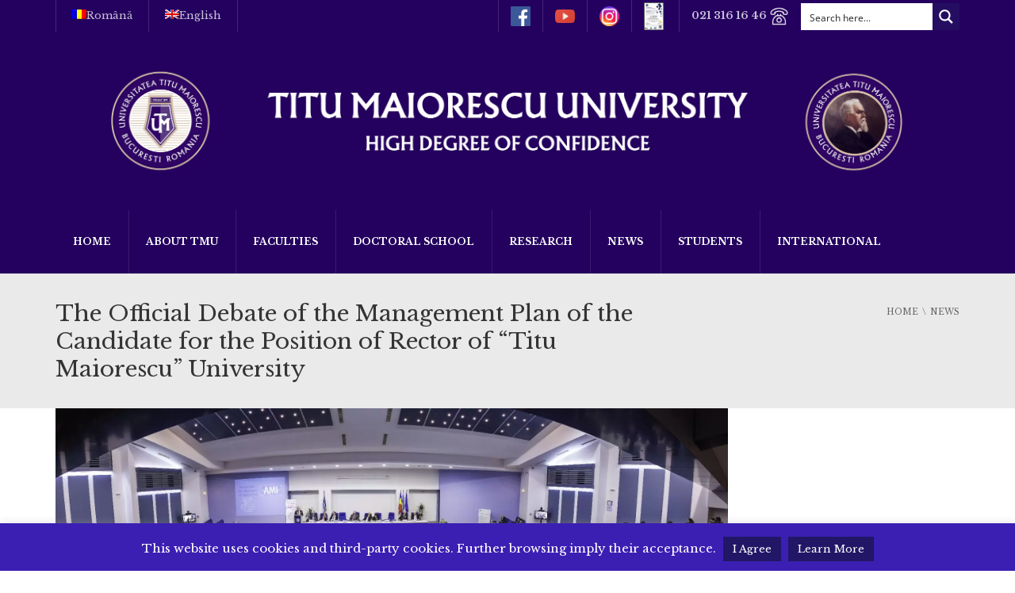

--- FILE ---
content_type: text/html; charset=UTF-8
request_url: https://www.utm.ro/en/the-official-debate-of-the-management-plan-of-the-candidate-for-the-position-of-rector-of-the-titu-maiorescu-university/
body_size: 335123
content:
<!DOCTYPE html> <!--[if IE 7]><html class="ie ie7" lang="en-US"> <![endif]--> <!--[if IE 8]><html class="ie ie8" lang="en-US"> <![endif]--> <!--[if !(IE 7) | !(IE 8)  ]><!--><html lang="en-US"> <!--<![endif]--><head><meta charset="UTF-8" /><meta name="viewport" content="width=device-width, minimum-scale=1.0, initial-scale=1.0"><link rel="stylesheet" media="print" onload="this.onload=null;this.media='all';" id="ao_optimized_gfonts" href="https://www.utm.ro/wp-content/cache/perfmatters/www.utm.ro/fonts/4fdbba930a15.google-fonts.min.css"><link media="all" rel="stylesheet" data-pmdelayedstyle="https://www.utm.ro/wp-content/cache/autoptimize/css/autoptimize_3e1359fe4cc29f8ab7ac4d3c5cb21ba8.css"><title>The Official Debate of the Management Plan of the Candidate for the Position of Rector of “Titu Maiorescu” University - Titu Maiorescu University</title><style id="perfmatters-used-css">img:is([sizes=auto i],[sizes^="auto," i]){contain-intrinsic-size:3000px 1500px;}@-webkit-keyframes hvr-pulse{25%{-webkit-transform:scale(1.1);transform:scale(1.1);}75%{-webkit-transform:scale(.9);transform:scale(.9);}}@keyframes hvr-pulse{25%{-webkit-transform:scale(1.1);transform:scale(1.1);}75%{-webkit-transform:scale(.9);transform:scale(.9);}}@-webkit-keyframes hvr-pulse-grow{to{-webkit-transform:scale(1.1);transform:scale(1.1);}}@keyframes hvr-pulse-grow{to{-webkit-transform:scale(1.1);transform:scale(1.1);}}@-webkit-keyframes hvr-pulse-shrink{to{-webkit-transform:scale(.9);transform:scale(.9);}}@keyframes hvr-pulse-shrink{to{-webkit-transform:scale(.9);transform:scale(.9);}}@-webkit-keyframes hvr-push{50%{-webkit-transform:scale(.8);transform:scale(.8);}100%{-webkit-transform:scale(1);transform:scale(1);}}@keyframes hvr-push{50%{-webkit-transform:scale(.8);transform:scale(.8);}100%{-webkit-transform:scale(1);transform:scale(1);}}@-webkit-keyframes hvr-pop{50%{-webkit-transform:scale(1.2);transform:scale(1.2);}}@keyframes hvr-pop{50%{-webkit-transform:scale(1.2);transform:scale(1.2);}}@-webkit-keyframes hvr-bob{0%{-webkit-transform:translateY(-8px);transform:translateY(-8px);}50%{-webkit-transform:translateY(-4px);transform:translateY(-4px);}100%{-webkit-transform:translateY(-8px);transform:translateY(-8px);}}@keyframes hvr-bob{0%{-webkit-transform:translateY(-8px);transform:translateY(-8px);}50%{-webkit-transform:translateY(-4px);transform:translateY(-4px);}100%{-webkit-transform:translateY(-8px);transform:translateY(-8px);}}@-webkit-keyframes hvr-bob-float{100%{-webkit-transform:translateY(-8px);transform:translateY(-8px);}}@keyframes hvr-bob-float{100%{-webkit-transform:translateY(-8px);transform:translateY(-8px);}}@-webkit-keyframes hvr-hang{0%{-webkit-transform:translateY(8px);transform:translateY(8px);}50%{-webkit-transform:translateY(4px);transform:translateY(4px);}100%{-webkit-transform:translateY(8px);transform:translateY(8px);}}@keyframes hvr-hang{0%{-webkit-transform:translateY(8px);transform:translateY(8px);}50%{-webkit-transform:translateY(4px);transform:translateY(4px);}100%{-webkit-transform:translateY(8px);transform:translateY(8px);}}@-webkit-keyframes hvr-hang-sink{100%{-webkit-transform:translateY(8px);transform:translateY(8px);}}@keyframes hvr-hang-sink{100%{-webkit-transform:translateY(8px);transform:translateY(8px);}}@-webkit-keyframes hvr-wobble-vertical{16.65%{-webkit-transform:translateY(8px);transform:translateY(8px);}33.3%{-webkit-transform:translateY(-6px);transform:translateY(-6px);}49.95%{-webkit-transform:translateY(4px);transform:translateY(4px);}66.6%{-webkit-transform:translateY(-2px);transform:translateY(-2px);}83.25%{-webkit-transform:translateY(1px);transform:translateY(1px);}100%{-webkit-transform:translateY(0);transform:translateY(0);}}@keyframes hvr-wobble-vertical{16.65%{-webkit-transform:translateY(8px);transform:translateY(8px);}33.3%{-webkit-transform:translateY(-6px);transform:translateY(-6px);}49.95%{-webkit-transform:translateY(4px);transform:translateY(4px);}66.6%{-webkit-transform:translateY(-2px);transform:translateY(-2px);}83.25%{-webkit-transform:translateY(1px);transform:translateY(1px);}100%{-webkit-transform:translateY(0);transform:translateY(0);}}@-webkit-keyframes hvr-wobble-horizontal{16.65%{-webkit-transform:translateX(8px);transform:translateX(8px);}33.3%{-webkit-transform:translateX(-6px);transform:translateX(-6px);}49.95%{-webkit-transform:translateX(4px);transform:translateX(4px);}66.6%{-webkit-transform:translateX(-2px);transform:translateX(-2px);}83.25%{-webkit-transform:translateX(1px);transform:translateX(1px);}100%{-webkit-transform:translateX(0);transform:translateX(0);}}@keyframes hvr-wobble-horizontal{16.65%{-webkit-transform:translateX(8px);transform:translateX(8px);}33.3%{-webkit-transform:translateX(-6px);transform:translateX(-6px);}49.95%{-webkit-transform:translateX(4px);transform:translateX(4px);}66.6%{-webkit-transform:translateX(-2px);transform:translateX(-2px);}83.25%{-webkit-transform:translateX(1px);transform:translateX(1px);}100%{-webkit-transform:translateX(0);transform:translateX(0);}}@-webkit-keyframes hvr-wobble-to-bottom-right{16.65%{-webkit-transform:translate(8px,8px);transform:translate(8px,8px);}33.3%{-webkit-transform:translate(-6px,-6px);transform:translate(-6px,-6px);}49.95%{-webkit-transform:translate(4px,4px);transform:translate(4px,4px);}66.6%{-webkit-transform:translate(-2px,-2px);transform:translate(-2px,-2px);}83.25%{-webkit-transform:translate(1px,1px);transform:translate(1px,1px);}100%{-webkit-transform:translate(0,0);transform:translate(0,0);}}@keyframes hvr-wobble-to-bottom-right{16.65%{-webkit-transform:translate(8px,8px);transform:translate(8px,8px);}33.3%{-webkit-transform:translate(-6px,-6px);transform:translate(-6px,-6px);}49.95%{-webkit-transform:translate(4px,4px);transform:translate(4px,4px);}66.6%{-webkit-transform:translate(-2px,-2px);transform:translate(-2px,-2px);}83.25%{-webkit-transform:translate(1px,1px);transform:translate(1px,1px);}100%{-webkit-transform:translate(0,0);transform:translate(0,0);}}@-webkit-keyframes hvr-wobble-to-top-right{16.65%{-webkit-transform:translate(8px,-8px);transform:translate(8px,-8px);}33.3%{-webkit-transform:translate(-6px,6px);transform:translate(-6px,6px);}49.95%{-webkit-transform:translate(4px,-4px);transform:translate(4px,-4px);}66.6%{-webkit-transform:translate(-2px,2px);transform:translate(-2px,2px);}83.25%{-webkit-transform:translate(1px,-1px);transform:translate(1px,-1px);}100%{-webkit-transform:translate(0,0);transform:translate(0,0);}}@keyframes hvr-wobble-to-top-right{16.65%{-webkit-transform:translate(8px,-8px);transform:translate(8px,-8px);}33.3%{-webkit-transform:translate(-6px,6px);transform:translate(-6px,6px);}49.95%{-webkit-transform:translate(4px,-4px);transform:translate(4px,-4px);}66.6%{-webkit-transform:translate(-2px,2px);transform:translate(-2px,2px);}83.25%{-webkit-transform:translate(1px,-1px);transform:translate(1px,-1px);}100%{-webkit-transform:translate(0,0);transform:translate(0,0);}}@-webkit-keyframes hvr-wobble-top{16.65%{-webkit-transform:skew(-12deg);transform:skew(-12deg);}33.3%{-webkit-transform:skew(10deg);transform:skew(10deg);}49.95%{-webkit-transform:skew(-6deg);transform:skew(-6deg);}66.6%{-webkit-transform:skew(4deg);transform:skew(4deg);}83.25%{-webkit-transform:skew(-2deg);transform:skew(-2deg);}100%{-webkit-transform:skew(0);transform:skew(0);}}@keyframes hvr-wobble-top{16.65%{-webkit-transform:skew(-12deg);transform:skew(-12deg);}33.3%{-webkit-transform:skew(10deg);transform:skew(10deg);}49.95%{-webkit-transform:skew(-6deg);transform:skew(-6deg);}66.6%{-webkit-transform:skew(4deg);transform:skew(4deg);}83.25%{-webkit-transform:skew(-2deg);transform:skew(-2deg);}100%{-webkit-transform:skew(0);transform:skew(0);}}@-webkit-keyframes hvr-wobble-bottom{16.65%{-webkit-transform:skew(-12deg);transform:skew(-12deg);}33.3%{-webkit-transform:skew(10deg);transform:skew(10deg);}49.95%{-webkit-transform:skew(-6deg);transform:skew(-6deg);}66.6%{-webkit-transform:skew(4deg);transform:skew(4deg);}83.25%{-webkit-transform:skew(-2deg);transform:skew(-2deg);}100%{-webkit-transform:skew(0);transform:skew(0);}}@keyframes hvr-wobble-bottom{16.65%{-webkit-transform:skew(-12deg);transform:skew(-12deg);}33.3%{-webkit-transform:skew(10deg);transform:skew(10deg);}49.95%{-webkit-transform:skew(-6deg);transform:skew(-6deg);}66.6%{-webkit-transform:skew(4deg);transform:skew(4deg);}83.25%{-webkit-transform:skew(-2deg);transform:skew(-2deg);}100%{-webkit-transform:skew(0);transform:skew(0);}}@-webkit-keyframes hvr-wobble-skew{16.65%{-webkit-transform:skew(-12deg);transform:skew(-12deg);}33.3%{-webkit-transform:skew(10deg);transform:skew(10deg);}49.95%{-webkit-transform:skew(-6deg);transform:skew(-6deg);}66.6%{-webkit-transform:skew(4deg);transform:skew(4deg);}83.25%{-webkit-transform:skew(-2deg);transform:skew(-2deg);}100%{-webkit-transform:skew(0);transform:skew(0);}}@keyframes hvr-wobble-skew{16.65%{-webkit-transform:skew(-12deg);transform:skew(-12deg);}33.3%{-webkit-transform:skew(10deg);transform:skew(10deg);}49.95%{-webkit-transform:skew(-6deg);transform:skew(-6deg);}66.6%{-webkit-transform:skew(4deg);transform:skew(4deg);}83.25%{-webkit-transform:skew(-2deg);transform:skew(-2deg);}100%{-webkit-transform:skew(0);transform:skew(0);}}@-webkit-keyframes hvr-buzz{50%{-webkit-transform:translateX(3px) rotate(2deg);transform:translateX(3px) rotate(2deg);}100%{-webkit-transform:translateX(-3px) rotate(-2deg);transform:translateX(-3px) rotate(-2deg);}}@keyframes hvr-buzz{50%{-webkit-transform:translateX(3px) rotate(2deg);transform:translateX(3px) rotate(2deg);}100%{-webkit-transform:translateX(-3px) rotate(-2deg);transform:translateX(-3px) rotate(-2deg);}}@-webkit-keyframes hvr-buzz-out{10%{-webkit-transform:translateX(3px) rotate(2deg);transform:translateX(3px) rotate(2deg);}20%{-webkit-transform:translateX(-3px) rotate(-2deg);transform:translateX(-3px) rotate(-2deg);}30%{-webkit-transform:translateX(3px) rotate(2deg);transform:translateX(3px) rotate(2deg);}40%{-webkit-transform:translateX(-3px) rotate(-2deg);transform:translateX(-3px) rotate(-2deg);}50%{-webkit-transform:translateX(2px) rotate(1deg);transform:translateX(2px) rotate(1deg);}60%{-webkit-transform:translateX(-2px) rotate(-1deg);transform:translateX(-2px) rotate(-1deg);}70%{-webkit-transform:translateX(2px) rotate(1deg);transform:translateX(2px) rotate(1deg);}80%{-webkit-transform:translateX(-2px) rotate(-1deg);transform:translateX(-2px) rotate(-1deg);}90%{-webkit-transform:translateX(1px) rotate(0);transform:translateX(1px) rotate(0);}100%{-webkit-transform:translateX(-1px) rotate(0);transform:translateX(-1px) rotate(0);}}@keyframes hvr-buzz-out{10%{-webkit-transform:translateX(3px) rotate(2deg);transform:translateX(3px) rotate(2deg);}20%{-webkit-transform:translateX(-3px) rotate(-2deg);transform:translateX(-3px) rotate(-2deg);}30%{-webkit-transform:translateX(3px) rotate(2deg);transform:translateX(3px) rotate(2deg);}40%{-webkit-transform:translateX(-3px) rotate(-2deg);transform:translateX(-3px) rotate(-2deg);}50%{-webkit-transform:translateX(2px) rotate(1deg);transform:translateX(2px) rotate(1deg);}60%{-webkit-transform:translateX(-2px) rotate(-1deg);transform:translateX(-2px) rotate(-1deg);}70%{-webkit-transform:translateX(2px) rotate(1deg);transform:translateX(2px) rotate(1deg);}80%{-webkit-transform:translateX(-2px) rotate(-1deg);transform:translateX(-2px) rotate(-1deg);}90%{-webkit-transform:translateX(1px) rotate(0);transform:translateX(1px) rotate(0);}100%{-webkit-transform:translateX(-1px) rotate(0);transform:translateX(-1px) rotate(0);}}@-webkit-keyframes hvr-back-pulse{50%{background-color:rgba(32,152,209,.75);}}@keyframes hvr-back-pulse{50%{background-color:rgba(32,152,209,.75);}}@-webkit-keyframes hvr-ripple-out{100%{top:-12px;right:-12px;bottom:-12px;left:-12px;opacity:0;}}@keyframes hvr-ripple-out{100%{top:-12px;right:-12px;bottom:-12px;left:-12px;opacity:0;}}@-webkit-keyframes hvr-ripple-in{100%{top:0;right:0;bottom:0;left:0;opacity:1;}}@keyframes hvr-ripple-in{100%{top:0;right:0;bottom:0;left:0;opacity:1;}}.hvr-shadow-radial{display:inline-block;vertical-align:middle;-webkit-transform:translateZ(0);transform:translateZ(0);box-shadow:0 0 1px rgba(0,0,0,0);-webkit-backface-visibility:hidden;backface-visibility:hidden;-moz-osx-font-smoothing:grayscale;position:relative;}.hvr-shadow-radial:after,.hvr-shadow-radial:before{pointer-events:none;position:absolute;content:"";left:0;width:100%;box-sizing:border-box;height:5px;opacity:0;-webkit-transition-duration:.3s;transition-duration:.3s;-webkit-transition-property:opacity;transition-property:opacity;}.hvr-shadow-radial:before{bottom:100%;background:-webkit-radial-gradient(50% 150%,ellipse,rgba(0,0,0,.6) 0,rgba(0,0,0,0) 80%);background:radial-gradient(ellipse at 50% 150%,rgba(0,0,0,.6) 0,rgba(0,0,0,0) 80%);}.hvr-shadow-radial:after{top:100%;background:-webkit-radial-gradient(50% -50%,ellipse,rgba(0,0,0,.6) 0,rgba(0,0,0,0) 80%);background:radial-gradient(ellipse at 50% -50%,rgba(0,0,0,.6) 0,rgba(0,0,0,0) 80%);}.hvr-shadow-radial:active:after,.hvr-shadow-radial:active:before,.hvr-shadow-radial:focus:after,.hvr-shadow-radial:focus:before,.hvr-shadow-radial:hover:after,.hvr-shadow-radial:hover:before{opacity:1;}@-webkit-keyframes hvr-icon-down{0%,100%,50%{-webkit-transform:translateY(0);transform:translateY(0);}25%,75%{-webkit-transform:translateY(6px);transform:translateY(6px);}}@keyframes hvr-icon-down{0%,100%,50%{-webkit-transform:translateY(0);transform:translateY(0);}25%,75%{-webkit-transform:translateY(6px);transform:translateY(6px);}}@-webkit-keyframes hvr-icon-up{0%,100%,50%{-webkit-transform:translateY(0);transform:translateY(0);}25%,75%{-webkit-transform:translateY(-6px);transform:translateY(-6px);}}@keyframes hvr-icon-up{0%,100%,50%{-webkit-transform:translateY(0);transform:translateY(0);}25%,75%{-webkit-transform:translateY(-6px);transform:translateY(-6px);}}@-webkit-keyframes hvr-icon-drop{0%{opacity:0;}50%{opacity:0;-webkit-transform:translateY(-100%);transform:translateY(-100%);}100%,51%{opacity:1;}}@keyframes hvr-icon-drop{0%{opacity:0;}50%{opacity:0;-webkit-transform:translateY(-100%);transform:translateY(-100%);}100%,51%{opacity:1;}}@-webkit-keyframes hvr-icon-float-away{0%{opacity:1;}100%{opacity:0;-webkit-transform:translateY(-1em);transform:translateY(-1em);}}@keyframes hvr-icon-float-away{0%{opacity:1;}100%{opacity:0;-webkit-transform:translateY(-1em);transform:translateY(-1em);}}@-webkit-keyframes hvr-icon-sink-away{0%{opacity:1;}100%{opacity:0;-webkit-transform:translateY(1em);transform:translateY(1em);}}@keyframes hvr-icon-sink-away{0%{opacity:1;}100%{opacity:0;-webkit-transform:translateY(1em);transform:translateY(1em);}}@-webkit-keyframes hvr-icon-pulse{25%{-webkit-transform:scale(1.3);transform:scale(1.3);}75%{-webkit-transform:scale(.8);transform:scale(.8);}}@keyframes hvr-icon-pulse{25%{-webkit-transform:scale(1.3);transform:scale(1.3);}75%{-webkit-transform:scale(.8);transform:scale(.8);}}@-webkit-keyframes hvr-icon-pulse-grow{to{-webkit-transform:scale(1.3);transform:scale(1.3);}}@keyframes hvr-icon-pulse-grow{to{-webkit-transform:scale(1.3);transform:scale(1.3);}}@-webkit-keyframes hvr-icon-pulse-shrink{to{-webkit-transform:scale(.8);transform:scale(.8);}}@keyframes hvr-icon-pulse-shrink{to{-webkit-transform:scale(.8);transform:scale(.8);}}@-webkit-keyframes hvr-icon-push{50%{-webkit-transform:scale(.5);transform:scale(.5);}}@keyframes hvr-icon-push{50%{-webkit-transform:scale(.5);transform:scale(.5);}}@-webkit-keyframes hvr-icon-pop{50%{-webkit-transform:scale(1.5);transform:scale(1.5);}}@keyframes hvr-icon-pop{50%{-webkit-transform:scale(1.5);transform:scale(1.5);}}@-webkit-keyframes hvr-icon-bob{0%{-webkit-transform:translateY(-6px);transform:translateY(-6px);}50%{-webkit-transform:translateY(-2px);transform:translateY(-2px);}100%{-webkit-transform:translateY(-6px);transform:translateY(-6px);}}@keyframes hvr-icon-bob{0%{-webkit-transform:translateY(-6px);transform:translateY(-6px);}50%{-webkit-transform:translateY(-2px);transform:translateY(-2px);}100%{-webkit-transform:translateY(-6px);transform:translateY(-6px);}}@-webkit-keyframes hvr-icon-bob-float{100%{-webkit-transform:translateY(-6px);transform:translateY(-6px);}}@keyframes hvr-icon-bob-float{100%{-webkit-transform:translateY(-6px);transform:translateY(-6px);}}@-webkit-keyframes hvr-icon-hang{0%{-webkit-transform:translateY(6px);transform:translateY(6px);}50%{-webkit-transform:translateY(2px);transform:translateY(2px);}100%{-webkit-transform:translateY(6px);transform:translateY(6px);}}@keyframes hvr-icon-hang{0%{-webkit-transform:translateY(6px);transform:translateY(6px);}50%{-webkit-transform:translateY(2px);transform:translateY(2px);}100%{-webkit-transform:translateY(6px);transform:translateY(6px);}}@-webkit-keyframes hvr-icon-hang-sink{100%{-webkit-transform:translateY(6px);transform:translateY(6px);}}@keyframes hvr-icon-hang-sink{100%{-webkit-transform:translateY(6px);transform:translateY(6px);}}@-webkit-keyframes hvr-icon-wobble-horizontal{16.65%{-webkit-transform:translateX(6px);transform:translateX(6px);}33.3%{-webkit-transform:translateX(-5px);transform:translateX(-5px);}49.95%{-webkit-transform:translateX(4px);transform:translateX(4px);}66.6%{-webkit-transform:translateX(-2px);transform:translateX(-2px);}83.25%{-webkit-transform:translateX(1px);transform:translateX(1px);}100%{-webkit-transform:translateX(0);transform:translateX(0);}}@keyframes hvr-icon-wobble-horizontal{16.65%{-webkit-transform:translateX(6px);transform:translateX(6px);}33.3%{-webkit-transform:translateX(-5px);transform:translateX(-5px);}49.95%{-webkit-transform:translateX(4px);transform:translateX(4px);}66.6%{-webkit-transform:translateX(-2px);transform:translateX(-2px);}83.25%{-webkit-transform:translateX(1px);transform:translateX(1px);}100%{-webkit-transform:translateX(0);transform:translateX(0);}}@-webkit-keyframes hvr-icon-wobble-vertical{16.65%{-webkit-transform:translateY(6px);transform:translateY(6px);}33.3%{-webkit-transform:translateY(-5px);transform:translateY(-5px);}49.95%{-webkit-transform:translateY(4px);transform:translateY(4px);}66.6%{-webkit-transform:translateY(-2px);transform:translateY(-2px);}83.25%{-webkit-transform:translateY(1px);transform:translateY(1px);}100%{-webkit-transform:translateY(0);transform:translateY(0);}}@keyframes hvr-icon-wobble-vertical{16.65%{-webkit-transform:translateY(6px);transform:translateY(6px);}33.3%{-webkit-transform:translateY(-5px);transform:translateY(-5px);}49.95%{-webkit-transform:translateY(4px);transform:translateY(4px);}66.6%{-webkit-transform:translateY(-2px);transform:translateY(-2px);}83.25%{-webkit-transform:translateY(1px);transform:translateY(1px);}100%{-webkit-transform:translateY(0);transform:translateY(0);}}@-webkit-keyframes hvr-icon-buzz{50%{-webkit-transform:translateX(3px) rotate(2deg);transform:translateX(3px) rotate(2deg);}100%{-webkit-transform:translateX(-3px) rotate(-2deg);transform:translateX(-3px) rotate(-2deg);}}@keyframes hvr-icon-buzz{50%{-webkit-transform:translateX(3px) rotate(2deg);transform:translateX(3px) rotate(2deg);}100%{-webkit-transform:translateX(-3px) rotate(-2deg);transform:translateX(-3px) rotate(-2deg);}}@-webkit-keyframes hvr-icon-buzz-out{10%{-webkit-transform:translateX(3px) rotate(2deg);transform:translateX(3px) rotate(2deg);}20%{-webkit-transform:translateX(-3px) rotate(-2deg);transform:translateX(-3px) rotate(-2deg);}30%{-webkit-transform:translateX(3px) rotate(2deg);transform:translateX(3px) rotate(2deg);}40%{-webkit-transform:translateX(-3px) rotate(-2deg);transform:translateX(-3px) rotate(-2deg);}50%{-webkit-transform:translateX(2px) rotate(1deg);transform:translateX(2px) rotate(1deg);}60%{-webkit-transform:translateX(-2px) rotate(-1deg);transform:translateX(-2px) rotate(-1deg);}70%{-webkit-transform:translateX(2px) rotate(1deg);transform:translateX(2px) rotate(1deg);}80%{-webkit-transform:translateX(-2px) rotate(-1deg);transform:translateX(-2px) rotate(-1deg);}90%{-webkit-transform:translateX(1px) rotate(0);transform:translateX(1px) rotate(0);}100%{-webkit-transform:translateX(-1px) rotate(0);transform:translateX(-1px) rotate(0);}}@keyframes hvr-icon-buzz-out{10%{-webkit-transform:translateX(3px) rotate(2deg);transform:translateX(3px) rotate(2deg);}20%{-webkit-transform:translateX(-3px) rotate(-2deg);transform:translateX(-3px) rotate(-2deg);}30%{-webkit-transform:translateX(3px) rotate(2deg);transform:translateX(3px) rotate(2deg);}40%{-webkit-transform:translateX(-3px) rotate(-2deg);transform:translateX(-3px) rotate(-2deg);}50%{-webkit-transform:translateX(2px) rotate(1deg);transform:translateX(2px) rotate(1deg);}60%{-webkit-transform:translateX(-2px) rotate(-1deg);transform:translateX(-2px) rotate(-1deg);}70%{-webkit-transform:translateX(2px) rotate(1deg);transform:translateX(2px) rotate(1deg);}80%{-webkit-transform:translateX(-2px) rotate(-1deg);transform:translateX(-2px) rotate(-1deg);}90%{-webkit-transform:translateX(1px) rotate(0);transform:translateX(1px) rotate(0);}100%{-webkit-transform:translateX(-1px) rotate(0);transform:translateX(-1px) rotate(0);}}:where(.wp-block-button__link){border-radius:9999px;box-shadow:none;padding:calc(.667em + 2px) calc(1.333em + 2px);text-decoration:none;}:root :where(.wp-block-button .wp-block-button__link.is-style-outline),:root :where(.wp-block-button.is-style-outline>.wp-block-button__link){border:2px solid;padding:.667em 1.333em;}:root :where(.wp-block-button .wp-block-button__link.is-style-outline:not(.has-text-color)),:root :where(.wp-block-button.is-style-outline>.wp-block-button__link:not(.has-text-color)){color:currentColor;}:root :where(.wp-block-button .wp-block-button__link.is-style-outline:not(.has-background)),:root :where(.wp-block-button.is-style-outline>.wp-block-button__link:not(.has-background)){background-color:initial;background-image:none;}:where(.wp-block-columns){margin-bottom:1.75em;}:where(.wp-block-columns.has-background){padding:1.25em 2.375em;}:where(.wp-block-post-comments input[type=submit]){border:none;}:where(.wp-block-cover-image:not(.has-text-color)),:where(.wp-block-cover:not(.has-text-color)){color:#fff;}:where(.wp-block-cover-image.is-light:not(.has-text-color)),:where(.wp-block-cover.is-light:not(.has-text-color)){color:#000;}:root :where(.wp-block-cover h1:not(.has-text-color)),:root :where(.wp-block-cover h2:not(.has-text-color)),:root :where(.wp-block-cover h3:not(.has-text-color)),:root :where(.wp-block-cover h4:not(.has-text-color)),:root :where(.wp-block-cover h5:not(.has-text-color)),:root :where(.wp-block-cover h6:not(.has-text-color)),:root :where(.wp-block-cover p:not(.has-text-color)){color:inherit;}:where(.wp-block-file){margin-bottom:1.5em;}:where(.wp-block-file__button){border-radius:2em;display:inline-block;padding:.5em 1em;}:where(.wp-block-file__button):where(a):active,:where(.wp-block-file__button):where(a):focus,:where(.wp-block-file__button):where(a):hover,:where(.wp-block-file__button):where(a):visited{box-shadow:none;color:#fff;opacity:.85;text-decoration:none;}:where(.wp-block-form-input__input){font-size:1em;margin-bottom:.5em;padding:0 .5em;}:where(.wp-block-form-input__input)[type=date],:where(.wp-block-form-input__input)[type=datetime-local],:where(.wp-block-form-input__input)[type=datetime],:where(.wp-block-form-input__input)[type=email],:where(.wp-block-form-input__input)[type=month],:where(.wp-block-form-input__input)[type=number],:where(.wp-block-form-input__input)[type=password],:where(.wp-block-form-input__input)[type=search],:where(.wp-block-form-input__input)[type=tel],:where(.wp-block-form-input__input)[type=text],:where(.wp-block-form-input__input)[type=time],:where(.wp-block-form-input__input)[type=url],:where(.wp-block-form-input__input)[type=week]{border-style:solid;border-width:1px;line-height:2;min-height:2em;}:where(.wp-block-group.wp-block-group-is-layout-constrained){position:relative;}@keyframes show-content-image{0%{visibility:hidden;}99%{visibility:hidden;}to{visibility:visible;}}@keyframes turn-on-visibility{0%{opacity:0;}to{opacity:1;}}@keyframes turn-off-visibility{0%{opacity:1;visibility:visible;}99%{opacity:0;visibility:visible;}to{opacity:0;visibility:hidden;}}@keyframes lightbox-zoom-in{0%{transform:translate(calc(( -100vw + var(--wp--lightbox-scrollbar-width) ) / 2 + var(--wp--lightbox-initial-left-position)),calc(-50vh + var(--wp--lightbox-initial-top-position))) scale(var(--wp--lightbox-scale));}to{transform:translate(-50%,-50%) scale(1);}}@keyframes lightbox-zoom-out{0%{transform:translate(-50%,-50%) scale(1);visibility:visible;}99%{visibility:visible;}to{transform:translate(calc(( -100vw + var(--wp--lightbox-scrollbar-width) ) / 2 + var(--wp--lightbox-initial-left-position)),calc(-50vh + var(--wp--lightbox-initial-top-position))) scale(var(--wp--lightbox-scale));visibility:hidden;}}:where(.wp-block-latest-comments:not([style*=line-height] .wp-block-latest-comments__comment)){line-height:1.1;}:where(.wp-block-latest-comments:not([style*=line-height] .wp-block-latest-comments__comment-excerpt p)){line-height:1.8;}:root :where(.wp-block-latest-posts.is-grid){padding:0;}:root :where(.wp-block-latest-posts.wp-block-latest-posts__list){padding-left:0;}ol,ul{box-sizing:border-box;}:root :where(.wp-block-list.has-background){padding:1.25em 2.375em;}:where(.wp-block-navigation.has-background .wp-block-navigation-item a:not(.wp-element-button)),:where(.wp-block-navigation.has-background .wp-block-navigation-submenu a:not(.wp-element-button)){padding:.5em 1em;}:where(.wp-block-navigation .wp-block-navigation__submenu-container .wp-block-navigation-item a:not(.wp-element-button)),:where(.wp-block-navigation .wp-block-navigation__submenu-container .wp-block-navigation-submenu a:not(.wp-element-button)),:where(.wp-block-navigation .wp-block-navigation__submenu-container .wp-block-navigation-submenu button.wp-block-navigation-item__content),:where(.wp-block-navigation .wp-block-navigation__submenu-container .wp-block-pages-list__item button.wp-block-navigation-item__content){padding:.5em 1em;}@keyframes overlay-menu__fade-in-animation{0%{opacity:0;transform:translateY(.5em);}to{opacity:1;transform:translateY(0);}}:root :where(p.has-background){padding:1.25em 2.375em;}:where(p.has-text-color:not(.has-link-color)) a{color:inherit;}:where(.wp-block-post-comments-form input:not([type=submit])),:where(.wp-block-post-comments-form textarea){border:1px solid #949494;font-family:inherit;font-size:1em;}:where(.wp-block-post-comments-form input:where(:not([type=submit]):not([type=checkbox]))),:where(.wp-block-post-comments-form textarea){padding:calc(.667em + 2px);}:where(.wp-block-post-excerpt){box-sizing:border-box;margin-bottom:var(--wp--style--block-gap);margin-top:var(--wp--style--block-gap);}:where(.wp-block-preformatted.has-background){padding:1.25em 2.375em;}:where(.wp-block-search__button){border:1px solid #ccc;padding:6px 10px;}:where(.wp-block-search__input){appearance:none;border:1px solid #949494;flex-grow:1;font-family:inherit;font-size:inherit;font-style:inherit;font-weight:inherit;letter-spacing:inherit;line-height:inherit;margin-left:0;margin-right:0;min-width:3rem;padding:8px;text-decoration:unset !important;text-transform:inherit;}:where(.wp-block-search__button-inside .wp-block-search__inside-wrapper){background-color:#fff;border:1px solid #949494;box-sizing:border-box;padding:4px;}:where(.wp-block-search__button-inside .wp-block-search__inside-wrapper) :where(.wp-block-search__button){padding:4px 8px;}:root :where(.wp-block-separator.is-style-dots){height:auto;line-height:1;text-align:center;}:root :where(.wp-block-separator.is-style-dots):before{color:currentColor;content:"···";font-family:serif;font-size:1.5em;letter-spacing:2em;padding-left:2em;}:root :where(.wp-block-site-logo.is-style-rounded){border-radius:9999px;}:root :where(.wp-block-social-links .wp-social-link a){padding:.25em;}:root :where(.wp-block-social-links.is-style-logos-only .wp-social-link a){padding:0;}:root :where(.wp-block-social-links.is-style-pill-shape .wp-social-link a){padding-left:.6666666667em;padding-right:.6666666667em;}:root :where(.wp-block-tag-cloud.is-style-outline){display:flex;flex-wrap:wrap;gap:1ch;}:root :where(.wp-block-tag-cloud.is-style-outline a){border:1px solid;font-size:unset !important;margin-right:0;padding:1ch 2ch;text-decoration:none !important;}:root :where(.wp-block-table-of-contents){box-sizing:border-box;}:where(.wp-block-term-description){box-sizing:border-box;margin-bottom:var(--wp--style--block-gap);margin-top:var(--wp--style--block-gap);}:where(pre.wp-block-verse){font-family:inherit;}:root{--wp-block-synced-color:#7a00df;--wp-block-synced-color--rgb:122,0,223;--wp-bound-block-color:var(--wp-block-synced-color);--wp-editor-canvas-background:#ddd;--wp-admin-theme-color:#007cba;--wp-admin-theme-color--rgb:0,124,186;--wp-admin-theme-color-darker-10:#006ba1;--wp-admin-theme-color-darker-10--rgb:0,107,160.5;--wp-admin-theme-color-darker-20:#005a87;--wp-admin-theme-color-darker-20--rgb:0,90,135;--wp-admin-border-width-focus:2px;}@media (min-resolution:192dpi){:root{--wp-admin-border-width-focus:1.5px;}}:root{--wp--preset--font-size--normal:16px;--wp--preset--font-size--huge:42px;}html :where(.has-border-color){border-style:solid;}html :where([style*=border-top-color]){border-top-style:solid;}html :where([style*=border-right-color]){border-right-style:solid;}html :where([style*=border-bottom-color]){border-bottom-style:solid;}html :where([style*=border-left-color]){border-left-style:solid;}html :where([style*=border-width]){border-style:solid;}html :where([style*=border-top-width]){border-top-style:solid;}html :where([style*=border-right-width]){border-right-style:solid;}html :where([style*=border-bottom-width]){border-bottom-style:solid;}html :where([style*=border-left-width]){border-left-style:solid;}html :where(img[class*=wp-image-]){height:auto;max-width:100%;}:where(figure){margin:0 0 1em;}html :where(.is-position-sticky){--wp-admin--admin-bar--position-offset:var(--wp-admin--admin-bar--height,0px);}@media screen and (max-width:600px){html :where(.is-position-sticky){--wp-admin--admin-bar--position-offset:0px;}}:root{--wp--preset--aspect-ratio--square:1;--wp--preset--aspect-ratio--4-3:4/3;--wp--preset--aspect-ratio--3-4:3/4;--wp--preset--aspect-ratio--3-2:3/2;--wp--preset--aspect-ratio--2-3:2/3;--wp--preset--aspect-ratio--16-9:16/9;--wp--preset--aspect-ratio--9-16:9/16;--wp--preset--color--black:#000;--wp--preset--color--cyan-bluish-gray:#abb8c3;--wp--preset--color--white:#fff;--wp--preset--color--pale-pink:#f78da7;--wp--preset--color--vivid-red:#cf2e2e;--wp--preset--color--luminous-vivid-orange:#ff6900;--wp--preset--color--luminous-vivid-amber:#fcb900;--wp--preset--color--light-green-cyan:#7bdcb5;--wp--preset--color--vivid-green-cyan:#00d084;--wp--preset--color--pale-cyan-blue:#8ed1fc;--wp--preset--color--vivid-cyan-blue:#0693e3;--wp--preset--color--vivid-purple:#9b51e0;--wp--preset--gradient--vivid-cyan-blue-to-vivid-purple:linear-gradient(135deg,#0693e3 0%,#9b51e0 100%);--wp--preset--gradient--light-green-cyan-to-vivid-green-cyan:linear-gradient(135deg,#7adcb4 0%,#00d082 100%);--wp--preset--gradient--luminous-vivid-amber-to-luminous-vivid-orange:linear-gradient(135deg,#fcb900 0%,#ff6900 100%);--wp--preset--gradient--luminous-vivid-orange-to-vivid-red:linear-gradient(135deg,#ff6900 0%,#cf2e2e 100%);--wp--preset--gradient--very-light-gray-to-cyan-bluish-gray:linear-gradient(135deg,#eee 0%,#a9b8c3 100%);--wp--preset--gradient--cool-to-warm-spectrum:linear-gradient(135deg,#4aeadc 0%,#9778d1 20%,#cf2aba 40%,#ee2c82 60%,#fb6962 80%,#fef84c 100%);--wp--preset--gradient--blush-light-purple:linear-gradient(135deg,#ffceec 0%,#9896f0 100%);--wp--preset--gradient--blush-bordeaux:linear-gradient(135deg,#fecda5 0%,#fe2d2d 50%,#6b003e 100%);--wp--preset--gradient--luminous-dusk:linear-gradient(135deg,#ffcb70 0%,#c751c0 50%,#4158d0 100%);--wp--preset--gradient--pale-ocean:linear-gradient(135deg,#fff5cb 0%,#b6e3d4 50%,#33a7b5 100%);--wp--preset--gradient--electric-grass:linear-gradient(135deg,#caf880 0%,#71ce7e 100%);--wp--preset--gradient--midnight:linear-gradient(135deg,#020381 0%,#2874fc 100%);--wp--preset--font-size--small:13px;--wp--preset--font-size--medium:20px;--wp--preset--font-size--large:36px;--wp--preset--font-size--x-large:42px;--wp--preset--spacing--20:.44rem;--wp--preset--spacing--30:.67rem;--wp--preset--spacing--40:1rem;--wp--preset--spacing--50:1.5rem;--wp--preset--spacing--60:2.25rem;--wp--preset--spacing--70:3.38rem;--wp--preset--spacing--80:5.06rem;--wp--preset--shadow--natural:6px 6px 9px rgba(0,0,0,.2);--wp--preset--shadow--deep:12px 12px 50px rgba(0,0,0,.4);--wp--preset--shadow--sharp:6px 6px 0px rgba(0,0,0,.2);--wp--preset--shadow--outlined:6px 6px 0px -3px #fff,6px 6px #000;--wp--preset--shadow--crisp:6px 6px 0px #000;}:where(.is-layout-flex){gap:.5em;}:where(.is-layout-grid){gap:.5em;}.is-layout-flex>:is(*,div){margin:0;}.is-layout-grid>:is(*,div){margin:0;}:where(.wp-block-columns.is-layout-flex){gap:2em;}:where(.wp-block-columns.is-layout-grid){gap:2em;}:where(.wp-block-post-template.is-layout-flex){gap:1.25em;}:where(.wp-block-post-template.is-layout-grid){gap:1.25em;}#cookie-law-info-bar{font-size:15px;margin:0 auto;padding:12px 10px;position:absolute;text-align:center;box-sizing:border-box;width:100%;z-index:9999;display:none;left:0;font-weight:300;box-shadow:0 -1px 10px 0 rgba(172,171,171,.3);}#cookie-law-info-again{font-size:10pt;margin:0;padding:5px 10px;text-align:center;z-index:9999;cursor:pointer;box-shadow:#161616 2px 2px 5px 2px;}#cookie-law-info-bar span{vertical-align:middle;}.cli-plugin-button,.cli-plugin-button:visited{display:inline-block;padding:9px 12px;color:#fff;text-decoration:none;position:relative;cursor:pointer;margin-left:5px;text-decoration:none;}.cli-plugin-main-link{margin-left:0;font-weight:550;text-decoration:underline;}.cli-plugin-button:hover{background-color:#111;color:#fff;text-decoration:none;}.cli-plugin-button,.cli-plugin-button:visited,.medium.cli-plugin-button,.medium.cli-plugin-button:visited{font-size:13px;font-weight:400;line-height:1;}.cli-plugin-button{margin-top:5px;}.cli-bar-popup{-moz-background-clip:padding;-webkit-background-clip:padding;background-clip:padding-box;-webkit-border-radius:30px;-moz-border-radius:30px;border-radius:30px;padding:20px;}.cli-plugin-main-link.cli-plugin-button{text-decoration:none;}.cli-plugin-main-link.cli-plugin-button{margin-left:5px;}.cli-container-fluid{padding-right:15px;padding-left:15px;margin-right:auto;margin-left:auto;}.cli-row{display:-ms-flexbox;display:flex;-ms-flex-wrap:wrap;flex-wrap:wrap;margin-right:-15px;margin-left:-15px;}.cli-align-items-stretch{-ms-flex-align:stretch !important;align-items:stretch !important;}.cli-px-0{padding-left:0;padding-right:0;}.cli-btn{cursor:pointer;font-size:14px;display:inline-block;font-weight:400;text-align:center;white-space:nowrap;vertical-align:middle;-webkit-user-select:none;-moz-user-select:none;-ms-user-select:none;user-select:none;border:1px solid transparent;padding:.5rem 1.25rem;line-height:1;border-radius:.25rem;transition:all .15s ease-in-out;}.cli-btn:hover{opacity:.8;}.cli-btn:focus{outline:0;}.cli-modal.cli-fade .cli-modal-dialog{transition:-webkit-transform .3s ease-out;transition:transform .3s ease-out;transition:transform .3s ease-out,-webkit-transform .3s ease-out;-webkit-transform:translate(0,-25%);transform:translate(0,-25%);}.cli-modal-backdrop{position:fixed;top:0;right:0;bottom:0;left:0;z-index:1040;background-color:#000;display:none;}.cli-modal-backdrop.cli-fade{opacity:0;}.cli-modal a{text-decoration:none;}.cli-modal .cli-modal-dialog{position:relative;width:auto;margin:.5rem;pointer-events:none;font-family:-apple-system,BlinkMacSystemFont,"Segoe UI",Roboto,"Helvetica Neue",Arial,sans-serif,"Apple Color Emoji","Segoe UI Emoji","Segoe UI Symbol";font-size:1rem;font-weight:400;line-height:1.5;color:#212529;text-align:left;display:-ms-flexbox;display:flex;-ms-flex-align:center;align-items:center;min-height:calc(100% - ( .5rem * 2 ));}@media (min-width: 576px){.cli-modal .cli-modal-dialog{max-width:500px;margin:1.75rem auto;min-height:calc(100% - ( 1.75rem * 2 ));}}@media (min-width: 992px){.cli-modal .cli-modal-dialog{max-width:900px;}}.cli-modal-content{position:relative;display:-ms-flexbox;display:flex;-ms-flex-direction:column;flex-direction:column;width:100%;pointer-events:auto;background-color:#fff;background-clip:padding-box;border-radius:.3rem;outline:0;}.cli-modal .row{margin:0 -15px;}.cli-modal .cli-modal-close{position:absolute;right:10px;top:10px;z-index:1;padding:0;background-color:transparent !important;border:0;-webkit-appearance:none;font-size:1.5rem;font-weight:700;line-height:1;color:#000;text-shadow:0 1px 0 #fff;}.cli-modal .cli-modal-close:focus{outline:0;}.cli-switch{display:inline-block;position:relative;min-height:1px;padding-left:70px;font-size:14px;}.cli-switch input[type=checkbox]{display:none;}.cli-switch .cli-slider{background-color:#e3e1e8;height:24px;width:50px;bottom:0;cursor:pointer;left:0;position:absolute;right:0;top:0;transition:.4s;}.cli-switch .cli-slider:before{background-color:#fff;bottom:2px;content:"";height:20px;left:2px;position:absolute;transition:.4s;width:20px;}.cli-switch input:checked+.cli-slider{background-color:#00acad;}.cli-switch input:checked+.cli-slider:before{transform:translateX(26px);}.cli-switch .cli-slider{border-radius:34px;}.cli-switch .cli-slider:before{border-radius:50%;}.cli-tab-content{background:#fff;}.cli-fade{transition:opacity .15s linear;}.cli-nav-pills,.cli-tab-content{width:100%;padding:30px;}@media (max-width:767px){.cli-nav-pills,.cli-tab-content{padding:30px 10px;}}.cli-tab-content p{color:#343438;font-size:14px;margin-top:0;}.cli-tab-content h4{font-size:20px;margin-bottom:1.5rem;margin-top:0;font-family:inherit;font-weight:500;line-height:1.2;color:inherit;}.cli-container-fluid{padding-right:15px;padding-left:15px;margin-right:auto;margin-left:auto;}.cli-row{display:-ms-flexbox;display:flex;-ms-flex-wrap:wrap;flex-wrap:wrap;margin-right:-15px;margin-left:-15px;}.cli-align-items-stretch{-ms-flex-align:stretch !important;align-items:stretch !important;}.cli-px-0{padding-left:0;padding-right:0;}.cli-btn{cursor:pointer;font-size:14px;display:inline-block;font-weight:400;text-align:center;white-space:nowrap;vertical-align:middle;-webkit-user-select:none;-moz-user-select:none;-ms-user-select:none;user-select:none;border:1px solid transparent;padding:.5rem 1.25rem;line-height:1;border-radius:.25rem;transition:all .15s ease-in-out;}.cli-btn:hover{opacity:.8;}.cli-btn:focus{outline:0;}.cli-modal.cli-fade .cli-modal-dialog{transition:-webkit-transform .3s ease-out;transition:transform .3s ease-out;transition:transform .3s ease-out,-webkit-transform .3s ease-out;-webkit-transform:translate(0,-25%);transform:translate(0,-25%);}.cli-modal-backdrop{position:fixed;top:0;right:0;bottom:0;left:0;z-index:1040;background-color:#000;-webkit-transform:scale(0);transform:scale(0);transition:opacity ease-in-out .5s;}.cli-modal-backdrop.cli-fade{opacity:0;}.cli-modal{position:fixed;top:0;right:0;bottom:0;left:0;z-index:99999;transform:scale(0);overflow:hidden;outline:0;display:none;}.cli-modal a{text-decoration:none;}.cli-modal .cli-modal-dialog{position:relative;width:auto;margin:.5rem;pointer-events:none;font-family:inherit;font-size:1rem;font-weight:400;line-height:1.5;color:#212529;text-align:left;display:-ms-flexbox;display:flex;-ms-flex-align:center;align-items:center;min-height:calc(100% - ( .5rem * 2 ));}@media (min-width: 576px){.cli-modal .cli-modal-dialog{max-width:500px;margin:1.75rem auto;min-height:calc(100% - ( 1.75rem * 2 ));}}.cli-modal-content{position:relative;display:-ms-flexbox;display:flex;-ms-flex-direction:column;flex-direction:column;width:100%;pointer-events:auto;background-color:#fff;background-clip:padding-box;border-radius:.2rem;box-sizing:border-box;outline:0;}.cli-modal .row{margin:0 -15px;}.cli-modal .cli-modal-close:focus{outline:0;}.cli-switch{display:inline-block;position:relative;min-height:1px;padding-left:38px;font-size:14px;}.cli-switch input[type=checkbox]{display:none;}.cli-switch .cli-slider{background-color:#e3e1e8;height:20px;width:38px;bottom:0;cursor:pointer;left:0;position:absolute;right:0;top:0;transition:.4s;}.cli-switch .cli-slider:before{background-color:#fff;bottom:2px;content:"";height:15px;left:3px;position:absolute;transition:.4s;width:15px;}.cli-switch input:checked+.cli-slider{background-color:#61a229;}.cli-switch input:checked+.cli-slider:before{transform:translateX(18px);}.cli-switch .cli-slider{border-radius:34px;font-size:0;}.cli-switch .cli-slider:before{border-radius:50%;}.cli-tab-content{background:#fff;}.cli-nav-pills,.cli-tab-content{width:100%;padding:5px 30px 5px 5px;box-sizing:border-box;}@media (max-width:767px){.cli-nav-pills,.cli-tab-content{padding:30px 10px;}}.cli-tab-content p{color:#343438;font-size:14px;margin-top:0;}.cli-tab-content h4{font-size:20px;margin-bottom:1.5rem;margin-top:0;font-family:inherit;font-weight:500;line-height:1.2;color:inherit;}#cookie-law-info-bar .cli-nav-pills,#cookie-law-info-bar .cli-tab-content,#cookie-law-info-bar .cli-nav-pills .cli-show>.cli-nav-link,#cookie-law-info-bar a.cli-nav-link.cli-active{background:0 0;}#cookie-law-info-bar .cli-nav-pills .cli-nav-link.cli-active,#cookie-law-info-bar .cli-nav-link,#cookie-law-info-bar .cli-tab-container p,#cookie-law-info-bar span.cli-necessary-caption,#cookie-law-info-bar .cli-switch .cli-slider:after{color:inherit;}#cookie-law-info-bar .cli-tab-header a:before{border-right:1px solid currentColor;border-bottom:1px solid currentColor;}#cookie-law-info-bar .cli-row{margin-top:20px;}#cookie-law-info-bar .cli-tab-content h4{margin-bottom:.5rem;}#cookie-law-info-bar .cli-tab-container{display:none;text-align:left;}.cli-tab-footer .cli-btn{background-color:#00acad;padding:10px 15px;text-decoration:none;}.cli-tab-footer .wt-cli-privacy-accept-btn{background-color:#61a229;color:#fff;border-radius:0;}.cli-tab-footer{width:100%;text-align:right;padding:20px 0;}.cli-col-12{width:100%;}.cli-tab-header{display:flex;justify-content:space-between;}.cli-tab-header a:before{width:10px;height:2px;left:0;top:calc(50% - 1px);}.cli-tab-header a:after{width:2px;height:10px;left:4px;top:calc(50% - 5px);-webkit-transform:none;transform:none;}.cli-tab-header a:before{width:7px;height:7px;border-right:1px solid #4a6e78;border-bottom:1px solid #4a6e78;content:" ";transform:rotate(-45deg);-webkit-transition:all .2s ease-in-out;-moz-transition:all .2s ease-in-out;transition:all .2s ease-in-out;margin-right:10px;}.cli-tab-header a.cli-nav-link{position:relative;display:flex;align-items:center;font-size:14px;color:#000;text-transform:capitalize;}.cli-tab-header{border-radius:5px;padding:12px 15px;cursor:pointer;transition:background-color .2s ease-out .3s,color .2s ease-out 0s;background-color:#f2f2f2;}.cli-modal .cli-modal-close{position:absolute;right:0;top:0;z-index:1;-webkit-appearance:none;width:40px;height:40px;padding:0;border-radius:50%;padding:10px;background:0 0;border:none;min-width:40px;}.cli-tab-container h4,.cli-tab-container h1{font-family:inherit;font-size:16px;margin-bottom:15px;margin:10px 0;}#cliSettingsPopup .cli-tab-section-container{padding-top:12px;}.cli-tab-container p,.cli-privacy-content-text{font-size:14px;line-height:1.4;margin-top:0;padding:0;color:#000;}.cli-tab-content{display:none;}.cli-tab-section .cli-tab-content{padding:10px 20px 5px;}.cli-tab-section{margin-top:5px;}@media (min-width:992px){.cli-modal .cli-modal-dialog{max-width:645px;}}.cli-switch .cli-slider:after{content:attr(data-cli-disable);position:absolute;right:50px;color:#000;font-size:12px;text-align:right;min-width:80px;}.cli-switch input:checked+.cli-slider:after{content:attr(data-cli-enable);}.cli-privacy-overview:not(.cli-collapsed) .cli-privacy-content{max-height:60px;transition:max-height .15s ease-out;overflow:hidden;}a.cli-privacy-readmore{font-size:12px;margin-top:12px;display:inline-block;padding-bottom:0;cursor:pointer;color:#000;text-decoration:underline;}.cli-modal-footer{position:relative;}a.cli-privacy-readmore:before{content:attr(data-readmore-text);}.cli-privacy-content p{margin-bottom:0;}.cli-modal-close svg{fill:#000;}span.cli-necessary-caption{color:#000;font-size:12px;}#cookie-law-info-bar .cli-privacy-overview{display:none;}.cli-tab-container .cli-row{max-height:500px;overflow-y:auto;}@keyframes blowUpContent{0%{transform:scale(1);opacity:1;}99.9%{transform:scale(2);opacity:0;}100%{transform:scale(0);}}@keyframes blowUpContentTwo{0%{transform:scale(2);opacity:0;}100%{transform:scale(1);opacity:1;}}@keyframes blowUpModal{0%{transform:scale(0);}100%{transform:scale(1);}}@keyframes blowUpModalTwo{0%{transform:scale(1);opacity:1;}50%{transform:scale(.5);opacity:0;}100%{transform:scale(0);opacity:0;}}.wt-cli-sr-only{display:none;font-size:16px;}#cookie-law-info-bar[data-cli-style=cli-style-v2]{padding:14px 25px;}#cookie-law-info-bar[data-cli-style=cli-style-v2][data-cli-type=widget]{padding:32px 30px;}#cookie-law-info-bar[data-cli-style=cli-style-v2][data-cli-type=popup]{padding:32px 45px;}.wt-cli-necessary-checkbox{display:none !important;}@media (max-width:985px){#cookie-law-info-bar[data-cli-style=cli-style-v2],#cookie-law-info-bar[data-cli-style=cli-style-v2][data-cli-type=widget],#cookie-law-info-bar[data-cli-style=cli-style-v2][data-cli-type=popup]{padding:25px;}}.wt-cli-privacy-overview-actions{padding-bottom:0;}.wt-cli-cookie-description{font-size:14px;line-height:1.4;margin-top:0;padding:0;color:#000;}.wpml-ls-menu-item .wpml-ls-flag{display:inline;vertical-align:baseline;}.wpml-ls-menu-item .wpml-ls-flag+span{margin-left:.3em;}ul .wpml-ls-menu-item a{display:flex;align-items:center;}html{font-family:sans-serif;-ms-text-size-adjust:100%;-webkit-text-size-adjust:100%;}body{margin:0;}article,aside,details,figcaption,figure,footer,header,hgroup,main,nav,section,summary{display:block;}[hidden],template{display:none;}a{background:transparent;}a:active,a:hover{outline:0;}b,strong{font-weight:bold;}h1{font-size:2em;margin:.67em 0;}img{border:0;}svg:not(:root){overflow:hidden;}figure{margin:1em 40px;}hr{-moz-box-sizing:content-box;box-sizing:content-box;height:0;}button,input,optgroup,select,textarea{color:inherit;font:inherit;margin:0;}button{overflow:visible;}button,select{text-transform:none;}button,html input[type="button"],input[type="reset"],input[type="submit"]{-webkit-appearance:button;cursor:pointer;}button[disabled],html input[disabled]{cursor:default;}button::-moz-focus-inner,input::-moz-focus-inner{border:0;padding:0;}input{line-height:normal;}input[type="checkbox"],input[type="radio"]{box-sizing:border-box;padding:0;}input[type="number"]::-webkit-inner-spin-button,input[type="number"]::-webkit-outer-spin-button{height:auto;}input[type="search"]{-webkit-appearance:textfield;-moz-box-sizing:content-box;-webkit-box-sizing:content-box;box-sizing:content-box;}input[type="search"]::-webkit-search-cancel-button,input[type="search"]::-webkit-search-decoration{-webkit-appearance:none;}@media print{*{text-shadow:none !important;color:#000 !important;background:transparent !important;box-shadow:none !important;}a,a:visited{text-decoration:underline;}a[href]:after{content:" (" attr(href) ")";}a[href^="javascript:"]:after,a[href^="#"]:after{content:"";}tr,img{page-break-inside:avoid;}img{max-width:100% !important;}p,h2,h3{orphans:3;widows:3;}h2,h3{page-break-after:avoid;}.navbar{display:none;}}*{-webkit-box-sizing:border-box;-moz-box-sizing:border-box;box-sizing:border-box;}*:before,*:after{-webkit-box-sizing:border-box;-moz-box-sizing:border-box;box-sizing:border-box;}html{font-size:62.5%;-webkit-tap-highlight-color:rgba(0,0,0,0);}body{font-family:"Open Sans",sans-serif;font-size:13px;line-height:1.42857143;color:#666;background-color:#fff;}input,button,select,textarea{font-family:inherit;font-size:inherit;line-height:inherit;}a{color:#46a5e5;text-decoration:none;}a:hover,a:focus{color:#1b80c3;text-decoration:underline;}a:focus{outline:thin dotted;outline:5px auto -webkit-focus-ring-color;outline-offset:-2px;}figure{margin:0;}img{vertical-align:middle;}hr{margin-top:18px;margin-bottom:18px;border:0;border-top:1px solid #eee;}.sr-only{position:absolute;width:1px;height:1px;margin:-1px;padding:0;overflow:hidden;clip:rect(0,0,0,0);border:0;}h1,h2,h3,h4,h5,h6,.h1,.h2,.h3,.h4,.h5,.h6{font-family:inherit;font-weight:300;line-height:1.1;color:#343434;}h1,.h1,h2,.h2,h3,.h3{margin-top:18px;margin-bottom:9px;}h4,.h4,h5,.h5,h6,.h6{margin-top:9px;margin-bottom:9px;}h1,.h1{font-size:28px;}h2,.h2{font-size:24px;}h3,.h3{font-size:21px;}h4,.h4{font-size:18px;}h5,.h5{font-size:14px;}p{margin:0 0 9px;}.text-right{text-align:right;}.text-center{text-align:center;}ul,ol{margin-top:0;margin-bottom:9px;}ul ul,ol ul,ul ol,ol ol{margin-bottom:0;}.list-inline{padding-left:0;list-style:none;margin-left:-5px;}.list-inline>li{display:inline-block;padding-left:5px;padding-right:5px;}.container{margin-right:auto;margin-left:auto;padding-left:15px;padding-right:15px;}@media (min-width:768px){.container{width:750px;}}@media (min-width:992px){.container{width:970px;}}@media (min-width:1200px){.container{width:1170px;}}.row{margin-left:-15px;margin-right:-15px;}.col-xs-1,.col-sm-1,.col-md-1,.col-lg-1,.col-xs-2,.col-sm-2,.col-md-2,.col-lg-2,.col-xs-3,.col-sm-3,.col-md-3,.col-lg-3,.col-xs-4,.col-sm-4,.col-md-4,.col-lg-4,.col-xs-5,.col-sm-5,.col-md-5,.col-lg-5,.col-xs-6,.col-sm-6,.col-md-6,.col-lg-6,.col-xs-7,.col-sm-7,.col-md-7,.col-lg-7,.col-xs-8,.col-sm-8,.col-md-8,.col-lg-8,.col-xs-9,.col-sm-9,.col-md-9,.col-lg-9,.col-xs-10,.col-sm-10,.col-md-10,.col-lg-10,.col-xs-11,.col-sm-11,.col-md-11,.col-lg-11,.col-xs-12,.col-sm-12,.col-md-12,.col-lg-12{position:relative;min-height:1px;padding-left:15px;padding-right:15px;}@media (min-width:768px){.col-sm-1,.col-sm-2,.col-sm-3,.col-sm-4,.col-sm-5,.col-sm-6,.col-sm-7,.col-sm-8,.col-sm-9,.col-sm-10,.col-sm-11,.col-sm-12{float:left;}.col-sm-8{width:66.66666667%;}.col-sm-4{width:33.33333333%;}}@media (min-width:992px){.col-md-1,.col-md-2,.col-md-3,.col-md-4,.col-md-5,.col-md-6,.col-md-7,.col-md-8,.col-md-9,.col-md-10,.col-md-11,.col-md-12{float:left;}.col-md-12{width:100%;}.col-md-9{width:75%;}.col-md-8{width:66.66666667%;}.col-md-4{width:33.33333333%;}.col-md-3{width:25%;}}label{display:inline-block;margin-bottom:5px;font-weight:bold;}input[type="search"]{-webkit-box-sizing:border-box;-moz-box-sizing:border-box;box-sizing:border-box;}input[type="radio"],input[type="checkbox"]{margin:4px 0 0;margin-top:1px \9;line-height:normal;}input[type="file"]{display:block;}input[type="range"]{display:block;width:100%;}input[type="file"]:focus,input[type="radio"]:focus,input[type="checkbox"]:focus{outline:thin dotted;outline:5px auto -webkit-focus-ring-color;outline-offset:-2px;}.form-control{display:block;width:100%;height:32px;padding:6px 12px;font-size:13px;line-height:1.42857143;color:#555;background-color:#eaeaea;background-image:none;border:1px solid #eaeaea;border-radius:0;-webkit-box-shadow:inset 0 1px 1px rgba(0,0,0,.075);box-shadow:inset 0 1px 1px rgba(0,0,0,.075);-webkit-transition:border-color ease-in-out .15s,box-shadow ease-in-out .15s;transition:border-color ease-in-out .15s,box-shadow ease-in-out .15s;}.form-control:focus{border-color:#46a5e5;outline:0;-webkit-box-shadow:inset 0 1px 1px rgba(0,0,0,.075),0 0 8px rgba(70,165,229,.6);box-shadow:inset 0 1px 1px rgba(0,0,0,.075),0 0 8px rgba(70,165,229,.6);}.form-control::-moz-placeholder{color:#999;opacity:1;}.form-control:-ms-input-placeholder{color:#999;}.form-control::-webkit-input-placeholder{color:#999;}.form-control[disabled],.form-control[readonly],fieldset[disabled] .form-control{cursor:not-allowed;background-color:#eee;opacity:1;}input[type="search"]{-webkit-appearance:none;}input[type="date"]{line-height:32px;}input[type="radio"][disabled],input[type="checkbox"][disabled],.radio[disabled],.radio-inline[disabled],.checkbox[disabled],.checkbox-inline[disabled],fieldset[disabled] input[type="radio"],fieldset[disabled] input[type="checkbox"],fieldset[disabled] .radio,fieldset[disabled] .radio-inline,fieldset[disabled] .checkbox,fieldset[disabled] .checkbox-inline{cursor:not-allowed;}.btn{display:inline-block;margin-bottom:0;font-weight:normal;text-align:center;vertical-align:middle;cursor:pointer;background-image:none;border:1px solid transparent;white-space:nowrap;padding:6px 12px;font-size:13px;line-height:1.42857143;border-radius:0;-webkit-user-select:none;-moz-user-select:none;-ms-user-select:none;user-select:none;}.btn:focus,.btn:active:focus,.btn.active:focus{outline:thin dotted;outline:5px auto -webkit-focus-ring-color;outline-offset:-2px;}.btn:hover,.btn:focus{color:#666;text-decoration:none;}.btn:active,.btn.active{outline:0;background-image:none;-webkit-box-shadow:inset 0 3px 5px rgba(0,0,0,.125);box-shadow:inset 0 3px 5px rgba(0,0,0,.125);}.btn.disabled,.btn[disabled],fieldset[disabled] .btn{cursor:not-allowed;pointer-events:none;opacity:.65;filter:alpha(opacity=65);-webkit-box-shadow:none;box-shadow:none;}.btn-default{color:#666;background-color:rgba(255,255,255,0);border-color:rgba(52,52,52,.1);}.btn-default:hover,.btn-default:focus,.btn-default:active,.btn-default.active,.open .dropdown-toggle.btn-default{color:#666;background-color:rgba(235,235,235,0);border-color:rgba(21,21,21,.1);}.btn-default:active,.btn-default.active,.open .dropdown-toggle.btn-default{background-image:none;}.btn-default.disabled,.btn-default[disabled],fieldset[disabled] .btn-default,.btn-default.disabled:hover,.btn-default[disabled]:hover,fieldset[disabled] .btn-default:hover,.btn-default.disabled:focus,.btn-default[disabled]:focus,fieldset[disabled] .btn-default:focus,.btn-default.disabled:active,.btn-default[disabled]:active,fieldset[disabled] .btn-default:active,.btn-default.disabled.active,.btn-default[disabled].active,fieldset[disabled] .btn-default.active{background-color:rgba(255,255,255,0);border-color:rgba(52,52,52,.1);}.collapse{display:none;}.dropdown{position:relative;}.dropdown-toggle:focus{outline:0;}.dropdown-menu{position:absolute;top:100%;left:0;z-index:1000;display:none;float:left;min-width:160px;padding:5px 0;margin:2px 0 0;list-style:none;font-size:13px;background-color:#fff;border:1px solid #ccc;border:1px solid rgba(0,0,0,.15);border-radius:0;-webkit-box-shadow:0 6px 12px rgba(0,0,0,.175);box-shadow:0 6px 12px rgba(0,0,0,.175);background-clip:padding-box;}.dropdown-menu.pull-right{right:0;left:auto;}.dropdown-menu>li>a{display:block;padding:3px 20px;clear:both;font-weight:normal;line-height:1.42857143;color:#666;white-space:nowrap;}.dropdown-menu>li>a:hover,.dropdown-menu>li>a:focus{text-decoration:none;color:#595959;background-color:#f5f5f5;}.dropdown-menu>.disabled>a,.dropdown-menu>.disabled>a:hover,.dropdown-menu>.disabled>a:focus{color:#999;}.dropdown-menu>.disabled>a:hover,.dropdown-menu>.disabled>a:focus{text-decoration:none;background-color:transparent;background-image:none;filter:progid:DXImageTransform.Microsoft.gradient(enabled=false);cursor:not-allowed;}.pull-right>.dropdown-menu{right:0;left:auto;}@media (min-width:768px){.navbar-right .dropdown-menu{left:auto;right:0;}}[data-toggle="buttons"]>.btn>input[type="radio"],[data-toggle="buttons"]>.btn>input[type="checkbox"]{display:none;}.input-group{position:relative;display:table;border-collapse:separate;}.input-group[class*="col-"]{float:none;padding-left:0;padding-right:0;}.input-group .form-control{position:relative;z-index:2;float:left;width:100%;margin-bottom:0;}.input-group-addon,.input-group-btn,.input-group .form-control{display:table-cell;}.input-group-addon:not(:first-child):not(:last-child),.input-group-btn:not(:first-child):not(:last-child),.input-group .form-control:not(:first-child):not(:last-child){border-radius:0;}.input-group-addon,.input-group-btn{width:1%;white-space:nowrap;vertical-align:middle;}.input-group .form-control:first-child,.input-group-addon:first-child,.input-group-btn:first-child>.btn,.input-group-btn:first-child>.btn-group>.btn,.input-group-btn:first-child>.dropdown-toggle,.input-group-btn:last-child>.btn:not(:last-child):not(.dropdown-toggle),.input-group-btn:last-child>.btn-group:not(:last-child)>.btn{border-bottom-right-radius:0;border-top-right-radius:0;}.input-group .form-control:last-child,.input-group-addon:last-child,.input-group-btn:last-child>.btn,.input-group-btn:last-child>.btn-group>.btn,.input-group-btn:last-child>.dropdown-toggle,.input-group-btn:first-child>.btn:not(:first-child),.input-group-btn:first-child>.btn-group:not(:first-child)>.btn{border-bottom-left-radius:0;border-top-left-radius:0;}.input-group-btn{position:relative;font-size:0;white-space:nowrap;}.input-group-btn>.btn{position:relative;}.input-group-btn>.btn+.btn{margin-left:-1px;}.input-group-btn>.btn:hover,.input-group-btn>.btn:focus,.input-group-btn>.btn:active{z-index:2;}.input-group-btn:first-child>.btn,.input-group-btn:first-child>.btn-group{margin-right:-1px;}.input-group-btn:last-child>.btn,.input-group-btn:last-child>.btn-group{margin-left:-1px;}.nav{margin-bottom:0;padding-left:0;list-style:none;}.nav>li{position:relative;display:block;}.nav>li>a{position:relative;display:block;padding:10px 15px;}.nav>li>a:hover,.nav>li>a:focus{text-decoration:none;background-color:#eee;}.nav>li.disabled>a{color:#999;}.nav>li.disabled>a:hover,.nav>li.disabled>a:focus{color:#999;text-decoration:none;background-color:transparent;cursor:not-allowed;}.nav>li>a>img{max-width:none;}.navbar{position:relative;min-height:50px;margin-bottom:18px;border:1px solid transparent;}@media (min-width:768px){.navbar{border-radius:0;}}@media (min-width:768px){.navbar-header{float:left;}}.container>.navbar-header,.container-fluid>.navbar-header,.container>.navbar-collapse,.container-fluid>.navbar-collapse{margin-right:-15px;margin-left:-15px;}@media (min-width:768px){.container>.navbar-header,.container-fluid>.navbar-header,.container>.navbar-collapse,.container-fluid>.navbar-collapse{margin-right:0;margin-left:0;}}.navbar-nav{margin:8px -15px;}.navbar-nav>li>a{padding-top:10px;padding-bottom:10px;line-height:18px;}@media (min-width:768px){.navbar-nav{float:left;margin:0;}.navbar-nav>li{float:left;}.navbar-nav>li>a{padding-top:16px;padding-bottom:16px;}.navbar-nav.navbar-right:last-child{margin-right:-15px;}}@media (min-width:768px){.navbar-right{float:right !important;}}.navbar-nav>li>.dropdown-menu{margin-top:0;border-top-right-radius:0;border-top-left-radius:0;}.navbar-inverse{background-color:#222;border-color:#080808;}.navbar-inverse .navbar-nav>li>a{color:#999;}.navbar-inverse .navbar-nav>li>a:hover,.navbar-inverse .navbar-nav>li>a:focus{color:#fff;background-color:transparent;}.navbar-inverse .navbar-nav>.disabled>a,.navbar-inverse .navbar-nav>.disabled>a:hover,.navbar-inverse .navbar-nav>.disabled>a:focus{color:#444;background-color:transparent;}@-webkit-keyframes progress-bar-stripes{from{background-position:40px 0;}to{background-position:0 0;}}@keyframes progress-bar-stripes{from{background-position:40px 0;}to{background-position:0 0;}}.clearfix:before,.clearfix:after,.container:before,.container:after,.container-fluid:before,.container-fluid:after,.row:before,.row:after,.form-horizontal .form-group:before,.form-horizontal .form-group:after,.btn-toolbar:before,.btn-toolbar:after,.btn-group-vertical>.btn-group:before,.btn-group-vertical>.btn-group:after,.nav:before,.nav:after,.navbar:before,.navbar:after,.navbar-header:before,.navbar-header:after,.navbar-collapse:before,.navbar-collapse:after,.pager:before,.pager:after{content:" ";display:table;}.clearfix:after,.container:after,.container-fluid:after,.row:after,.form-horizontal .form-group:after,.btn-toolbar:after,.btn-group-vertical>.btn-group:after,.nav:after,.navbar:after,.navbar-header:after,.navbar-collapse:after,.pager:after{clear:both;}.pull-right{float:right !important;}@-ms-viewport{width:device-width;}.visible-xs,.visible-sm,.visible-md,.visible-lg{display:none !important;}@media (max-width:767px){.visible-xs{display:block !important;}}@media (max-width:767px){.hidden-xs{display:none !important;}}@font-face{font-family:"FontAwesome";src:url("//www.utm.ro/wp-content/themes/university/fonts/css/../fonts/fontawesome-webfont.eot?v=4.4.0");src:url("//www.utm.ro/wp-content/themes/university/fonts/css/../fonts/fontawesome-webfont.eot?#iefix&v=4.4.0") format("embedded-opentype"),url("//www.utm.ro/wp-content/themes/university/fonts/css/../fonts/fontawesome-webfont.woff2?v=4.4.0") format("woff2"),url("//www.utm.ro/wp-content/themes/university/fonts/css/../fonts/fontawesome-webfont.woff?v=4.4.0") format("woff"),url("//www.utm.ro/wp-content/themes/university/fonts/css/../fonts/fontawesome-webfont.ttf?v=4.4.0") format("truetype"),url("//www.utm.ro/wp-content/themes/university/fonts/css/../fonts/fontawesome-webfont.svg?v=4.4.0#fontawesomeregular") format("svg");font-weight:normal;font-style:normal;}.fa{display:inline-block;font:normal normal normal 14px/1 FontAwesome;font-size:inherit;text-rendering:auto;-webkit-font-smoothing:antialiased;-moz-osx-font-smoothing:grayscale;}.fa-2x{font-size:2em;}.fa-4x{font-size:4em;}.pull-right{float:right;}.fa.pull-right{margin-left:.3em;}@-webkit-keyframes fa-spin{0%{-webkit-transform:rotate(0deg);transform:rotate(0deg);}100%{-webkit-transform:rotate(359deg);transform:rotate(359deg);}}@keyframes fa-spin{0%{-webkit-transform:rotate(0deg);transform:rotate(0deg);}100%{-webkit-transform:rotate(359deg);transform:rotate(359deg);}}.fa-search:before{content:"";}.fa-remove:before,.fa-close:before,.fa-times:before{content:"";}.fa-times-circle:before{content:"";}.fa-twitter:before{content:"";}.fa-facebook-f:before,.fa-facebook:before{content:"";}.fa-navicon:before,.fa-reorder:before,.fa-bars:before{content:"";}.fa-envelope:before{content:"";}.fa-linkedin:before{content:"";}.fa-angle-up:before{content:"";}.owl-carousel .animated{animation-duration:1s;animation-fill-mode:both;}@keyframes fadeOut{0%{opacity:1;}100%{opacity:0;}}.text-right{text-align:right;}h1,h2,h3,h4,h5,h6,.h1,.h2,.h3,.h4,.h5,.h6{margin-top:0;line-height:1.25;font-weight:400;}h1,.h1{font-family:"Minion Pro",Times,serif;font-weight:400;}body{line-height:2;}a{color:#343434;transition:color .2s;}a:hover,a:focus{color:#46a5e5;text-decoration:none;}p:empty{margin:0;}.dark-div,.dark-div a{color:rgba(255,255,255,.75);}.dark-div a:hover{color:#fff;}.dark-div h1,.dark-div h2,.dark-div h3,.dark-div h4,.dark-div h5,.dark-div h6,.dark-div .btn-primary{color:#fff;}button,input[type=button],input[type=submit],.btn,.un-button-1,.un-button-2,.un-button-1-lg,.un-button-2-lg{padding:9px 20px;transition:all .2s;border-radius:3px;border:solid 2px #666;}.btn-lighter{border-color:#eaeaea;}button,input[type=button],input[type=submit]{display:inline-block;margin-bottom:0;font-weight:400;text-align:center;vertical-align:middle;cursor:pointer;background-image:none;white-space:nowrap;padding:9px 20px;-webkit-user-select:none;-moz-user-select:none;-ms-user-select:none;user-select:none;color:#666;background-color:rgba(255,255,255,0);line-height:1.42857143;outline:none;}input[type=submit],.un-button-2,.un-button-2-lg{background-color:#46a5e5;color:#fff;}.btn-primary,input[type=submit],.un-button-2,.un-button-2-lg{border:0;padding:12px 20px;-webkit-box-shadow:inset 0 -2px 0 rgba(0,0,0,.25);box-shadow:inset 0 -2px 0 rgba(0,0,0,.25);}button:hover,input[type=button]:hover,input[type=submit]:hover,.btn-default:hover,.btn-default:focus,.btn-default:active,.btn-default.active,.open .dropdown-toggle.btn-default,.btn-primary:hover,.btn-primary:focus,.btn-primary:active,.btn-primary.active,.open .dropdown-toggle.btn-primary,.un-button-1:hover,.un-button-2:hover,.un-button-1-lg:hover,.un-button-2-lg:hover{color:#fff;background-color:#666;border-color:#666;}.dark-div .btn-default,.dark-div button,.dark-div input[type=button],.dark-div input[type=submit]{color:#fff;border-color:#fff;}.dark-div button:hover,.dark-div input[type=button]:hover,.dark-div input[type=submit]:hover,.dark-div .btn-default:hover,.dark-div .btn-default:focus,.dark-div .btn-default:active,.dark-div .btn-default.active,.dark-div .open .dropdown-toggle.btn-default,.dark-div .btn-primary:hover,.dark-div .btn-primary:focus,.dark-div .btn-primary:active,.dark-div .btn-primary.active,.dark-div .open .dropdown-toggle.btn-primary{color:#343434;background-color:#fff;border-color:#fff;}input:not([type]),input[type=color],input[type=email],input[type=number],input[type=password],input[type=tel],input[type=url],input[type=text],select{height:34px;padding:6px 12px;color:#555;color:rgba(102,102,102,.75);background-color:#eaeaea;border:1px solid #eaeaea;-webkit-box-shadow:none;box-shadow:none;transition:all .15s;outline:none;}.dark-div input:not([type]),.dark-div input[type=color],.dark-div input[type=email],.dark-div input[type=number],.dark-div input[type=password],.dark-div input[type=tel],.dark-div input[type=url],.dark-div input[type=text],.dark-div select,.dark-div textarea{color:#ddd;color:rgba(255,255,255,.75);background-color:rgba(234,234,234,.1);border:1px solid transparent;}.form-control,select.form-control:focus{-webkit-box-shadow:none;box-shadow:none;}input:not([type]):focus,input[type=color]:focus,input[type=email]:focus,input[type=number]:focus,input[type=password]:focus,input[type=tel]:focus,input[type=url]:focus,input[type=text]:focus,.form-control:not(select):focus,textarea:focus{border-color:#e0e0e0;background:#e0e0e0;color:#666;outline:0;-webkit-box-shadow:none;box-shadow:none;}input:focus::-moz-placeholder,.form-control:focus::-moz-placeholder,textarea:focus::-moz-placeholder{color:#666;opacity:1;}input:focus:-ms-input-placeholder,textarea:focus:-ms-input-placeholder{color:#666;}input:focus::-webkit-input-placeholder,textarea:focus::-webkit-input-placeholder{color:#666;}.form-control:focus:-ms-input-placeholder{color:#666;}.form-control:focus::-webkit-input-placeholder{color:#666;}.main-color-1,.main-color-1-hover:hover{color:#46a5e5;}.main-color-1-bg,.main-color-1-bg-hover:hover{background-color:#46a5e5;}.main-color-2-bg{background-color:#17376e;}.text-right{text-align:right;}@media (min-width:992px){.revert-layout{float:right;}}.content-pad{padding-bottom:20px;}@media (max-width:767px){.content-pad{padding-top:10px;}}.section-inner{padding-top:40px;padding-bottom:40px;}#wrap{overflow-x:hidden;}.navbar-inverse{border:none;}.navbar{margin-bottom:0;}.navbar a{transition:all .2s;-webkit-transition:all .2s;-ms-transition:all .2s;}.navbar-inverse .navbar-nav>li>a{color:rgba(255,255,255,.75);}#top-nav .navbar-nav>li>a{border-left:solid 1px rgba(255,255,255,.15);}#top-nav .navbar-nav>li:last-child>a{border-right:solid 1px rgba(255,255,255,.15);}.topnav-sidebar{line-height:40px;}.topnav-sidebar a{display:inline-block;padding:0 15px;border-left:solid 1px rgba(255,255,255,.15);}.topnav-sidebar a:focus{color:#fff;}.topnav-sidebar a>.fa{width:10px;text-align:center;}.topnav-sidebar a>.fa:before{margin-left:-5px;margin-right:-5px;}.topnav-sidebar>[class*=col-md-]{padding:0;}.topnav-sidebar>.col-md-12{width:auto;float:left;}#main-nav .navbar{min-height:100px;}#main-nav .navbar-nav>li>a{line-height:20px;}#main-nav .navbar-nav>li>a{padding-top:30px;padding-bottom:30px;padding-right:40px;}.navbar-inverse .navbar-nav>li>a:after,.navbar-inverse .navbar-nav>li>a:focus:after{background-color:#46a5e5;position:absolute;bottom:0;left:0;right:100%;height:5px;content:" ";transition:all .3s ease;}.navbar-inverse .navbar-nav>.current-menu-item>a:after,.navbar-inverse .navbar-nav>.current-menu-item>a:focus:after,#main-nav .navbar-nav>li:hover>a:after{right:0;}#main-nav .navbar-nav>li>a{color:#fff;font-size:14px;position:relative;height:100px;}#main-nav .navbar-nav>li>a:before{content:" ";border-left:solid 1px rgba(255,255,255,.25);position:absolute;top:30px;bottom:30px;left:0;}#main-nav .navbar-nav>li>a:hover,#main-nav .navbar-nav>li:hover>a,#main-nav .navbar-inverse .navbar-nav>.current-menu-item>a:hover{background-color:transparent;}@media (max-width:767px){.navbar-header{text-align:center;}}header .dropdown-menu{-webkit-transform-origin:top;transform-origin:top;-webkit-animation-fill-mode:forwards;animation-fill-mode:forwards;-webkit-transform:scale(1,0);transform:scale(1,0);display:block;opacity:0;transition:transform .5s ease,opacity .2s ease;-webkit-transition:-webkit-transform .5s ease,opacity .2s ease;}.dropdown-submenu{position:relative;}header .dropdown-submenu>.dropdown-menu{top:0;left:100%;margin-top:0;margin-left:0;}header .dropdown-submenu:hover>.dropdown-menu{display:block;opacity:1;-webkit-transform:scale(1,1);transform:scale(1,1);z-index:1000;transition:transform .3s ease,opacity .2s ease .1s;-webkit-transition:-webkit-transform .3s ease,opacity .2s ease .1s;}.dropdown-submenu>a:after{display:inline-block;content:"";margin-top:3px;margin-right:-5px;float:right;font-family:FontAwesome;font-style:normal;font-weight:400;line-height:1;-webkit-font-smoothing:antialiased;-moz-osx-font-smoothing:grayscale;}.dropdown-menu li:hover>.sub-menu{visibility:visible;}header .dropdown:hover>.dropdown-menu,header .menu-item-has-children:hover>.dropdown-menu{display:block;opacity:1;z-index:1000;-webkit-transform:scale(1,1);transform:scale(1,1);transition:transform .3s ease,opacity .2s ease .1s;-webkit-transition:-webkit-transform .3s ease,opacity .2s ease .1s;}.main-menu li.current-menu-item>a,.main-menu .nav>li>a:hover{color:#fff;}header .dropdown-menu{min-width:200px;padding:0;margin:0;font-size:13px;background-color:rgba(0,0,0,.9);border:none;border-radius:0;-webkit-box-shadow:none;box-shadow:none;border-left:solid 1px transparent;border-right:solid 1px transparent;}.navbar-right .dropdown-menu{left:0;right:auto;}header .dropdown-menu>li>a{padding:10px 20px;line-height:1.428571429;color:#b0b0b0;white-space:nowrap;transition:all .2s;-webkit-transition:all .2s;}header .dropdown-menu>li>a:hover,header .dropdown-menu>li>a:focus{color:#fff;background-color:#46a5e5;}@media (max-width:767px){#top-nav .navbar-nav>li{float:left;}#top-nav .navbar-nav{float:left;margin:0;}#top-nav .navbar-right{float:right !important;}#top-nav .navbar-nav>li>a{padding-top:16px;padding-bottom:16px;}}#top-nav .navbar.navbar-inverse{min-height:40px;}#top-nav .navbar.navbar-inverse li a{padding-top:11px;padding-bottom:11px;}.nav-style-2 .navbar-nav>li>a,.nav-style-3 .navbar-nav>li>a{padding-left:20px;padding-right:20px;}.nav-style-2 .main-menu .navbar-nav>li>a .fa,.nav-style-3 .main-menu .navbar-nav>li>a .fa{font-size:16px;vertical-align:middle;margin-right:2px;}#main-nav.nav-style-2 .navbar{min-height:80px;background:#231f20;}#main-nav.nav-style-2 .navbar-nav>li>a{height:80px;padding-left:30px;padding-right:30px;text-transform:uppercase;font-weight:700;}#main-nav.nav-style-2 .navbar-nav>li:hover>a,#main-nav.nav-style-2 .navbar-nav>.current-menu-item>a,#main-nav.nav-style-3 .navbar-nav>li:hover>a,#main-nav.nav-style-3 .navbar-nav>.current-menu-item>a{color:#46a5e5;}#main-nav.nav-style-2 .navbar-nav>li>a:before,#main-nav.nav-style-3 .navbar-nav>li>a:before{border-left:solid 1px rgba(255,255,255,.1);top:0;bottom:0;}#main-nav.nav-style-2 .navbar-nav>li:first-child>a:before,#main-nav.nav-style-3 .navbar-nav>li:first-child>a:before{display:none;}.nav-style-2 .navbar-inverse .main-menu .navbar-nav>li>a:after,.nav-style-2 .navbar-inverse .main-menu .navbar-nav>li>a:focus:after{content:" ";background-color:transparent !important;position:absolute;top:80%;bottom:auto;left:50%;right:auto !important;width:0;height:0;margin-left:-5px;border-left:5px solid transparent;border-right:5px solid transparent;border-top:6px solid #231f20;opacity:0;transition:all .3s;z-index:9;}.nav-style-2 .navbar-inverse .main-menu .navbar-nav>.current-menu-item>a:after,.nav-style-2 .navbar-inverse .main-menu .navbar-nav>.current-menu-item>a:focus:after,.nav-style-2 .navbar-inverse .main-menu .navbar-nav>li:not(.menu-item-has-children):hover>a:after{top:100%;opacity:1;transition:all .2s;}.nav-style-2 #nav-search form{margin:5px 0;}@-webkit-keyframes affixnav{from{opacity:0;-webkit-transform:scale(1,0);-moz-transform:scale(1,0);-ms-transform:scale(1,0);transform:scale(1,0);}to{opacity:1;-webkit-transform:scale(1,1);-moz-transform:scale(1,1);-o-transform:scale(1,1);transform:scale(1,1);}}@keyframes affixnav{from{opacity:0;-webkit-transform:scale(1,0);-moz-transform:scale(1,0);-ms-transform:scale(1,0);transform:scale(1,0);}to{opacity:1;-webkit-transform:scale(1,1);-moz-transform:scale(1,1);-o-transform:scale(1,1);transform:scale(1,1);}}.sticky-gototop{display:none;}header .mobile-menu-toggle{color:#fff;padding:2px 7px;margin:4px 0;border:solid 1px rgba(255,255,255,.25);border-radius:0;background:0 0;font-size:18px;}@media (max-width:767px){header .mobile-menu-toggle.visible-xs{display:inline-block !important;border:none;font-size:21px;padding:1px 7px;background:0 0;color:#fff;}header .search-toggle{font-size:14px;}.top-menu{margin-left:-10px;margin-right:-10px;}.top-menu a{color:#fff;}}.mobile-menu-wrap{visibility:hidden;opacity:0;position:fixed;top:40px;bottom:0;left:0;right:0;z-index:9998;background:#000;transform:translate3d(-100%,0,0);-webkit-transform:translate3d(-100%,0,0);transition:top .4s ease .4s,transform .4s ease,opacity .5s ease,visibility .1s ease .5s;-webkit-transition:top .4s ease .4s,-webkit-transform .4s ease,opacity .5s ease,visibility .1s ease .5s;}.mobile-menu{margin:0;padding:0;list-style:none;text-transform:uppercase;overflow:auto;overflow-scrolling:touch;-webkit-overflow-scrolling:touch;-ms-overflow-style:-ms-autohiding-scrollbar;position:absolute;top:43px;bottom:0;left:0;right:0;z-index:9999;}.mobile-menu li{list-style:none;padding:0;margin:0;}.mobile-menu li a,.mobile-menu-wrap .mobile-menu-toggle{display:block;border-bottom:solid 1px #444;border-bottom:solid 1px rgba(255,255,255,.2);padding:0 20px;min-height:43px;line-height:43px;transition:all .2s;-webkit-transition:all .2s;}.mobile-menu>li>a{font-size:16px;}.mobile-menu .sub-menu{padding:0;}.mobile-menu .sub-menu li a{padding-left:40px;}.mobile-menu .sub-menu .sub-menu li a{padding-left:60px;}.mobile-menu-wrap .mobile-menu-toggle{text-align:center;font-size:25px;background:#262626;background:rgba(51,51,51,.75);}.mobile-menu li a:hover,.mobile-menu-wrap .mobile-menu-toggle:hover{background:#333;}.search-toggle{display:block;border-right:solid 1px rgba(255,255,255,.15);border-left:solid 1px rgba(255,255,255,.15);padding:11px 15px;line-height:18px;}@media (min-width:768px){.navbar-nav.navbar-right:first-child{margin-right:-15px;}.navbar-nav.navbar-right:last-child{margin-right:0;}}#nav-search{position:absolute;top:100%;right:0;left:0;background:rgba(0,0,0,.9);z-index:99;}#nav-search form{margin:15px 0;}#nav-search .search-field{border:none !important;background:0 0 !important;font-size:52px;font-weight:100;color:#6d6d6d;height:70px;line-height:1;padding:0;}#nav-search button{border:none !important;background:0 0 !important;color:#6d6d6d;font-size:10px;outline:none;}#nav-search button:hover{color:#fff;}#nav-search input::-moz-placeholder{color:#6d6d6d;opacity:1;}#nav-search input:-ms-input-placeholder{color:#6d6d6d;}#nav-search input::-webkit-input-placeholder{color:#6d6d6d;line-height:normal;}#nav-search input:focus::-moz-placeholder{color:#6d6d6d;opacity:1;}#nav-search input:focus:-ms-input-placeholder{color:#6d6d6d;}#nav-search input:focus::-webkit-input-placeholder{color:#6d6d6d;}@media (max-width:767px){#nav-search button{font-size:5px;}#nav-search .search-field{font-size:32px;}}@media (max-width:767px){.copyright,.footer-social{text-align:center;margin-top:20px;}.footer-social .social-list{float:none !important;margin-bottom:20px;}}#bottom-nav .footer-content{padding-top:15px;padding-bottom:25px;min-height:80px;}.item-thumbnail{position:relative;overflow:hidden;backface-visibility:hidden;-webkit-backface-visibility:hidden;}.item-thumbnail a{backface-visibility:hidden;-webkit-backface-visibility:hidden;display:block;transform:translate3d(0,0,0);}.item-thumbnail img{width:100%;height:auto;transition:all .4s;backface-visibility:hidden;-webkit-backface-visibility:hidden;}.item-thumbnail:hover img{filter:brightness(80%);-webkit-filter:brightness(80%);-moz-filter:brightness(80%);-ms-filter:brightness(80%);-webkit-transform:scale(1.1);transform:scale(1.1);backface-visibility:hidden;-webkit-backface-visibility:hidden;}@media (min-width:992px){.item-content{border-top:solid 1px #eaeaea;padding-top:17px;}}.item-content a{color:inherit;transition:all .2s;}.item-meta{font-size:10px;padding-top:6px;}.item-meta a:not(.btn):hover{color:#46a5e5;transition:all .2s;}.item-meta .btn{margin-right:16px;}.thumbnail-hoverlay{position:absolute;top:0;bottom:0;left:0;right:0;opacity:0;transition:all .4s;}.thumbnail-hoverlay-cross{position:absolute;top:0;bottom:0;left:0;right:0;opacity:0;-webkit-transform:scale(3) rotate(90deg);transform:scale(3) rotate(90deg);transition:all .45s;}.thumbnail-hoverlay-cross:before,.thumbnail-hoverlay-cross:after{content:"";display:block;position:absolute;top:50%;left:50%;background:#fff;width:1px;height:43px;margin-top:-21px;}.thumbnail-hoverlay-cross:after{width:43px;height:1px;margin-top:0;margin-left:-21px;}.item-thumbnail:hover .thumbnail-hoverlay{opacity:.5;}.item-thumbnail:hover .thumbnail-hoverlay-cross{opacity:1;-webkit-transform:scale(1) rotate(0);transform:scale(1) rotate(0);}.dot{font-size:18px;line-height:1px;margin:0 5px;}.sep{font-size:13px;line-height:1px;margin:0 5px;color:#eaeaea;}.line-under{border-bottom:solid 2px rgba(255,255,255,.15);height:20px;margin-bottom:22px;}.un-heading .btn,.btn.back-to-top{border-radius:2px;border:2px solid rgba(52,52,52,.1);}.dark-div .un-heading-line span,.dark-div .un-heading .btn,.dark-div .btn.back-to-top{border-color:rgba(255,255,255,.15);}.social-light{margin-top:-12px;}.social-light li{margin-top:12px;}.social-icon{width:40px;height:40px;font-size:14px;padding:0;line-height:36px;}.copyright{padding-top:5px;}.footer-content .social-icon{border-color:rgba(255,255,255,.15);}.widget-title{font-size:14px;text-transform:uppercase;margin-bottom:16px;}.normal-sidebar .widget ul{padding-left:0;}.normal-sidebar .widget ul li{list-style:none;line-height:1.8;}.normal-sidebar .widget ul li:before{content:"";display:inline-block;font-family:FontAwesome;font-style:normal;font-weight:400;line-height:1;-webkit-font-smoothing:antialiased;-moz-osx-font-smoothing:grayscale;font-size:8px;margin-right:5px;vertical-align:middle;}.dark-div .normal-sidebar .widget ul li:before{color:#fff;}.normal-sidebar .widget ul li a{vertical-align:middle;}.normal-sidebar a{transition:all .2s;-webkit-transition:all .2s;}.widget{padding-bottom:30px;}.page-heading{background:#eaeaea;padding-top:33px;padding-bottom:23px;}.pathway{margin-top:6px;font-size:10.4px;text-transform:uppercase;}.pathway a{color:inherit;}#content img{max-width:100%;height:auto;}.single-post-meta{text-transform:uppercase;}.single-post-meta a{color:inherit;}.single-content .item-meta{border-top:solid 1px #eaeaea;border-bottom:solid 1px #eaeaea;padding:15px 0;margin-bottom:30px;}@media (max-width:767px){.vc_col-sm-1,.vc_col-sm-2,.vc_col-sm-3,.vc_col-sm-4,.vc_col-sm-5,.vc_col-sm-6,.vc_col-sm-7,.vc_col-sm-8,.vc_col-sm-9,.vc_col-sm-10,.vc_col-sm-11{margin-bottom:40px;}}@media (max-width:640px){p .btn~.btn{margin:10px 5px 0 0;}}#bottom .widget.divider_widget{width:100%;padding-bottom:0;}#bottom .section-inner{padding-bottom:3px;}.uni-lastest .item{display:block;width:100%;margin-bottom:30px;}.uni-lastest .item:last-child{margin-bottom:0;}h2.widget-title,.uni-lastest .widget-title{margin-bottom:27px;font-size:20px;}.u-details.item-content span{font-size:10px;text-transform:uppercase;}.u-details.item-content{border-top:0;padding-top:0;}.u-details.item-content h5{margin-bottom:0;}.uni-lastest .item .thumb{float:left;margin-right:15px;}@-webkit-keyframes cubemove{25%{-webkit-transform:translateX(42px) rotate(-90deg) scale(.5);}50%{-webkit-transform:translateX(42px) translateY(42px) rotate(-180deg);}75%{-webkit-transform:translateX(0px) translateY(42px) rotate(-270deg) scale(.5);}100%{-webkit-transform:rotate(-360deg);}}@keyframes cubemove{25%{transform:translateX(42px) rotate(-90deg) scale(.5);-webkit-transform:translateX(42px) rotate(-90deg) scale(.5);}50%{transform:translateX(42px) translateY(42px) rotate(-179deg);-webkit-transform:translateX(42px) translateY(42px) rotate(-179deg);}50.1%{transform:translateX(42px) translateY(42px) rotate(-180deg);-webkit-transform:translateX(42px) translateY(42px) rotate(-180deg);}75%{transform:translateX(0px) translateY(42px) rotate(-270deg) scale(.5);-webkit-transform:translateX(0px) translateY(42px) rotate(-270deg) scale(.5);}100%{transform:rotate(-360deg);-webkit-transform:rotate(-360deg);}}input[type=number]::-webkit-inner-spin-button,input[type=number]::-webkit-outer-spin-button{-webkit-appearance:none;margin:0;}.breadcrumbs li{list-style:none;display:inline-block;}.breadcrumbs li:not(:last-child):after{content:"\\";display:inline-block;padding:0 5px;}.normal-sidebar .widget ul li:before{display:none !important;}.normal-sidebar .widget ul:not(.ubermenu-nav):not(.ubermenu-submenu) li:before{content:"" !important;font-family:FontAwesome !important;display:inline-block !important;font-size:16px !important;color:#6f3ba2 !important;}.normal-sidebar .widget ul:not(.ubermenu-nav):not(.ubermenu-submenu) li{font-size:15px !important;}.wpb_text_column.wpb_content_element{font-size:14px;}@media (min-width:768px){.navbar-right:not(.search-toggle):not(.topnav-sidebar){float:left !important;}}#main-nav.nav-style-2 .navbar-nav>.current-menu-item>a,#main-nav.nav-style-2 .navbar-nav>li:hover>a,#main-nav.nav-style-3 .navbar-nav>.current-menu-item>a,#main-nav.nav-style-3 .navbar-nav>li:hover>a{color:#fff;}#bbpress-forums #bbp-user-wrapper h2.entry-title,#bbpress-forums #subscription-toggle a,#bbpress-forums .bbp-body li.bbp-forum-freshness .bbp-author-name,#bbpress-forums .bbp-body li.bbp-topic-freshness .bbp-author-name,#bbpress-forums li.bbp-body ul.forum .bbp-forum-info:hover .bbp-forum-title,#bbpress-forums li.bbp-body ul.forum .bbp-forum-info:hover:before,#bbpress-forums li.bbp-body ul.topic .bbp-topic-title:hover a,#bbpress-forums li.bbp-body ul.topic .bbp-topic-title:hover:before,#checkout-uni li.active a,#main-nav.nav-style-2 .navbar-nav>.current-menu-item>a,#main-nav.nav-style-2 .navbar-nav>li:hover>a,#main-nav.nav-style-3 .navbar-nav>.current-menu-item>a,#main-nav.nav-style-3 .navbar-nav>li:hover>a,.bbp-reply-header .bbp-meta a:hover,.bbp-topic-meta .bbp-topic-started-by a,.item-meta a:not(.btn):hover,.main-color-1,.main-color-1-hover:hover,.main-menu.affix .sticky-gototop:hover,.map-link.small-text,.member-tax a:hover,.related-event .ev-title a:hover,.single-course-detail .cat-link:hover,.single-u_event .event-info .cat-link:hover,.uni-orderbar .dropdown-menu li a:hover,.woocommerce #content div.product p.price,.woocommerce .star-rating span:before,.woocommerce .star-rating:before,.woocommerce .uni-thankyou-page .addresses h3,.woocommerce .uni-thankyou-page .order_item .product-name,.woocommerce p.stars a,.woocommerce ul.products li.product .price,.woocommerce-page .star-rating span:before,.woocommerce-page .star-rating:before,.woocommerce-page p.stars a,.woocommerce-page ul.products li.product .price,.woocommerce-review-link,.woocommerce-tabs .active,.wpb_wrapper .wpb_content_element .wpb_tabs_nav li.ui-tabs-active,.wpb_wrapper .wpb_content_element .wpb_tabs_nav li.ui-tabs-active a,.wpb_wrapper .wpb_content_element .wpb_tabs_nav li:hover,.wpb_wrapper .wpb_content_element .wpb_tabs_nav li:hover a,div.bbp-template-notice a.bbp-author-name,header .multi-column>.dropdown-menu .menu-column>li>a:hover,header .multi-column>.dropdown-menu>li>a:hover,li.bbp-topic-title .bbp-topic-permalink:hover{color:#6f3ba2 !important;}header .dropdown-menu>li>a:focus,header .dropdown-menu>li>a:hover{color:#fff !important;background-color:#6f3ba2 !important;}.navbar-inverse .navbar-nav>li>a:focus,.navbar-inverse .navbar-nav>li>a:hover{color:#fff !important;}a.navbar-right.search-toggle.collapsed:hover{color:#fff !important;}#main-nav.nav-style-2 .navbar{min-height:80px;background:#221666;}#main-nav.nav-style-2 .navbar-nav>li>a{height:80px;padding-left:23px;padding-right:23px;text-transform:uppercase;font-weight:700;}nav.navbar.navbar-inverse.main-color-1-bg{background:#24015f !important;}nav.navbar.navbar-inverse.main-color-2-bg{background:#24015f !important;}#ajaxsearchprowidget-2 .widget-inner{margin-top:-23px !important;}a.navbar-right.search-toggle.collapsed{display:none;}.navbar-nav.navbar-right a.menu-link.main-menu-link{font-size:12px !important;}.row.normal-sidebar{font-size:12px !important;}@media screen and (max-width:769px){a.navbar-right.search-toggle.collapsed{display:block;}div#ajaxsearchpro1_1{display:none;}.topnav-sidebar a{padding:0 10px;}}.mobile-menu .sub-menu .sub-menu .sub-menu li a{padding-left:80px;}.mobile-menu .sub-menu .sub-menu .sub-menu .sub-menu li a{padding-left:100px;}.mobile-menu .parinte>ul{display:none;}.mobile-menu .subparinte>ul{display:none;}#main-nav.nav-style-2 .navbar-nav>li>a{padding-left:22px;padding-right:22px;}.vc_row:after,.vc_row:before{content:" ";display:table;}.vc_row:after{clear:both;}.vc_column_container{width:100%;}.vc_row{margin-left:-15px;margin-right:-15px;}.vc_col-lg-1,.vc_col-lg-10,.vc_col-lg-11,.vc_col-lg-12,.vc_col-lg-2,.vc_col-lg-3,.vc_col-lg-4,.vc_col-lg-5,.vc_col-lg-6,.vc_col-lg-7,.vc_col-lg-8,.vc_col-lg-9,.vc_col-md-1,.vc_col-md-10,.vc_col-md-11,.vc_col-md-12,.vc_col-md-2,.vc_col-md-3,.vc_col-md-4,.vc_col-md-5,.vc_col-md-6,.vc_col-md-7,.vc_col-md-8,.vc_col-md-9,.vc_col-sm-1,.vc_col-sm-10,.vc_col-sm-11,.vc_col-sm-12,.vc_col-sm-2,.vc_col-sm-3,.vc_col-sm-4,.vc_col-sm-5,.vc_col-sm-6,.vc_col-sm-7,.vc_col-sm-8,.vc_col-sm-9,.vc_col-xs-1,.vc_col-xs-10,.vc_col-xs-11,.vc_col-xs-12,.vc_col-xs-2,.vc_col-xs-3,.vc_col-xs-4,.vc_col-xs-5,.vc_col-xs-6,.vc_col-xs-7,.vc_col-xs-8,.vc_col-xs-9{box-sizing:border-box;min-height:1px;padding-left:15px;padding-right:15px;position:relative;}@media (min-width:768px){.vc_col-sm-1,.vc_col-sm-10,.vc_col-sm-11,.vc_col-sm-12,.vc_col-sm-2,.vc_col-sm-3,.vc_col-sm-4,.vc_col-sm-5,.vc_col-sm-6,.vc_col-sm-7,.vc_col-sm-8,.vc_col-sm-9{float:left;}.vc_col-sm-12{width:100%;}.vc_col-sm-6{width:50%;}}@font-face{font-display:block;font-family:vcpb-plugin-icons;font-style:normal;font-weight:400;src:url("//www.utm.ro/wp-content/plugins/js_composer/assets/css/../fonts/vc_icons/fonts/vcpb-plugin-icons.eot?30guqj");src:url("//www.utm.ro/wp-content/plugins/js_composer/assets/css/../fonts/vc_icons/fonts/vcpb-plugin-icons.eot?30guqj#iefix") format("embedded-opentype"),url("//www.utm.ro/wp-content/plugins/js_composer/assets/css/../fonts/vc_icons/fonts/vcpb-plugin-icons.ttf?30guqj") format("truetype"),url("//www.utm.ro/wp-content/plugins/js_composer/assets/css/../fonts/vc_icons/fonts/vcpb-plugin-icons.woff?30guqj") format("woff"),url("//www.utm.ro/wp-content/plugins/js_composer/assets/css/../fonts/vc_icons/fonts/vcpb-plugin-icons.svg?30guqj#vcpb-plugin-icons") format("svg");}#content .wpb_alert p:last-child,#content .wpb_text_column :last-child,#content .wpb_text_column p:last-child,.wpb_alert p:last-child,.wpb_text_column :last-child,.wpb_text_column p:last-child{margin-bottom:0;}.wpb_button,.wpb_content_element,ul.wpb_thumbnails-fluid>li{margin-bottom:35px;}.wpb-content-wrapper{border:none;display:block;margin:0;overflow:unset;padding:0;}.vc_row[data-vc-full-width]{overflow:hidden;transition:opacity .5s ease;}.vc_row[data-vc-full-width-temp]{left:0;margin-left:calc(-50vw + 50%);right:0;width:100vw;}.vc_column-inner:after,.vc_column-inner:before{content:" ";display:table;}.vc_column-inner:after{clear:both;}.vc_column_container{padding-left:0;padding-right:0;}.vc_column_container>.vc_column-inner{box-sizing:border-box;padding-left:15px;padding-right:15px;width:100%;}.vc_progress_bar .vc_single_bar .vc_bar.animated{animation:progress-bar-stripes 2s linear infinite;}@keyframes progress-bar-stripes{0%{background-position:40px 0;}to{background-position:0 0;}}.wpb_single_image a{border:none;outline:none;}.wpb_single_image img{height:auto;max-width:100%;vertical-align:top;}.wpb_single_image .vc_single_image-wrapper{display:inline-block;max-width:100%;vertical-align:top;}.wpb_single_image.vc_align_center{text-align:center;}.wpb_single_image.vc_align_left{text-align:left;}.wpb_single_image .vc_figure{display:inline-block;margin:0;max-width:100%;vertical-align:top;}@keyframes load7{0%,80%,to{box-shadow:0 2.5em 0 -1.3em rgba(235,235,235,.75);}40%{box-shadow:0 2.5em 0 0 rgba(235,235,235,.75);}}@font-face{font-family:vc_grid_v1;font-style:normal;font-weight:400;src:url("//www.utm.ro/wp-content/plugins/js_composer/assets/css/../fonts/vc_grid/vc_grid_v1.eot?-9hbgac");src:url("//www.utm.ro/wp-content/plugins/js_composer/assets/css/../fonts/vc_grid/vc_grid_v1.eot?#iefix-9hbgac") format("embedded-opentype"),url("//www.utm.ro/wp-content/plugins/js_composer/assets/css/../fonts/vc_grid/vc_grid_v1.woff?-9hbgac") format("woff"),url("//www.utm.ro/wp-content/plugins/js_composer/assets/css/../fonts/vc_grid/vc_grid_v1.ttf?-9hbgac") format("truetype"),url("//www.utm.ro/wp-content/plugins/js_composer/assets/css/../fonts/vc_grid/vc_grid_v1.svg?-9hbgac#vc_grid_v1") format("svg");}[class*=" vc_arrow-icon-"],[class^=vc_arrow-icon-]{font-family:vc_grid_v1;speak:none;font-style:normal;font-variant:normal;font-weight:400;line-height:1;text-transform:none;-webkit-font-smoothing:antialiased;-moz-osx-font-smoothing:grayscale;}@keyframes wpb_ttb{0%{filter:alpha(opacity=0);opacity:0;transform:translateY(-10%);}to{filter:alpha(opacity=100);opacity:1;transform:translate(0);}}@keyframes wpb_btt{0%{filter:alpha(opacity=0);opacity:0;transform:translateY(10%);}to{filter:alpha(opacity=100);opacity:1;transform:translate(0);}}@keyframes wpb_ltr{0%{filter:alpha(opacity=0);opacity:0;transform:translate(-10%);}to{filter:alpha(opacity=100);opacity:1;transform:translate(0);}}@keyframes wpb_rtl{0%{filter:alpha(opacity=0);opacity:0;transform:translate(10%);}to{filter:alpha(opacity=100);opacity:1;transform:translate(0);}}@keyframes wpb_appear{0%{filter:alpha(opacity=10);opacity:.1;transform:scale(.5);}to{filter:alpha(opacity=100);opacity:1;transform:scale(1);}}@keyframes vc_woo-add-cart-load{0%,80%,to{box-shadow:0 2.5em 0 -1.3em rgba(235,235,235,.75);}40%{box-shadow:0 2.5em 0 0 rgba(235,235,235,.75);}}@-webkit-keyframes um-foldCubeAngle{0%,10%{-webkit-transform:perspective(140px) rotateX(-180deg);transform:perspective(140px) rotateX(-180deg);opacity:0;}25%,75%{-webkit-transform:perspective(140px) rotateX(0);transform:perspective(140px) rotateX(0);opacity:1;}100%,90%{-webkit-transform:perspective(140px) rotateY(180deg);transform:perspective(140px) rotateY(180deg);opacity:0;}}@keyframes um-foldCubeAngle{0%,10%{-webkit-transform:perspective(140px) rotateX(-180deg);transform:perspective(140px) rotateX(-180deg);opacity:0;}25%,75%{-webkit-transform:perspective(140px) rotateX(0);transform:perspective(140px) rotateX(0);opacity:1;}100%,90%{-webkit-transform:perspective(140px) rotateY(180deg);transform:perspective(140px) rotateY(180deg);opacity:0;}}@font-face{font-family:"Defaults";src:url("//www.utm.ro/wp-content/uploads/smile_fonts/Defaults/Defaults.eot?rfa9z8");src:url("//www.utm.ro/wp-content/uploads/smile_fonts/Defaults/Defaults.eot?#iefixrfa9z8") format("embedded-opentype"),url("//www.utm.ro/wp-content/uploads/smile_fonts/Defaults/Defaults.woff?rfa9z8") format("woff"),url("//www.utm.ro/wp-content/uploads/smile_fonts/Defaults/Defaults.ttf?rfa9z8") format("truetype"),url("//www.utm.ro/wp-content/uploads/smile_fonts/Defaults/Defaults.svg?rfa9z8#Defaults") format("svg");font-weight:400;font-style:normal;}[class^=Defaults-],[class*=" Defaults-"]{font-family:"Defaults";speak:none;font-style:normal;font-weight:400;font-variant:normal;text-transform:none;line-height:1;-webkit-font-smoothing:antialiased;-moz-osx-font-smoothing:grayscale;}.ubtn{border:inherit;-webkit-border-radius:none;border-radius:none;font-size:12px;font-weight:400;line-height:1.4em;color:inherit;background:0 0;cursor:pointer;display:inline-block;margin:0;padding:25px 80px;outline:0;text-align:center;text-decoration:none;position:relative;-webkit-transition:all .3s;transition:all .3s;-webkit-box-sizing:border-box;-moz-box-sizing:border-box;box-sizing:border-box;overflow:hidden;z-index:1;max-width:100%;visibility:visible;-webkit-backface-visibility:hidden;backface-visibility:hidden;}.ubtn:after{content:"";position:absolute;z-index:-1;-webkit-transition:all .3s;transition:all .3s;}.ubtn-data{z-index:3;position:inherit;display:block;font-family:inherit;font-weight:inherit;font-size:inherit;color:inherit;}button.ubtn{background:inherit;color:inherit;}button.ubtn:active,button.ubtn:focus,button.ubtn:hover,button.ubtn:visited{color:inherit;background:inherit;-webkit-box-shadow:inherit;box-shadow:inherit;outline:0;}button.ubtn:focus{outline:2px solid #005fcc;outline-offset:2px;box-shadow:0 0 4px rgba(0,0,0,.5);}.ubtn-ctn-center{display:block;text-align:center;}a.ubtn-link{display:inline-block;margin:0;color:inherit;text-decoration:none;max-width:100%;}a.ubtn-link:hover{color:inherit;text-decoration:none;}a.ubtn-link .ubtn{margin:0;}button.ubtn-large{padding:21px 42px;}@media (max-width:768px){.ubtn-large{padding:12px 36px;}}.ubtn-hover{width:100%;height:100%;top:0;left:0;bottom:0;right:0;position:absolute;background:0 0;z-index:2;-webkit-transition:all .3s;transition:all .3s;-webkit-border-radius:inherit;border-radius:inherit;-webkit-box-sizing:border-box;-moz-box-sizing:border-box;box-sizing:border-box;}@-webkit-keyframes ulta-pulse{25%{-webkit-transform:scale(1.1);transform:scale(1.1);}75%{-webkit-transform:scale(.9);transform:scale(.9);}}@keyframes ulta-pulse{25%{-webkit-transform:scale(1.1);transform:scale(1.1);}75%{-webkit-transform:scale(.9);transform:scale(.9);}}@-webkit-keyframes ulta-pulse-grow{to{-webkit-transform:scale(1.1);transform:scale(1.1);}}@keyframes ulta-pulse-grow{to{-webkit-transform:scale(1.1);transform:scale(1.1);}}@-webkit-keyframes ulta-pulse-shrink{to{-webkit-transform:scale(.9);transform:scale(.9);}}@keyframes ulta-pulse-shrink{to{-webkit-transform:scale(.9);transform:scale(.9);}}@-webkit-keyframes ulta-push{50%{-webkit-transform:scale(.8);transform:scale(.8);}100%{-webkit-transform:scale(1);transform:scale(1);}}@keyframes ulta-push{50%{-webkit-transform:scale(.8);transform:scale(.8);}100%{-webkit-transform:scale(1);transform:scale(1);}}@-webkit-keyframes ulta-pop{50%{-webkit-transform:scale(1.2);transform:scale(1.2);}100%{-webkit-transform:scale(1);transform:scale(1);}}@keyframes ulta-pop{50%{-webkit-transform:scale(1.2);transform:scale(1.2);}100%{-webkit-transform:scale(1);transform:scale(1);}}@-webkit-keyframes ulta-hover{50%{-webkit-transform:translateY(-3px);transform:translateY(-3px);}100%{-webkit-transform:translateY(-6px);transform:translateY(-6px);}}@keyframes ulta-hover{50%{-webkit-transform:translateY(-3px);transform:translateY(-3px);}100%{-webkit-transform:translateY(-6px);transform:translateY(-6px);}}@-webkit-keyframes ulta-hang{50%{-webkit-transform:translateY(3px);transform:translateY(3px);}100%{-webkit-transform:translateY(6px);transform:translateY(6px);}}@keyframes ulta-hang{50%{-webkit-transform:translateY(3px);transform:translateY(3px);}100%{-webkit-transform:translateY(6px);transform:translateY(6px);}}@-webkit-keyframes ulta-wobble-vertical{16.65%{-webkit-transform:translateY(8px);transform:translateY(8px);}33.3%{-webkit-transform:translateY(-6px);transform:translateY(-6px);}49.95%{-webkit-transform:translateY(4px);transform:translateY(4px);}66.6%{-webkit-transform:translateY(-2px);transform:translateY(-2px);}83.25%{-webkit-transform:translateY(1px);transform:translateY(1px);}100%{-webkit-transform:translateY(0);transform:translateY(0);}}@keyframes ulta-wobble-vertical{16.65%{-webkit-transform:translateY(8px);transform:translateY(8px);}33.3%{-webkit-transform:translateY(-6px);transform:translateY(-6px);}49.95%{-webkit-transform:translateY(4px);transform:translateY(4px);}66.6%{-webkit-transform:translateY(-2px);transform:translateY(-2px);}83.25%{-webkit-transform:translateY(1px);transform:translateY(1px);}100%{-webkit-transform:translateY(0);transform:translateY(0);}}@-webkit-keyframes ulta-wobble-horizontal{16.65%{-webkit-transform:translateX(8px);transform:translateX(8px);}33.3%{-webkit-transform:translateX(-6px);transform:translateX(-6px);}49.95%{-webkit-transform:translateX(4px);transform:translateX(4px);}66.6%{-webkit-transform:translateX(-2px);transform:translateX(-2px);}83.25%{-webkit-transform:translateX(1px);transform:translateX(1px);}100%{-webkit-transform:translateX(0);transform:translateX(0);}}@keyframes ulta-wobble-horizontal{16.65%{-webkit-transform:translateX(8px);transform:translateX(8px);}33.3%{-webkit-transform:translateX(-6px);transform:translateX(-6px);}49.95%{-webkit-transform:translateX(4px);transform:translateX(4px);}66.6%{-webkit-transform:translateX(-2px);transform:translateX(-2px);}83.25%{-webkit-transform:translateX(1px);transform:translateX(1px);}100%{-webkit-transform:translateX(0);transform:translateX(0);}}@-webkit-keyframes ulta-wobble-to-bottom-right{16.65%{-webkit-transform:translate(8px,8px);transform:translate(8px,8px);}33.3%{-webkit-transform:translate(-6px,-6px);transform:translate(-6px,-6px);}49.95%{-webkit-transform:translate(4px,4px);transform:translate(4px,4px);}66.6%{-webkit-transform:translate(-2px,-2px);transform:translate(-2px,-2px);}83.25%{-webkit-transform:translate(1px,1px);transform:translate(1px,1px);}100%{-webkit-transform:translate(0,0);transform:translate(0,0);}}@keyframes ulta-wobble-to-bottom-right{16.65%{-webkit-transform:translate(8px,8px);transform:translate(8px,8px);}33.3%{-webkit-transform:translate(-6px,-6px);transform:translate(-6px,-6px);}49.95%{-webkit-transform:translate(4px,4px);transform:translate(4px,4px);}66.6%{-webkit-transform:translate(-2px,-2px);transform:translate(-2px,-2px);}83.25%{-webkit-transform:translate(1px,1px);transform:translate(1px,1px);}100%{-webkit-transform:translate(0,0);transform:translate(0,0);}}@-webkit-keyframes ulta-wobble-to-top-right{16.65%{-webkit-transform:translate(8px,-8px);transform:translate(8px,-8px);}33.3%{-webkit-transform:translate(-6px,6px);transform:translate(-6px,6px);}49.95%{-webkit-transform:translate(4px,-4px);transform:translate(4px,-4px);}66.6%{-webkit-transform:translate(-2px,2px);transform:translate(-2px,2px);}83.25%{-webkit-transform:translate(1px,-1px);transform:translate(1px,-1px);}100%{-webkit-transform:translate(0,0);transform:translate(0,0);}}@keyframes ulta-wobble-to-top-right{16.65%{-webkit-transform:translate(8px,-8px);transform:translate(8px,-8px);}33.3%{-webkit-transform:translate(-6px,6px);transform:translate(-6px,6px);}49.95%{-webkit-transform:translate(4px,-4px);transform:translate(4px,-4px);}66.6%{-webkit-transform:translate(-2px,2px);transform:translate(-2px,2px);}83.25%{-webkit-transform:translate(1px,-1px);transform:translate(1px,-1px);}100%{-webkit-transform:translate(0,0);transform:translate(0,0);}}@-webkit-keyframes ulta-wobble-top{16.65%{-webkit-transform:skew(-12deg);transform:skew(-12deg);}33.3%{-webkit-transform:skew(10deg);transform:skew(10deg);}49.95%{-webkit-transform:skew(-6deg);transform:skew(-6deg);}66.6%{-webkit-transform:skew(4deg);transform:skew(4deg);}83.25%{-webkit-transform:skew(-2deg);transform:skew(-2deg);}100%{-webkit-transform:skew(0);transform:skew(0);}}@keyframes ulta-wobble-top{16.65%{-webkit-transform:skew(-12deg);transform:skew(-12deg);}33.3%{-webkit-transform:skew(10deg);transform:skew(10deg);}49.95%{-webkit-transform:skew(-6deg);transform:skew(-6deg);}66.6%{-webkit-transform:skew(4deg);transform:skew(4deg);}83.25%{-webkit-transform:skew(-2deg);transform:skew(-2deg);}100%{-webkit-transform:skew(0);transform:skew(0);}}@-webkit-keyframes ulta-wobble-bottom{16.65%{-webkit-transform:skew(-12deg);transform:skew(-12deg);}33.3%{-webkit-transform:skew(10deg);transform:skew(10deg);}49.95%{-webkit-transform:skew(-6deg);transform:skew(-6deg);}66.6%{-webkit-transform:skew(4deg);transform:skew(4deg);}83.25%{-webkit-transform:skew(-2deg);transform:skew(-2deg);}100%{-webkit-transform:skew(0);transform:skew(0);}}@keyframes ulta-wobble-bottom{16.65%{-webkit-transform:skew(-12deg);transform:skew(-12deg);}33.3%{-webkit-transform:skew(10deg);transform:skew(10deg);}49.95%{-webkit-transform:skew(-6deg);transform:skew(-6deg);}66.6%{-webkit-transform:skew(4deg);transform:skew(4deg);}83.25%{-webkit-transform:skew(-2deg);transform:skew(-2deg);}100%{-webkit-transform:skew(0);transform:skew(0);}}@-webkit-keyframes ulta-wobble-skew{16.65%{-webkit-transform:skew(-12deg);transform:skew(-12deg);}33.3%{-webkit-transform:skew(10deg);transform:skew(10deg);}49.95%{-webkit-transform:skew(-6deg);transform:skew(-6deg);}66.6%{-webkit-transform:skew(4deg);transform:skew(4deg);}83.25%{-webkit-transform:skew(-2deg);transform:skew(-2deg);}100%{-webkit-transform:skew(0);transform:skew(0);}}@keyframes ulta-wobble-skew{16.65%{-webkit-transform:skew(-12deg);transform:skew(-12deg);}33.3%{-webkit-transform:skew(10deg);transform:skew(10deg);}49.95%{-webkit-transform:skew(-6deg);transform:skew(-6deg);}66.6%{-webkit-transform:skew(4deg);transform:skew(4deg);}83.25%{-webkit-transform:skew(-2deg);transform:skew(-2deg);}100%{-webkit-transform:skew(0);transform:skew(0);}}@-webkit-keyframes ulta-buzz{50%{-webkit-transform:translateX(3px) rotate(2deg);transform:translateX(3px) rotate(2deg);}100%{-webkit-transform:translateX(-3px) rotate(-2deg);transform:translateX(-3px) rotate(-2deg);}}@keyframes ulta-buzz{50%{-webkit-transform:translateX(3px) rotate(2deg);transform:translateX(3px) rotate(2deg);}100%{-webkit-transform:translateX(-3px) rotate(-2deg);transform:translateX(-3px) rotate(-2deg);}}@-webkit-keyframes ulta-buzz-out{10%{-webkit-transform:translateX(3px) rotate(2deg);transform:translateX(3px) rotate(2deg);}20%{-webkit-transform:translateX(-3px) rotate(-2deg);transform:translateX(-3px) rotate(-2deg);}30%{-webkit-transform:translateX(3px) rotate(2deg);transform:translateX(3px) rotate(2deg);}40%{-webkit-transform:translateX(-3px) rotate(-2deg);transform:translateX(-3px) rotate(-2deg);}50%{-webkit-transform:translateX(2px) rotate(1deg);transform:translateX(2px) rotate(1deg);}60%{-webkit-transform:translateX(-2px) rotate(-1deg);transform:translateX(-2px) rotate(-1deg);}70%{-webkit-transform:translateX(2px) rotate(1deg);transform:translateX(2px) rotate(1deg);}80%{-webkit-transform:translateX(-2px) rotate(-1deg);transform:translateX(-2px) rotate(-1deg);}90%{-webkit-transform:translateX(1px) rotate(0);transform:translateX(1px) rotate(0);}100%{-webkit-transform:translateX(-1px) rotate(0);transform:translateX(-1px) rotate(0);}}@keyframes ulta-buzz-out{10%{-webkit-transform:translateX(3px) rotate(2deg);transform:translateX(3px) rotate(2deg);}20%{-webkit-transform:translateX(-3px) rotate(-2deg);transform:translateX(-3px) rotate(-2deg);}30%{-webkit-transform:translateX(3px) rotate(2deg);transform:translateX(3px) rotate(2deg);}40%{-webkit-transform:translateX(-3px) rotate(-2deg);transform:translateX(-3px) rotate(-2deg);}50%{-webkit-transform:translateX(2px) rotate(1deg);transform:translateX(2px) rotate(1deg);}60%{-webkit-transform:translateX(-2px) rotate(-1deg);transform:translateX(-2px) rotate(-1deg);}70%{-webkit-transform:translateX(2px) rotate(1deg);transform:translateX(2px) rotate(1deg);}80%{-webkit-transform:translateX(-2px) rotate(-1deg);transform:translateX(-2px) rotate(-1deg);}90%{-webkit-transform:translateX(1px) rotate(0);transform:translateX(1px) rotate(0);}100%{-webkit-transform:translateX(-1px) rotate(0);transform:translateX(-1px) rotate(0);}}.ubtn-hover{opacity:0;}.animated{-webkit-animation-duration:1s;animation-duration:1s;-webkit-animation-fill-mode:both;animation-fill-mode:both;}.animated.infinite{-webkit-animation-iteration-count:infinite;animation-iteration-count:infinite;-webkit-animation-timing-function:linear;animation-timing-function:linear;}.animated.hinge{-webkit-animation-duration:2s;animation-duration:2s;}@-webkit-keyframes bounce{0%,100%,20%,50%,80%{-webkit-transform:translateY(0);transform:translateY(0);}40%{-webkit-transform:translateY(-30px);transform:translateY(-30px);}60%{-webkit-transform:translateY(-15px);transform:translateY(-15px);}}@keyframes bounce{0%,100%,20%,50%,80%{-webkit-transform:translateY(0);-ms-transform:translateY(0);transform:translateY(0);}40%{-webkit-transform:translateY(-30px);-ms-transform:translateY(-30px);transform:translateY(-30px);}60%{-webkit-transform:translateY(-15px);-ms-transform:translateY(-15px);transform:translateY(-15px);}}@-webkit-keyframes flash{0%,100%,50%{opacity:1;}25%,75%{opacity:0;}}@keyframes flash{0%,100%,50%{opacity:1;}25%,75%{opacity:0;}}@-webkit-keyframes pulse{0%{-webkit-transform:scale(1);transform:scale(1);}50%{-webkit-transform:scale(1.1);transform:scale(1.1);}100%{-webkit-transform:scale(1);transform:scale(1);}}@keyframes pulse{0%{-webkit-transform:scale(1);-ms-transform:scale(1);transform:scale(1);}50%{-webkit-transform:scale(1.1);-ms-transform:scale(1.1);transform:scale(1.1);}100%{-webkit-transform:scale(1);-ms-transform:scale(1);transform:scale(1);}}@-webkit-keyframes rubberBand{0%{-webkit-transform:scale(1);transform:scale(1);}30%{-webkit-transform:scaleX(1.25) scaleY(.75);transform:scaleX(1.25) scaleY(.75);}40%{-webkit-transform:scaleX(.75) scaleY(1.25);transform:scaleX(.75) scaleY(1.25);}60%{-webkit-transform:scaleX(1.15) scaleY(.85);transform:scaleX(1.15) scaleY(.85);}100%{-webkit-transform:scale(1);transform:scale(1);}}@keyframes rubberBand{0%{-webkit-transform:scale(1);-ms-transform:scale(1);transform:scale(1);}30%{-webkit-transform:scaleX(1.25) scaleY(.75);-ms-transform:scaleX(1.25) scaleY(.75);transform:scaleX(1.25) scaleY(.75);}40%{-webkit-transform:scaleX(.75) scaleY(1.25);-ms-transform:scaleX(.75) scaleY(1.25);transform:scaleX(.75) scaleY(1.25);}60%{-webkit-transform:scaleX(1.15) scaleY(.85);-ms-transform:scaleX(1.15) scaleY(.85);transform:scaleX(1.15) scaleY(.85);}100%{-webkit-transform:scale(1);-ms-transform:scale(1);transform:scale(1);}}@-webkit-keyframes shake{0%,100%{-webkit-transform:translateX(0);transform:translateX(0);}10%,30%,50%,70%,90%{-webkit-transform:translateX(-10px);transform:translateX(-10px);}20%,40%,60%,80%{-webkit-transform:translateX(10px);transform:translateX(10px);}}@keyframes shake{0%,100%{-webkit-transform:translateX(0);-ms-transform:translateX(0);transform:translateX(0);}10%,30%,50%,70%,90%{-webkit-transform:translateX(-10px);-ms-transform:translateX(-10px);transform:translateX(-10px);}20%,40%,60%,80%{-webkit-transform:translateX(10px);-ms-transform:translateX(10px);transform:translateX(10px);}}@-webkit-keyframes swing{20%{-webkit-transform:rotate(15deg);transform:rotate(15deg);}40%{-webkit-transform:rotate(-10deg);transform:rotate(-10deg);}60%{-webkit-transform:rotate(5deg);transform:rotate(5deg);}80%{-webkit-transform:rotate(-5deg);transform:rotate(-5deg);}100%{-webkit-transform:rotate(0);transform:rotate(0);}}@keyframes swing{20%{-webkit-transform:rotate(15deg);-ms-transform:rotate(15deg);transform:rotate(15deg);}40%{-webkit-transform:rotate(-10deg);-ms-transform:rotate(-10deg);transform:rotate(-10deg);}60%{-webkit-transform:rotate(5deg);-ms-transform:rotate(5deg);transform:rotate(5deg);}80%{-webkit-transform:rotate(-5deg);-ms-transform:rotate(-5deg);transform:rotate(-5deg);}100%{-webkit-transform:rotate(0);-ms-transform:rotate(0);transform:rotate(0);}}@-webkit-keyframes tada{0%{-webkit-transform:scale(1);transform:scale(1);}10%,20%{-webkit-transform:scale(.9) rotate(-3deg);transform:scale(.9) rotate(-3deg);}30%,50%,70%,90%{-webkit-transform:scale(1.1) rotate(3deg);transform:scale(1.1) rotate(3deg);}40%,60%,80%{-webkit-transform:scale(1.1) rotate(-3deg);transform:scale(1.1) rotate(-3deg);}100%{-webkit-transform:scale(1) rotate(0);transform:scale(1) rotate(0);}}@keyframes tada{0%{-webkit-transform:scale(1);-ms-transform:scale(1);transform:scale(1);}10%,20%{-webkit-transform:scale(.9) rotate(-3deg);-ms-transform:scale(.9) rotate(-3deg);transform:scale(.9) rotate(-3deg);}30%,50%,70%,90%{-webkit-transform:scale(1.1) rotate(3deg);-ms-transform:scale(1.1) rotate(3deg);transform:scale(1.1) rotate(3deg);}40%,60%,80%{-webkit-transform:scale(1.1) rotate(-3deg);-ms-transform:scale(1.1) rotate(-3deg);transform:scale(1.1) rotate(-3deg);}100%{-webkit-transform:scale(1) rotate(0);-ms-transform:scale(1) rotate(0);transform:scale(1) rotate(0);}}@-webkit-keyframes wobble{0%{-webkit-transform:translateX(0);transform:translateX(0);}15%{-webkit-transform:translateX(-25%) rotate(-5deg);transform:translateX(-25%) rotate(-5deg);}30%{-webkit-transform:translateX(20%) rotate(3deg);transform:translateX(20%) rotate(3deg);}45%{-webkit-transform:translateX(-15%) rotate(-3deg);transform:translateX(-15%) rotate(-3deg);}60%{-webkit-transform:translateX(10%) rotate(2deg);transform:translateX(10%) rotate(2deg);}75%{-webkit-transform:translateX(-5%) rotate(-1deg);transform:translateX(-5%) rotate(-1deg);}100%{-webkit-transform:translateX(0);transform:translateX(0);}}@keyframes wobble{0%{-webkit-transform:translateX(0);-ms-transform:translateX(0);transform:translateX(0);}15%{-webkit-transform:translateX(-25%) rotate(-5deg);-ms-transform:translateX(-25%) rotate(-5deg);transform:translateX(-25%) rotate(-5deg);}30%{-webkit-transform:translateX(20%) rotate(3deg);-ms-transform:translateX(20%) rotate(3deg);transform:translateX(20%) rotate(3deg);}45%{-webkit-transform:translateX(-15%) rotate(-3deg);-ms-transform:translateX(-15%) rotate(-3deg);transform:translateX(-15%) rotate(-3deg);}60%{-webkit-transform:translateX(10%) rotate(2deg);-ms-transform:translateX(10%) rotate(2deg);transform:translateX(10%) rotate(2deg);}75%{-webkit-transform:translateX(-5%) rotate(-1deg);-ms-transform:translateX(-5%) rotate(-1deg);transform:translateX(-5%) rotate(-1deg);}100%{-webkit-transform:translateX(0);-ms-transform:translateX(0);transform:translateX(0);}}@-webkit-keyframes bounceIn{0%{opacity:0;-webkit-transform:scale(.3);transform:scale(.3);}50%{opacity:1;-webkit-transform:scale(1.05);transform:scale(1.05);}70%{-webkit-transform:scale(.9);transform:scale(.9);}100%{opacity:1;-webkit-transform:scale(1);transform:scale(1);}}@keyframes bounceIn{0%{opacity:0;-webkit-transform:scale(.3);-ms-transform:scale(.3);transform:scale(.3);}50%{opacity:1;-webkit-transform:scale(1.05);-ms-transform:scale(1.05);transform:scale(1.05);}70%{-webkit-transform:scale(.9);-ms-transform:scale(.9);transform:scale(.9);}100%{opacity:1;-webkit-transform:scale(1);-ms-transform:scale(1);transform:scale(1);}}@-webkit-keyframes bounceInDown{0%{opacity:0;-webkit-transform:translateY(-2000px);transform:translateY(-2000px);}60%{opacity:1;-webkit-transform:translateY(30px);transform:translateY(30px);}80%{-webkit-transform:translateY(-10px);transform:translateY(-10px);}100%{-webkit-transform:translateY(0);transform:translateY(0);}}@keyframes bounceInDown{0%{opacity:0;-webkit-transform:translateY(-2000px);-ms-transform:translateY(-2000px);transform:translateY(-2000px);}60%{opacity:1;-webkit-transform:translateY(30px);-ms-transform:translateY(30px);transform:translateY(30px);}80%{-webkit-transform:translateY(-10px);-ms-transform:translateY(-10px);transform:translateY(-10px);}100%{-webkit-transform:translateY(0);-ms-transform:translateY(0);transform:translateY(0);}}@-webkit-keyframes bounceInLeft{0%{opacity:0;-webkit-transform:translateX(-2000px);transform:translateX(-2000px);}60%{opacity:1;-webkit-transform:translateX(30px);transform:translateX(30px);}80%{-webkit-transform:translateX(-10px);transform:translateX(-10px);}100%{-webkit-transform:translateX(0);transform:translateX(0);}}@keyframes bounceInLeft{0%{opacity:0;-webkit-transform:translateX(-2000px);-ms-transform:translateX(-2000px);transform:translateX(-2000px);}60%{opacity:1;-webkit-transform:translateX(30px);-ms-transform:translateX(30px);transform:translateX(30px);}80%{-webkit-transform:translateX(-10px);-ms-transform:translateX(-10px);transform:translateX(-10px);}100%{-webkit-transform:translateX(0);-ms-transform:translateX(0);transform:translateX(0);}}@-webkit-keyframes bounceInRight{0%{opacity:0;-webkit-transform:translateX(2000px);transform:translateX(2000px);}60%{opacity:1;-webkit-transform:translateX(-30px);transform:translateX(-30px);}80%{-webkit-transform:translateX(10px);transform:translateX(10px);}100%{-webkit-transform:translateX(0);transform:translateX(0);}}@keyframes bounceInRight{0%{opacity:0;-webkit-transform:translateX(2000px);-ms-transform:translateX(2000px);transform:translateX(2000px);}60%{opacity:1;-webkit-transform:translateX(-30px);-ms-transform:translateX(-30px);transform:translateX(-30px);}80%{-webkit-transform:translateX(10px);-ms-transform:translateX(10px);transform:translateX(10px);}100%{-webkit-transform:translateX(0);-ms-transform:translateX(0);transform:translateX(0);}}@-webkit-keyframes bounceInUp{0%{opacity:0;-webkit-transform:translateY(2000px);transform:translateY(2000px);}60%{opacity:1;-webkit-transform:translateY(-30px);transform:translateY(-30px);}80%{-webkit-transform:translateY(10px);transform:translateY(10px);}100%{-webkit-transform:translateY(0);transform:translateY(0);}}@keyframes bounceInUp{0%{opacity:0;-webkit-transform:translateY(2000px);-ms-transform:translateY(2000px);transform:translateY(2000px);}60%{opacity:1;-webkit-transform:translateY(-30px);-ms-transform:translateY(-30px);transform:translateY(-30px);}80%{-webkit-transform:translateY(10px);-ms-transform:translateY(10px);transform:translateY(10px);}100%{-webkit-transform:translateY(0);-ms-transform:translateY(0);transform:translateY(0);}}@-webkit-keyframes bounceOut{0%{-webkit-transform:scale(1);transform:scale(1);}25%{-webkit-transform:scale(.95);transform:scale(.95);}50%{opacity:1;-webkit-transform:scale(1.1);transform:scale(1.1);}100%{opacity:0;-webkit-transform:scale(.3);transform:scale(.3);}}@keyframes bounceOut{0%{-webkit-transform:scale(1);-ms-transform:scale(1);transform:scale(1);}25%{-webkit-transform:scale(.95);-ms-transform:scale(.95);transform:scale(.95);}50%{opacity:1;-webkit-transform:scale(1.1);-ms-transform:scale(1.1);transform:scale(1.1);}100%{opacity:0;-webkit-transform:scale(.3);-ms-transform:scale(.3);transform:scale(.3);}}@-webkit-keyframes bounceOutDown{0%{-webkit-transform:translateY(0);transform:translateY(0);}20%{opacity:1;-webkit-transform:translateY(-20px);transform:translateY(-20px);}100%{opacity:0;-webkit-transform:translateY(2000px);transform:translateY(2000px);}}@keyframes bounceOutDown{0%{-webkit-transform:translateY(0);-ms-transform:translateY(0);transform:translateY(0);}20%{opacity:1;-webkit-transform:translateY(-20px);-ms-transform:translateY(-20px);transform:translateY(-20px);}100%{opacity:0;-webkit-transform:translateY(2000px);-ms-transform:translateY(2000px);transform:translateY(2000px);}}@-webkit-keyframes bounceOutLeft{0%{-webkit-transform:translateX(0);transform:translateX(0);}20%{opacity:1;-webkit-transform:translateX(20px);transform:translateX(20px);}100%{opacity:0;-webkit-transform:translateX(-2000px);transform:translateX(-2000px);}}@keyframes bounceOutLeft{0%{-webkit-transform:translateX(0);-ms-transform:translateX(0);transform:translateX(0);}20%{opacity:1;-webkit-transform:translateX(20px);-ms-transform:translateX(20px);transform:translateX(20px);}100%{opacity:0;-webkit-transform:translateX(-2000px);-ms-transform:translateX(-2000px);transform:translateX(-2000px);}}@-webkit-keyframes bounceOutRight{0%{-webkit-transform:translateX(0);transform:translateX(0);}20%{opacity:1;-webkit-transform:translateX(-20px);transform:translateX(-20px);}100%{opacity:0;-webkit-transform:translateX(2000px);transform:translateX(2000px);}}@keyframes bounceOutRight{0%{-webkit-transform:translateX(0);-ms-transform:translateX(0);transform:translateX(0);}20%{opacity:1;-webkit-transform:translateX(-20px);-ms-transform:translateX(-20px);transform:translateX(-20px);}100%{opacity:0;-webkit-transform:translateX(2000px);-ms-transform:translateX(2000px);transform:translateX(2000px);}}@-webkit-keyframes bounceOutUp{0%{-webkit-transform:translateY(0);transform:translateY(0);}20%{opacity:1;-webkit-transform:translateY(20px);transform:translateY(20px);}100%{opacity:0;-webkit-transform:translateY(-2000px);transform:translateY(-2000px);}}@keyframes bounceOutUp{0%{-webkit-transform:translateY(0);-ms-transform:translateY(0);transform:translateY(0);}20%{opacity:1;-webkit-transform:translateY(20px);-ms-transform:translateY(20px);transform:translateY(20px);}100%{opacity:0;-webkit-transform:translateY(-2000px);-ms-transform:translateY(-2000px);transform:translateY(-2000px);}}@-webkit-keyframes fadeIn{0%{opacity:0;}100%{opacity:1;}}@keyframes fadeIn{0%{opacity:0;}100%{opacity:1;}}@-webkit-keyframes fadeInDown{0%{opacity:0;-webkit-transform:translateY(-20px);transform:translateY(-20px);}100%{opacity:1;-webkit-transform:translateY(0);transform:translateY(0);}}@keyframes fadeInDown{0%{opacity:0;-webkit-transform:translateY(-20px);-ms-transform:translateY(-20px);transform:translateY(-20px);}100%{opacity:1;-webkit-transform:translateY(0);-ms-transform:translateY(0);transform:translateY(0);}}@-webkit-keyframes fadeInDownBig{0%{opacity:0;-webkit-transform:translateY(-2000px);transform:translateY(-2000px);}100%{opacity:1;-webkit-transform:translateY(0);transform:translateY(0);}}@keyframes fadeInDownBig{0%{opacity:0;-webkit-transform:translateY(-2000px);-ms-transform:translateY(-2000px);transform:translateY(-2000px);}100%{opacity:1;-webkit-transform:translateY(0);-ms-transform:translateY(0);transform:translateY(0);}}@-webkit-keyframes fadeInLeft{0%{opacity:0;-webkit-transform:translateX(-20px);transform:translateX(-20px);}100%{opacity:1;-webkit-transform:translateX(0);transform:translateX(0);}}@keyframes fadeInLeft{0%{opacity:0;-webkit-transform:translateX(-20px);-ms-transform:translateX(-20px);transform:translateX(-20px);}100%{opacity:1;-webkit-transform:translateX(0);-ms-transform:translateX(0);transform:translateX(0);}}@-webkit-keyframes fadeInLeftBig{0%{opacity:0;-webkit-transform:translateX(-2000px);transform:translateX(-2000px);}100%{opacity:1;-webkit-transform:translateX(0);transform:translateX(0);}}@keyframes fadeInLeftBig{0%{opacity:0;-webkit-transform:translateX(-2000px);-ms-transform:translateX(-2000px);transform:translateX(-2000px);}100%{opacity:1;-webkit-transform:translateX(0);-ms-transform:translateX(0);transform:translateX(0);}}@-webkit-keyframes fadeInRight{0%{opacity:0;-webkit-transform:translateX(20px);transform:translateX(20px);}100%{opacity:1;-webkit-transform:translateX(0);transform:translateX(0);}}@keyframes fadeInRight{0%{opacity:0;-webkit-transform:translateX(20px);-ms-transform:translateX(20px);transform:translateX(20px);}100%{opacity:1;-webkit-transform:translateX(0);-ms-transform:translateX(0);transform:translateX(0);}}@-webkit-keyframes fadeInRightBig{0%{opacity:0;-webkit-transform:translateX(2000px);transform:translateX(2000px);}100%{opacity:1;-webkit-transform:translateX(0);transform:translateX(0);}}@keyframes fadeInRightBig{0%{opacity:0;-webkit-transform:translateX(2000px);-ms-transform:translateX(2000px);transform:translateX(2000px);}100%{opacity:1;-webkit-transform:translateX(0);-ms-transform:translateX(0);transform:translateX(0);}}@-webkit-keyframes fadeInUp{0%{opacity:0;-webkit-transform:translateY(20px);transform:translateY(20px);}100%{opacity:1;-webkit-transform:translateY(0);transform:translateY(0);}}@keyframes fadeInUp{0%{opacity:0;-webkit-transform:translateY(20px);-ms-transform:translateY(20px);transform:translateY(20px);}100%{opacity:1;-webkit-transform:translateY(0);-ms-transform:translateY(0);transform:translateY(0);}}@-webkit-keyframes fadeInUpBig{0%{opacity:0;-webkit-transform:translateY(2000px);transform:translateY(2000px);}100%{opacity:1;-webkit-transform:translateY(0);transform:translateY(0);}}@keyframes fadeInUpBig{0%{opacity:0;-webkit-transform:translateY(2000px);-ms-transform:translateY(2000px);transform:translateY(2000px);}100%{opacity:1;-webkit-transform:translateY(0);-ms-transform:translateY(0);transform:translateY(0);}}@-webkit-keyframes fadeOut{0%{opacity:1;}100%{opacity:0;}}@keyframes fadeOut{0%{opacity:1;}100%{opacity:0;}}@-webkit-keyframes fadeOutDown{0%{opacity:1;-webkit-transform:translateY(0);transform:translateY(0);}100%{opacity:0;-webkit-transform:translateY(20px);transform:translateY(20px);}}@keyframes fadeOutDown{0%{opacity:1;-webkit-transform:translateY(0);-ms-transform:translateY(0);transform:translateY(0);}100%{opacity:0;-webkit-transform:translateY(20px);-ms-transform:translateY(20px);transform:translateY(20px);}}@-webkit-keyframes fadeOutDownBig{0%{opacity:1;-webkit-transform:translateY(0);transform:translateY(0);}100%{opacity:0;-webkit-transform:translateY(2000px);transform:translateY(2000px);}}@keyframes fadeOutDownBig{0%{opacity:1;-webkit-transform:translateY(0);-ms-transform:translateY(0);transform:translateY(0);}100%{opacity:0;-webkit-transform:translateY(2000px);-ms-transform:translateY(2000px);transform:translateY(2000px);}}@-webkit-keyframes fadeOutLeft{0%{opacity:1;-webkit-transform:translateX(0);transform:translateX(0);}100%{opacity:0;-webkit-transform:translateX(-20px);transform:translateX(-20px);}}@keyframes fadeOutLeft{0%{opacity:1;-webkit-transform:translateX(0);-ms-transform:translateX(0);transform:translateX(0);}100%{opacity:0;-webkit-transform:translateX(-20px);-ms-transform:translateX(-20px);transform:translateX(-20px);}}@-webkit-keyframes fadeOutLeftBig{0%{opacity:1;-webkit-transform:translateX(0);transform:translateX(0);}100%{opacity:0;-webkit-transform:translateX(-2000px);transform:translateX(-2000px);}}@keyframes fadeOutLeftBig{0%{opacity:1;-webkit-transform:translateX(0);-ms-transform:translateX(0);transform:translateX(0);}100%{opacity:0;-webkit-transform:translateX(-2000px);-ms-transform:translateX(-2000px);transform:translateX(-2000px);}}@-webkit-keyframes fadeOutRight{0%{opacity:1;-webkit-transform:translateX(0);transform:translateX(0);}100%{opacity:0;-webkit-transform:translateX(20px);transform:translateX(20px);}}@keyframes fadeOutRight{0%{opacity:1;-webkit-transform:translateX(0);-ms-transform:translateX(0);transform:translateX(0);}100%{opacity:0;-webkit-transform:translateX(20px);-ms-transform:translateX(20px);transform:translateX(20px);}}@-webkit-keyframes fadeOutRightBig{0%{opacity:1;-webkit-transform:translateX(0);transform:translateX(0);}100%{opacity:0;-webkit-transform:translateX(2000px);transform:translateX(2000px);}}@keyframes fadeOutRightBig{0%{opacity:1;-webkit-transform:translateX(0);-ms-transform:translateX(0);transform:translateX(0);}100%{opacity:0;-webkit-transform:translateX(2000px);-ms-transform:translateX(2000px);transform:translateX(2000px);}}@-webkit-keyframes fadeOutUp{0%{opacity:1;-webkit-transform:translateY(0);transform:translateY(0);}100%{opacity:0;-webkit-transform:translateY(-20px);transform:translateY(-20px);}}@keyframes fadeOutUp{0%{opacity:1;-webkit-transform:translateY(0);-ms-transform:translateY(0);transform:translateY(0);}100%{opacity:0;-webkit-transform:translateY(-20px);-ms-transform:translateY(-20px);transform:translateY(-20px);}}@-webkit-keyframes fadeOutUpBig{0%{opacity:1;-webkit-transform:translateY(0);transform:translateY(0);}100%{opacity:0;-webkit-transform:translateY(-2000px);transform:translateY(-2000px);}}@keyframes fadeOutUpBig{0%{opacity:1;-webkit-transform:translateY(0);-ms-transform:translateY(0);transform:translateY(0);}100%{opacity:0;-webkit-transform:translateY(-2000px);-ms-transform:translateY(-2000px);transform:translateY(-2000px);}}@-webkit-keyframes flip{0%{-webkit-transform:perspective(400px) translateZ(0) rotateY(-360deg) scale(1);transform:perspective(400px) translateZ(0) rotateY(-360deg) scale(1);-webkit-animation-timing-function:ease-out;animation-timing-function:ease-out;}40%{-webkit-transform:perspective(400px) translateZ(150px) rotateY(-190deg) scale(1);transform:perspective(400px) translateZ(150px) rotateY(-190deg) scale(1);-webkit-animation-timing-function:ease-out;animation-timing-function:ease-out;}50%{-webkit-transform:perspective(400px) translateZ(150px) rotateY(-170deg) scale(1);transform:perspective(400px) translateZ(150px) rotateY(-170deg) scale(1);-webkit-animation-timing-function:ease-in;animation-timing-function:ease-in;}80%{-webkit-transform:perspective(400px) translateZ(0) rotateY(0) scale(.95);transform:perspective(400px) translateZ(0) rotateY(0) scale(.95);-webkit-animation-timing-function:ease-in;animation-timing-function:ease-in;}100%{-webkit-transform:perspective(400px) translateZ(0) rotateY(0) scale(1);transform:perspective(400px) translateZ(0) rotateY(0) scale(1);-webkit-animation-timing-function:ease-in;animation-timing-function:ease-in;}}@keyframes flip{0%{-webkit-transform:perspective(400px) translateZ(0) rotateY(-360deg) scale(1);-ms-transform:perspective(400px) translateZ(0) rotateY(-360deg) scale(1);transform:perspective(400px) translateZ(0) rotateY(-360deg) scale(1);-webkit-animation-timing-function:ease-out;animation-timing-function:ease-out;}40%{-webkit-transform:perspective(400px) translateZ(150px) rotateY(-190deg) scale(1);-ms-transform:perspective(400px) translateZ(150px) rotateY(-190deg) scale(1);transform:perspective(400px) translateZ(150px) rotateY(-190deg) scale(1);-webkit-animation-timing-function:ease-out;animation-timing-function:ease-out;}50%{-webkit-transform:perspective(400px) translateZ(150px) rotateY(-170deg) scale(1);-ms-transform:perspective(400px) translateZ(150px) rotateY(-170deg) scale(1);transform:perspective(400px) translateZ(150px) rotateY(-170deg) scale(1);-webkit-animation-timing-function:ease-in;animation-timing-function:ease-in;}80%{-webkit-transform:perspective(400px) translateZ(0) rotateY(0) scale(.95);-ms-transform:perspective(400px) translateZ(0) rotateY(0) scale(.95);transform:perspective(400px) translateZ(0) rotateY(0) scale(.95);-webkit-animation-timing-function:ease-in;animation-timing-function:ease-in;}100%{-webkit-transform:perspective(400px) translateZ(0) rotateY(0) scale(1);-ms-transform:perspective(400px) translateZ(0) rotateY(0) scale(1);transform:perspective(400px) translateZ(0) rotateY(0) scale(1);-webkit-animation-timing-function:ease-in;animation-timing-function:ease-in;}}.animated.flip{-webkit-backface-visibility:visible;backface-visibility:visible;-webkit-animation-name:flip;animation-name:flip;}@-webkit-keyframes flipInX{0%{-webkit-transform:perspective(400px) rotateX(90deg);transform:perspective(400px) rotateX(90deg);opacity:0;}40%{-webkit-transform:perspective(400px) rotateX(-10deg);transform:perspective(400px) rotateX(-10deg);}70%{-webkit-transform:perspective(400px) rotateX(10deg);transform:perspective(400px) rotateX(10deg);}100%{-webkit-transform:perspective(400px) rotateX(0);transform:perspective(400px) rotateX(0);opacity:1;}}@keyframes flipInX{0%{-webkit-transform:perspective(400px) rotateX(90deg);-ms-transform:perspective(400px) rotateX(90deg);transform:perspective(400px) rotateX(90deg);opacity:0;}40%{-webkit-transform:perspective(400px) rotateX(-10deg);-ms-transform:perspective(400px) rotateX(-10deg);transform:perspective(400px) rotateX(-10deg);}70%{-webkit-transform:perspective(400px) rotateX(10deg);-ms-transform:perspective(400px) rotateX(10deg);transform:perspective(400px) rotateX(10deg);}100%{-webkit-transform:perspective(400px) rotateX(0);-ms-transform:perspective(400px) rotateX(0);transform:perspective(400px) rotateX(0);opacity:1;}}@-webkit-keyframes flipInY{0%{-webkit-transform:perspective(400px) rotateY(90deg);transform:perspective(400px) rotateY(90deg);opacity:0;}40%{-webkit-transform:perspective(400px) rotateY(-10deg);transform:perspective(400px) rotateY(-10deg);}70%{-webkit-transform:perspective(400px) rotateY(10deg);transform:perspective(400px) rotateY(10deg);}100%{-webkit-transform:perspective(400px) rotateY(0);transform:perspective(400px) rotateY(0);opacity:1;}}@keyframes flipInY{0%{-webkit-transform:perspective(400px) rotateY(90deg);-ms-transform:perspective(400px) rotateY(90deg);transform:perspective(400px) rotateY(90deg);opacity:0;}40%{-webkit-transform:perspective(400px) rotateY(-10deg);-ms-transform:perspective(400px) rotateY(-10deg);transform:perspective(400px) rotateY(-10deg);}70%{-webkit-transform:perspective(400px) rotateY(10deg);-ms-transform:perspective(400px) rotateY(10deg);transform:perspective(400px) rotateY(10deg);}100%{-webkit-transform:perspective(400px) rotateY(0);-ms-transform:perspective(400px) rotateY(0);transform:perspective(400px) rotateY(0);opacity:1;}}@-webkit-keyframes flipOutX{0%{-webkit-transform:perspective(400px) rotateX(0);transform:perspective(400px) rotateX(0);opacity:1;}100%{-webkit-transform:perspective(400px) rotateX(90deg);transform:perspective(400px) rotateX(90deg);opacity:0;}}@keyframes flipOutX{0%{-webkit-transform:perspective(400px) rotateX(0);-ms-transform:perspective(400px) rotateX(0);transform:perspective(400px) rotateX(0);opacity:1;}100%{-webkit-transform:perspective(400px) rotateX(90deg);-ms-transform:perspective(400px) rotateX(90deg);transform:perspective(400px) rotateX(90deg);opacity:0;}}@-webkit-keyframes flipOutY{0%{-webkit-transform:perspective(400px) rotateY(0);transform:perspective(400px) rotateY(0);opacity:1;}100%{-webkit-transform:perspective(400px) rotateY(90deg);transform:perspective(400px) rotateY(90deg);opacity:0;}}@keyframes flipOutY{0%{-webkit-transform:perspective(400px) rotateY(0);-ms-transform:perspective(400px) rotateY(0);transform:perspective(400px) rotateY(0);opacity:1;}100%{-webkit-transform:perspective(400px) rotateY(90deg);-ms-transform:perspective(400px) rotateY(90deg);transform:perspective(400px) rotateY(90deg);opacity:0;}}@-webkit-keyframes lightSpeedIn{0%{-webkit-transform:translateX(100%) skewX(-30deg);transform:translateX(100%) skewX(-30deg);opacity:0;}60%{-webkit-transform:translateX(-20%) skewX(30deg);transform:translateX(-20%) skewX(30deg);opacity:1;}80%{-webkit-transform:translateX(0) skewX(-15deg);transform:translateX(0) skewX(-15deg);opacity:1;}100%{-webkit-transform:translateX(0) skewX(0);transform:translateX(0) skewX(0);opacity:1;}}@keyframes lightSpeedIn{0%{-webkit-transform:translateX(100%) skewX(-30deg);-ms-transform:translateX(100%) skewX(-30deg);transform:translateX(100%) skewX(-30deg);opacity:0;}60%{-webkit-transform:translateX(-20%) skewX(30deg);-ms-transform:translateX(-20%) skewX(30deg);transform:translateX(-20%) skewX(30deg);opacity:1;}80%{-webkit-transform:translateX(0) skewX(-15deg);-ms-transform:translateX(0) skewX(-15deg);transform:translateX(0) skewX(-15deg);opacity:1;}100%{-webkit-transform:translateX(0) skewX(0);-ms-transform:translateX(0) skewX(0);transform:translateX(0) skewX(0);opacity:1;}}@-webkit-keyframes lightSpeedOut{0%{-webkit-transform:translateX(0) skewX(0);transform:translateX(0) skewX(0);opacity:1;}100%{-webkit-transform:translateX(100%) skewX(-30deg);transform:translateX(100%) skewX(-30deg);opacity:0;}}@keyframes lightSpeedOut{0%{-webkit-transform:translateX(0) skewX(0);-ms-transform:translateX(0) skewX(0);transform:translateX(0) skewX(0);opacity:1;}100%{-webkit-transform:translateX(100%) skewX(-30deg);-ms-transform:translateX(100%) skewX(-30deg);transform:translateX(100%) skewX(-30deg);opacity:0;}}@-webkit-keyframes rotateIn{0%{-webkit-transform-origin:center center;transform-origin:center center;-webkit-transform:rotate(-200deg);transform:rotate(-200deg);opacity:0;}100%{-webkit-transform-origin:center center;transform-origin:center center;-webkit-transform:rotate(0);transform:rotate(0);opacity:1;}}@keyframes rotateIn{0%{-webkit-transform-origin:center center;-ms-transform-origin:center center;transform-origin:center center;-webkit-transform:rotate(-200deg);-ms-transform:rotate(-200deg);transform:rotate(-200deg);opacity:0;}100%{-webkit-transform-origin:center center;-ms-transform-origin:center center;transform-origin:center center;-webkit-transform:rotate(0);-ms-transform:rotate(0);transform:rotate(0);opacity:1;}}@-webkit-keyframes rotateInDownLeft{0%{-webkit-transform-origin:left bottom;transform-origin:left bottom;-webkit-transform:rotate(-90deg);transform:rotate(-90deg);opacity:0;}100%{-webkit-transform-origin:left bottom;transform-origin:left bottom;-webkit-transform:rotate(0);transform:rotate(0);opacity:1;}}@keyframes rotateInDownLeft{0%{-webkit-transform-origin:left bottom;-ms-transform-origin:left bottom;transform-origin:left bottom;-webkit-transform:rotate(-90deg);-ms-transform:rotate(-90deg);transform:rotate(-90deg);opacity:0;}100%{-webkit-transform-origin:left bottom;-ms-transform-origin:left bottom;transform-origin:left bottom;-webkit-transform:rotate(0);-ms-transform:rotate(0);transform:rotate(0);opacity:1;}}@-webkit-keyframes rotateInDownRight{0%{-webkit-transform-origin:right bottom;transform-origin:right bottom;-webkit-transform:rotate(90deg);transform:rotate(90deg);opacity:0;}100%{-webkit-transform-origin:right bottom;transform-origin:right bottom;-webkit-transform:rotate(0);transform:rotate(0);opacity:1;}}@keyframes rotateInDownRight{0%{-webkit-transform-origin:right bottom;-ms-transform-origin:right bottom;transform-origin:right bottom;-webkit-transform:rotate(90deg);-ms-transform:rotate(90deg);transform:rotate(90deg);opacity:0;}100%{-webkit-transform-origin:right bottom;-ms-transform-origin:right bottom;transform-origin:right bottom;-webkit-transform:rotate(0);-ms-transform:rotate(0);transform:rotate(0);opacity:1;}}@-webkit-keyframes rotateInUpLeft{0%{-webkit-transform-origin:left bottom;transform-origin:left bottom;-webkit-transform:rotate(90deg);transform:rotate(90deg);opacity:0;}100%{-webkit-transform-origin:left bottom;transform-origin:left bottom;-webkit-transform:rotate(0);transform:rotate(0);opacity:1;}}@keyframes rotateInUpLeft{0%{-webkit-transform-origin:left bottom;-ms-transform-origin:left bottom;transform-origin:left bottom;-webkit-transform:rotate(90deg);-ms-transform:rotate(90deg);transform:rotate(90deg);opacity:0;}100%{-webkit-transform-origin:left bottom;-ms-transform-origin:left bottom;transform-origin:left bottom;-webkit-transform:rotate(0);-ms-transform:rotate(0);transform:rotate(0);opacity:1;}}@-webkit-keyframes rotateInUpRight{0%{-webkit-transform-origin:right bottom;transform-origin:right bottom;-webkit-transform:rotate(-90deg);transform:rotate(-90deg);opacity:0;}100%{-webkit-transform-origin:right bottom;transform-origin:right bottom;-webkit-transform:rotate(0);transform:rotate(0);opacity:1;}}@keyframes rotateInUpRight{0%{-webkit-transform-origin:right bottom;-ms-transform-origin:right bottom;transform-origin:right bottom;-webkit-transform:rotate(-90deg);-ms-transform:rotate(-90deg);transform:rotate(-90deg);opacity:0;}100%{-webkit-transform-origin:right bottom;-ms-transform-origin:right bottom;transform-origin:right bottom;-webkit-transform:rotate(0);-ms-transform:rotate(0);transform:rotate(0);opacity:1;}}@-webkit-keyframes rotateOut{0%{-webkit-transform-origin:center center;transform-origin:center center;-webkit-transform:rotate(0);transform:rotate(0);opacity:1;}100%{-webkit-transform-origin:center center;transform-origin:center center;-webkit-transform:rotate(200deg);transform:rotate(200deg);opacity:0;}}@keyframes rotateOut{0%{-webkit-transform-origin:center center;-ms-transform-origin:center center;transform-origin:center center;-webkit-transform:rotate(0);-ms-transform:rotate(0);transform:rotate(0);opacity:1;}100%{-webkit-transform-origin:center center;-ms-transform-origin:center center;transform-origin:center center;-webkit-transform:rotate(200deg);-ms-transform:rotate(200deg);transform:rotate(200deg);opacity:0;}}@-webkit-keyframes rotateOutDownLeft{0%{-webkit-transform-origin:left bottom;transform-origin:left bottom;-webkit-transform:rotate(0);transform:rotate(0);opacity:1;}100%{-webkit-transform-origin:left bottom;transform-origin:left bottom;-webkit-transform:rotate(90deg);transform:rotate(90deg);opacity:0;}}@keyframes rotateOutDownLeft{0%{-webkit-transform-origin:left bottom;-ms-transform-origin:left bottom;transform-origin:left bottom;-webkit-transform:rotate(0);-ms-transform:rotate(0);transform:rotate(0);opacity:1;}100%{-webkit-transform-origin:left bottom;-ms-transform-origin:left bottom;transform-origin:left bottom;-webkit-transform:rotate(90deg);-ms-transform:rotate(90deg);transform:rotate(90deg);opacity:0;}}@-webkit-keyframes rotateOutDownRight{0%{-webkit-transform-origin:right bottom;transform-origin:right bottom;-webkit-transform:rotate(0);transform:rotate(0);opacity:1;}100%{-webkit-transform-origin:right bottom;transform-origin:right bottom;-webkit-transform:rotate(-90deg);transform:rotate(-90deg);opacity:0;}}@keyframes rotateOutDownRight{0%{-webkit-transform-origin:right bottom;-ms-transform-origin:right bottom;transform-origin:right bottom;-webkit-transform:rotate(0);-ms-transform:rotate(0);transform:rotate(0);opacity:1;}100%{-webkit-transform-origin:right bottom;-ms-transform-origin:right bottom;transform-origin:right bottom;-webkit-transform:rotate(-90deg);-ms-transform:rotate(-90deg);transform:rotate(-90deg);opacity:0;}}@-webkit-keyframes rotateOutUpLeft{0%{-webkit-transform-origin:left bottom;transform-origin:left bottom;-webkit-transform:rotate(0);transform:rotate(0);opacity:1;}100%{-webkit-transform-origin:left bottom;transform-origin:left bottom;-webkit-transform:rotate(-90deg);transform:rotate(-90deg);opacity:0;}}@keyframes rotateOutUpLeft{0%{-webkit-transform-origin:left bottom;-ms-transform-origin:left bottom;transform-origin:left bottom;-webkit-transform:rotate(0);-ms-transform:rotate(0);transform:rotate(0);opacity:1;}100%{-webkit-transform-origin:left bottom;-ms-transform-origin:left bottom;transform-origin:left bottom;-webkit-transform:rotate(-90deg);-ms-transform:rotate(-90deg);transform:rotate(-90deg);opacity:0;}}@-webkit-keyframes rotateOutUpRight{0%{-webkit-transform-origin:right bottom;transform-origin:right bottom;-webkit-transform:rotate(0);transform:rotate(0);opacity:1;}100%{-webkit-transform-origin:right bottom;transform-origin:right bottom;-webkit-transform:rotate(90deg);transform:rotate(90deg);opacity:0;}}@keyframes rotateOutUpRight{0%{-webkit-transform-origin:right bottom;-ms-transform-origin:right bottom;transform-origin:right bottom;-webkit-transform:rotate(0);-ms-transform:rotate(0);transform:rotate(0);opacity:1;}100%{-webkit-transform-origin:right bottom;-ms-transform-origin:right bottom;transform-origin:right bottom;-webkit-transform:rotate(90deg);-ms-transform:rotate(90deg);transform:rotate(90deg);opacity:0;}}@-webkit-keyframes slideInDown{0%{opacity:1;-webkit-transform:translateY(-2000px);transform:translateY(-2000px);}100%{opacity:1;-webkit-transform:translateY(0);transform:translateY(0);}}@keyframes slideInDown{0%{opacity:1;-webkit-transform:translateY(-2000px);-ms-transform:translateY(-2000px);transform:translateY(-2000px);}100%{opacity:1;-webkit-transform:translateY(0);-ms-transform:translateY(0);transform:translateY(0);}}@-webkit-keyframes slideInLeft{0%{opacity:1;-webkit-transform:translateX(-2000px);transform:translateX(-2000px);}100%{opacity:1;-webkit-transform:translateX(0);transform:translateX(0);}}@keyframes slideInLeft{0%{opacity:1;-webkit-transform:translateX(-2000px);-ms-transform:translateX(-2000px);transform:translateX(-2000px);}100%{opacity:1;-webkit-transform:translateX(0);-ms-transform:translateX(0);transform:translateX(0);}}@-webkit-keyframes slideInRight{0%{opacity:1;-webkit-transform:translateX(2000px);transform:translateX(2000px);}100%{opacity:1;-webkit-transform:translateX(0);transform:translateX(0);}}@keyframes slideInRight{0%{opacity:1;-webkit-transform:translateX(2000px);-ms-transform:translateX(2000px);transform:translateX(2000px);}100%{opacity:1;-webkit-transform:translateX(0);-ms-transform:translateX(0);transform:translateX(0);}}@-webkit-keyframes slideOutLeft{0%{opacity:1;-webkit-transform:translateX(0);transform:translateX(0);}100%{opacity:1;-webkit-transform:translateX(-2000px);transform:translateX(-2000px);}}@keyframes slideOutLeft{0%{opacity:1;-webkit-transform:translateX(0);-ms-transform:translateX(0);transform:translateX(0);}100%{opacity:1;-webkit-transform:translateX(-2000px);-ms-transform:translateX(-2000px);transform:translateX(-2000px);}}@-webkit-keyframes slideOutRight{0%{opacity:1;-webkit-transform:translateX(0);transform:translateX(0);}100%{opacity:1;-webkit-transform:translateX(2000px);transform:translateX(2000px);}}@keyframes slideOutRight{0%{opacity:1;-webkit-transform:translateX(0);-ms-transform:translateX(0);transform:translateX(0);}100%{opacity:1;-webkit-transform:translateX(2000px);-ms-transform:translateX(2000px);transform:translateX(2000px);}}@-webkit-keyframes slideOutUp{0%{opacity:1;-webkit-transform:translateY(0);transform:translateY(0);}100%{opacity:1;-webkit-transform:translateY(-2000px);transform:translateY(-2000px);}}@keyframes slideOutUp{0%{opacity:1;-webkit-transform:translateY(0);-ms-transform:translateY(0);transform:translateY(0);}100%{opacity:1;-webkit-transform:translateY(-2000px);-ms-transform:translateY(-2000px);transform:translateY(-2000px);}}@-webkit-keyframes slideInUp{0%{opacity:1;-webkit-transform:translateY(2000px);transform:translateY(2000px);}100%{opacity:1;-webkit-transform:translateY(0);transform:translateY(0);}}@keyframes slideInUp{0%{opacity:1;-webkit-transform:translateY(2000px);-ms-transform:translateY(2000px);transform:translateY(2000px);}100%{opacity:1;-webkit-transform:translateY(0);-ms-transform:translateY(0);transform:translateY(0);}}@-webkit-keyframes slideOutDown{0%{opacity:1;-webkit-transform:translateY(0);transform:translateY(0);}100%{opacity:1;-webkit-transform:translateY(2000px);transform:translateY(2000px);}}@keyframes slideOutDown{0%{opacity:1;-webkit-transform:translateY(0);-ms-transform:translateY(0);transform:translateY(0);}100%{opacity:1;-webkit-transform:translateY(2000px);-ms-transform:translateY(2000px);transform:translateY(2000px);}}@-webkit-keyframes hinge{0%{-webkit-transform:rotate(0);transform:rotate(0);-webkit-transform-origin:top left;transform-origin:top left;-webkit-animation-timing-function:ease-in-out;animation-timing-function:ease-in-out;}20%,60%{-webkit-transform:rotate(80deg);transform:rotate(80deg);-webkit-transform-origin:top left;transform-origin:top left;-webkit-animation-timing-function:ease-in-out;animation-timing-function:ease-in-out;}40%{-webkit-transform:rotate(60deg);transform:rotate(60deg);-webkit-transform-origin:top left;transform-origin:top left;-webkit-animation-timing-function:ease-in-out;animation-timing-function:ease-in-out;}80%{-webkit-transform:rotate(60deg) translateY(0);transform:rotate(60deg) translateY(0);-webkit-transform-origin:top left;transform-origin:top left;-webkit-animation-timing-function:ease-in-out;animation-timing-function:ease-in-out;opacity:1;}100%{-webkit-transform:translateY(700px);transform:translateY(700px);opacity:0;}}@keyframes hinge{0%{-webkit-transform:rotate(0);-ms-transform:rotate(0);transform:rotate(0);-webkit-transform-origin:top left;-ms-transform-origin:top left;transform-origin:top left;-webkit-animation-timing-function:ease-in-out;animation-timing-function:ease-in-out;}20%,60%{-webkit-transform:rotate(80deg);-ms-transform:rotate(80deg);transform:rotate(80deg);-webkit-transform-origin:top left;-ms-transform-origin:top left;transform-origin:top left;-webkit-animation-timing-function:ease-in-out;animation-timing-function:ease-in-out;}40%{-webkit-transform:rotate(60deg);-ms-transform:rotate(60deg);transform:rotate(60deg);-webkit-transform-origin:top left;-ms-transform-origin:top left;transform-origin:top left;-webkit-animation-timing-function:ease-in-out;animation-timing-function:ease-in-out;}80%{-webkit-transform:rotate(60deg) translateY(0);-ms-transform:rotate(60deg) translateY(0);transform:rotate(60deg) translateY(0);-webkit-transform-origin:top left;-ms-transform-origin:top left;transform-origin:top left;-webkit-animation-timing-function:ease-in-out;animation-timing-function:ease-in-out;opacity:1;}100%{-webkit-transform:translateY(700px);-ms-transform:translateY(700px);transform:translateY(700px);opacity:0;}}@-webkit-keyframes rollIn{0%{opacity:0;-webkit-transform:translateX(-100%) rotate(-120deg);transform:translateX(-100%) rotate(-120deg);}100%{opacity:1;-webkit-transform:translateX(0) rotate(0);transform:translateX(0) rotate(0);}}@keyframes rollIn{0%{opacity:0;-webkit-transform:translateX(-100%) rotate(-120deg);-ms-transform:translateX(-100%) rotate(-120deg);transform:translateX(-100%) rotate(-120deg);}100%{opacity:1;-webkit-transform:translateX(0) rotate(0);-ms-transform:translateX(0) rotate(0);transform:translateX(0) rotate(0);}}@-webkit-keyframes rollOut{0%{opacity:1;-webkit-transform:translateX(0) rotate(0);transform:translateX(0) rotate(0);}100%{opacity:0;-webkit-transform:translateX(100%) rotate(120deg);transform:translateX(100%) rotate(120deg);}}@keyframes rollOut{0%{opacity:1;-webkit-transform:translateX(0) rotate(0);-ms-transform:translateX(0) rotate(0);transform:translateX(0) rotate(0);}100%{opacity:0;-webkit-transform:translateX(100%) rotate(120deg);-ms-transform:translateX(100%) rotate(120deg);transform:translateX(100%) rotate(120deg);}}@-webkit-keyframes zoomIn{0%{opacity:0;-webkit-transform:scale(.3);transform:scale(.3);}50%{opacity:1;}}@keyframes zoomIn{0%{opacity:0;-webkit-transform:scale(.3);-ms-transform:scale(.3);transform:scale(.3);}50%{opacity:1;}}@-webkit-keyframes zoomInDown{0%{opacity:0;-webkit-transform:scale(.1) translateY(-2000px);transform:scale(.1) translateY(-2000px);-webkit-animation-timing-function:ease-in-out;animation-timing-function:ease-in-out;}60%{opacity:1;-webkit-transform:scale(.475) translateY(60px);transform:scale(.475) translateY(60px);-webkit-animation-timing-function:ease-out;animation-timing-function:ease-out;}}@keyframes zoomInDown{0%{opacity:0;-webkit-transform:scale(.1) translateY(-2000px);-ms-transform:scale(.1) translateY(-2000px);transform:scale(.1) translateY(-2000px);-webkit-animation-timing-function:ease-in-out;animation-timing-function:ease-in-out;}60%{opacity:1;-webkit-transform:scale(.475) translateY(60px);-ms-transform:scale(.475) translateY(60px);transform:scale(.475) translateY(60px);-webkit-animation-timing-function:ease-out;animation-timing-function:ease-out;}}@-webkit-keyframes zoomInLeft{0%{opacity:0;-webkit-transform:scale(.1) translateX(-2000px);transform:scale(.1) translateX(-2000px);-webkit-animation-timing-function:ease-in-out;animation-timing-function:ease-in-out;}60%{opacity:1;-webkit-transform:scale(.475) translateX(48px);transform:scale(.475) translateX(48px);-webkit-animation-timing-function:ease-out;animation-timing-function:ease-out;}}@keyframes zoomInLeft{0%{opacity:0;-webkit-transform:scale(.1) translateX(-2000px);-ms-transform:scale(.1) translateX(-2000px);transform:scale(.1) translateX(-2000px);-webkit-animation-timing-function:ease-in-out;animation-timing-function:ease-in-out;}60%{opacity:1;-webkit-transform:scale(.475) translateX(48px);-ms-transform:scale(.475) translateX(48px);transform:scale(.475) translateX(48px);-webkit-animation-timing-function:ease-out;animation-timing-function:ease-out;}}@-webkit-keyframes zoomInRight{0%{opacity:0;-webkit-transform:scale(.1) translateX(2000px);transform:scale(.1) translateX(2000px);-webkit-animation-timing-function:ease-in-out;animation-timing-function:ease-in-out;}60%{opacity:1;-webkit-transform:scale(.475) translateX(-48px);transform:scale(.475) translateX(-48px);-webkit-animation-timing-function:ease-out;animation-timing-function:ease-out;}}@keyframes zoomInRight{0%{opacity:0;-webkit-transform:scale(.1) translateX(2000px);-ms-transform:scale(.1) translateX(2000px);transform:scale(.1) translateX(2000px);-webkit-animation-timing-function:ease-in-out;animation-timing-function:ease-in-out;}60%{opacity:1;-webkit-transform:scale(.475) translateX(-48px);-ms-transform:scale(.475) translateX(-48px);transform:scale(.475) translateX(-48px);-webkit-animation-timing-function:ease-out;animation-timing-function:ease-out;}}@-webkit-keyframes zoomInUp{0%{opacity:0;-webkit-transform:scale(.1) translateY(2000px);transform:scale(.1) translateY(2000px);-webkit-animation-timing-function:ease-in-out;animation-timing-function:ease-in-out;}60%{opacity:1;-webkit-transform:scale(.475) translateY(-60px);transform:scale(.475) translateY(-60px);-webkit-animation-timing-function:ease-out;animation-timing-function:ease-out;}}@keyframes zoomInUp{0%{opacity:0;-webkit-transform:scale(.1) translateY(2000px);-ms-transform:scale(.1) translateY(2000px);transform:scale(.1) translateY(2000px);-webkit-animation-timing-function:ease-in-out;animation-timing-function:ease-in-out;}60%{opacity:1;-webkit-transform:scale(.475) translateY(-60px);-ms-transform:scale(.475) translateY(-60px);transform:scale(.475) translateY(-60px);-webkit-animation-timing-function:ease-out;animation-timing-function:ease-out;}}@-webkit-keyframes zoomOut{0%{opacity:1;-webkit-transform:scale(1);transform:scale(1);}50%{opacity:0;-webkit-transform:scale(.3);transform:scale(.3);}100%{opacity:0;}}@keyframes zoomOut{0%{opacity:1;-webkit-transform:scale(1);-ms-transform:scale(1);transform:scale(1);}50%{opacity:0;-webkit-transform:scale(.3);-ms-transform:scale(.3);transform:scale(.3);}100%{opacity:0;}}@-webkit-keyframes zoomOutDown{40%{opacity:1;-webkit-transform:scale(.475) translateY(-60px);transform:scale(.475) translateY(-60px);-webkit-animation-timing-function:linear;animation-timing-function:linear;}100%{opacity:0;-webkit-transform:scale(.1) translateY(2000px);transform:scale(.1) translateY(2000px);-webkit-transform-origin:center bottom;transform-origin:center bottom;}}@keyframes zoomOutDown{40%{opacity:1;-webkit-transform:scale(.475) translateY(-60px);-ms-transform:scale(.475) translateY(-60px);transform:scale(.475) translateY(-60px);-webkit-animation-timing-function:linear;animation-timing-function:linear;}100%{opacity:0;-webkit-transform:scale(.1) translateY(2000px);-ms-transform:scale(.1) translateY(2000px);transform:scale(.1) translateY(2000px);-webkit-transform-origin:center bottom;-ms-transform-origin:center bottom;transform-origin:center bottom;}}@-webkit-keyframes zoomOutLeft{40%{opacity:1;-webkit-transform:scale(.475) translateX(42px);transform:scale(.475) translateX(42px);-webkit-animation-timing-function:linear;animation-timing-function:linear;}100%{opacity:0;-webkit-transform:scale(.1) translateX(-2000px);transform:scale(.1) translateX(-2000px);-webkit-transform-origin:left center;transform-origin:left center;}}@keyframes zoomOutLeft{40%{opacity:1;-webkit-transform:scale(.475) translateX(42px);-ms-transform:scale(.475) translateX(42px);transform:scale(.475) translateX(42px);-webkit-animation-timing-function:linear;animation-timing-function:linear;}100%{opacity:0;-webkit-transform:scale(.1) translateX(-2000px);-ms-transform:scale(.1) translateX(-2000px);transform:scale(.1) translateX(-2000px);-webkit-transform-origin:left center;-ms-transform-origin:left center;transform-origin:left center;}}@-webkit-keyframes zoomOutRight{40%{opacity:1;-webkit-transform:scale(.475) translateX(-42px);transform:scale(.475) translateX(-42px);-webkit-animation-timing-function:linear;animation-timing-function:linear;}100%{opacity:0;-webkit-transform:scale(.1) translateX(2000px);transform:scale(.1) translateX(2000px);-webkit-transform-origin:right center;transform-origin:right center;}}@keyframes zoomOutRight{40%{opacity:1;-webkit-transform:scale(.475) translateX(-42px);-ms-transform:scale(.475) translateX(-42px);transform:scale(.475) translateX(-42px);-webkit-animation-timing-function:linear;animation-timing-function:linear;}100%{opacity:0;-webkit-transform:scale(.1) translateX(2000px);-ms-transform:scale(.1) translateX(2000px);transform:scale(.1) translateX(2000px);-webkit-transform-origin:right center;-ms-transform-origin:right center;transform-origin:right center;}}@-webkit-keyframes zoomOutUp{40%{opacity:1;-webkit-transform:scale(.475) translateY(60px);transform:scale(.475) translateY(60px);-webkit-animation-timing-function:linear;animation-timing-function:linear;}100%{opacity:0;-webkit-transform:scale(.1) translateY(-2000px);transform:scale(.1) translateY(-2000px);-webkit-transform-origin:center top;transform-origin:center top;}}@keyframes zoomOutUp{40%{opacity:1;-webkit-transform:scale(.475) translateY(60px);-ms-transform:scale(.475) translateY(60px);transform:scale(.475) translateY(60px);-webkit-animation-timing-function:linear;animation-timing-function:linear;}100%{opacity:0;-webkit-transform:scale(.1) translateY(-2000px);-ms-transform:scale(.1) translateY(-2000px);transform:scale(.1) translateY(-2000px);-webkit-transform-origin:center top;-ms-transform-origin:center top;transform-origin:center top;}}@-webkit-keyframes InfiniteRotate{from{-webkit-transform:rotate(0);}to{-webkit-transform:rotate(359deg);}}@keyframes InfiniteRotate{from{-webkit-transform:rotate(0);transform:rotate(0);}to{-webkit-transform:rotate(359deg);transform:rotate(359deg);}}@-webkit-keyframes InfiniteRotateCounter{from{-webkit-transform:rotate(359deg);}to{-webkit-transform:rotate(0);}}@keyframes InfiniteRotateCounter{from{-webkit-transform:rotate(359deg);transform:rotate(359deg);}to{-webkit-transform:rotate(0);transform:rotate(0);}}@-webkit-keyframes InfiniteDangle{0%,100%{-webkit-transform:rotate(-4deg);}50%{-webkit-transform:rotate(4deg);}}@keyframes InfiniteDangle{0%,100%{-webkit-transform:rotate(-4deg);transform:rotate(-4deg);}50%{-webkit-transform:rotate(4deg);transform:rotate(4deg);}}@-webkit-keyframes InfinitePulse{0%,100%{-webkit-transform:scale(1);}50%{-webkit-transform:scale(.85);}}@keyframes InfinitePulse{0%,100%{-webkit-transform:scale(1);transform:scale(1);}50%{-webkit-transform:scale(.85);transform:scale(.85);}}@-webkit-keyframes InfiniteHorizontalShake{0%,100%{-webkit-transform:translateX(0);transform:translateX(0);}10%,30%,50%,70%,90%{-webkit-transform:translateX(-10px);transform:translateX(-10px);}20%,40%,60%,80%{-webkit-transform:translateX(10px);transform:translateX(10px);}}@keyframes InfiniteHorizontalShake{0%,100%{-webkit-transform:translateX(0);-ms-transform:translateX(0);transform:translateX(0);}10%,30%,50%,70%,90%{-webkit-transform:translateX(-10px);-ms-transform:translateX(-10px);transform:translateX(-10px);}20%,40%,60%,80%{-webkit-transform:translateX(10px);-ms-transform:translateX(10px);transform:translateX(10px);}}@-webkit-keyframes InfiniteBounce{0%,100%,20%,50%,80%{-webkit-transform:translateY(0);transform:translateY(0);}40%{-webkit-transform:translateY(-30px);transform:translateY(-30px);}60%{-webkit-transform:translateY(-15px);transform:translateY(-15px);}}@keyframes InfiniteBounce{0%,100%,20%,50%,80%{-webkit-transform:translateY(0);-ms-transform:translateY(0);transform:translateY(0);}40%{-webkit-transform:translateY(-30px);-ms-transform:translateY(-30px);transform:translateY(-30px);}60%{-webkit-transform:translateY(-15px);-ms-transform:translateY(-15px);transform:translateY(-15px);}}@-webkit-keyframes InfiniteFlash{0%,100%,50%{opacity:1;}25%,75%{opacity:0;}}@keyframes InfiniteFlash{0%,100%,50%{opacity:1;}25%,75%{opacity:0;}}@-webkit-keyframes InfiniteTADA{0%{-webkit-transform:scale(1);transform:scale(1);}10%,20%{-webkit-transform:scale(.9) rotate(-3deg);transform:scale(.9) rotate(-3deg);}30%,50%,70%,90%{-webkit-transform:scale(1.1) rotate(3deg);transform:scale(1.1) rotate(3deg);}40%,60%,80%{-webkit-transform:scale(1.1) rotate(-3deg);transform:scale(1.1) rotate(-3deg);}100%{-webkit-transform:scale(1) rotate(0);transform:scale(1) rotate(0);}}@keyframes InfiniteTADA{0%{-webkit-transform:scale(1);-ms-transform:scale(1);transform:scale(1);}10%,20%{-webkit-transform:scale(.9) rotate(-3deg);-ms-transform:scale(.9) rotate(-3deg);transform:scale(.9) rotate(-3deg);}30%,50%,70%,90%{-webkit-transform:scale(1.1) rotate(3deg);-ms-transform:scale(1.1) rotate(3deg);transform:scale(1.1) rotate(3deg);}40%,60%,80%{-webkit-transform:scale(1.1) rotate(-3deg);-ms-transform:scale(1.1) rotate(-3deg);transform:scale(1.1) rotate(-3deg);}100%{-webkit-transform:scale(1) rotate(0);-ms-transform:scale(1) rotate(0);transform:scale(1) rotate(0);}}@-webkit-keyframes InfiniteSwing{20%{-webkit-transform:rotate(15deg);transform:rotate(15deg);}40%{-webkit-transform:rotate(-10deg);transform:rotate(-10deg);}60%{-webkit-transform:rotate(5deg);transform:rotate(5deg);}80%{-webkit-transform:rotate(-5deg);transform:rotate(-5deg);}100%{-webkit-transform:rotate(0);transform:rotate(0);}}@keyframes InfiniteSwing{20%{-webkit-transform:rotate(15deg);-ms-transform:rotate(15deg);transform:rotate(15deg);}40%{-webkit-transform:rotate(-10deg);-ms-transform:rotate(-10deg);transform:rotate(-10deg);}60%{-webkit-transform:rotate(5deg);-ms-transform:rotate(5deg);transform:rotate(5deg);}80%{-webkit-transform:rotate(-5deg);-ms-transform:rotate(-5deg);transform:rotate(-5deg);}100%{-webkit-transform:rotate(0);-ms-transform:rotate(0);transform:rotate(0);}}@-webkit-keyframes InfiniteVericalShake{0%,100%{-webkit-transform:translateY(0);transform:translateY(0);}10%,30%,50%,70%,90%{-webkit-transform:translateY(-10px);transform:translateY(-10px);}20%,40%,60%,80%{-webkit-transform:translateY(10px);transform:translateY(10px);}}@keyframes InfiniteVericalShake{0%,100%{-webkit-transform:translateY(0);-ms-transform:translateY(0);transform:translateY(0);}10%,30%,50%,70%,90%{-webkit-transform:translateY(-10px);-ms-transform:translateY(-10px);transform:translateY(-10px);}20%,40%,60%,80%{-webkit-transform:translateY(10px);-ms-transform:translateY(10px);transform:translateY(10px);}}@-webkit-keyframes InfiniteRubberBand{0%{-webkit-transform:scale(1);transform:scale(1);}30%{-webkit-transform:scaleX(1.25) scaleY(.75);transform:scaleX(1.25) scaleY(.75);}40%{-webkit-transform:scaleX(.75) scaleY(1.25);transform:scaleX(.75) scaleY(1.25);}60%{-webkit-transform:scaleX(1.15) scaleY(.85);transform:scaleX(1.15) scaleY(.85);}100%{-webkit-transform:scale(1);transform:scale(1);}}@keyframes InfiniteRubberBand{0%{-webkit-transform:scale(1);-ms-transform:scale(1);transform:scale(1);}30%{-webkit-transform:scaleX(1.25) scaleY(.75);-ms-transform:scaleX(1.25) scaleY(.75);transform:scaleX(1.25) scaleY(.75);}40%{-webkit-transform:scaleX(.75) scaleY(1.25);-ms-transform:scaleX(.75) scaleY(1.25);transform:scaleX(.75) scaleY(1.25);}60%{-webkit-transform:scaleX(1.15) scaleY(.85);-ms-transform:scaleX(1.15) scaleY(.85);transform:scaleX(1.15) scaleY(.85);}100%{-webkit-transform:scale(1);-ms-transform:scale(1);transform:scale(1);}}@-webkit-keyframes InfiniteHorizontalFlip{from{-webkit-transform:perspective(400px) rotateY(0);transform:perspective(400px) rotateY(0);}to{-webkit-transform:perspective(400px) rotateY(359deg);transform:perspective(400px) rotateY(359deg);}}@keyframes InfiniteHorizontalFlip{from{-webkit-transform:perspective(400px) rotateY(0);-ms-transform:perspective(400px) rotateY(0);transform:perspective(400px) rotateY(0);}to{-webkit-transform:perspective(400px) rotateY(359deg);-ms-transform:perspective(400px) rotateY(359deg);transform:perspective(400px) rotateY(359deg);}}@-webkit-keyframes InfiniteVericalFlip{from{-webkit-transform:perspective(400px) rotateX(0);transform:perspective(400px) rotateY(0);}to{-webkit-transform:perspective(400px) rotateX(359deg);transform:perspective(400px) rotateY(359deg);}}@keyframes InfiniteVericalFlip{from{-webkit-transform:perspective(400px) rotateX(0);-ms-transform:perspective(400px) rotateX(0);transform:perspective(400px) rotateX(0);}to{-webkit-transform:perspective(400px) rotateX(359deg);-ms-transform:perspective(400px) rotateX(359deg);transform:perspective(400px) rotateX(359deg);}}@-webkit-keyframes InfiniteHorizontalScaleFlip{0%{-webkit-transform:perspective(400px) translateZ(0) rotateY(-360deg) scale(1);transform:perspective(400px) translateZ(0) rotateY(-360deg) scale(1);-webkit-animation-timing-function:ease-out;animation-timing-function:ease-out;}40%{-webkit-transform:perspective(400px) translateZ(150px) rotateY(-190deg) scale(1);transform:perspective(400px) translateZ(150px) rotateY(-190deg) scale(1);-webkit-animation-timing-function:ease-out;animation-timing-function:ease-out;}50%{-webkit-transform:perspective(400px) translateZ(150px) rotateY(-170deg) scale(1);transform:perspective(400px) translateZ(150px) rotateY(-170deg) scale(1);-webkit-animation-timing-function:ease-in;animation-timing-function:ease-in;}80%{-webkit-transform:perspective(400px) translateZ(0) rotateY(0) scale(.95);transform:perspective(400px) translateZ(0) rotateY(0) scale(.95);-webkit-animation-timing-function:ease-in;animation-timing-function:ease-in;}100%{-webkit-transform:perspective(400px) translateZ(0) rotateY(0) scale(1);transform:perspective(400px) translateZ(0) rotateY(0) scale(1);-webkit-animation-timing-function:ease-in;animation-timing-function:ease-in;}}@keyframes InfiniteHorizontalScaleFlip{0%{-webkit-transform:perspective(400px) translateZ(0) rotateY(-360deg) scale(1);-ms-transform:perspective(400px) translateZ(0) rotateY(-360deg) scale(1);transform:perspective(400px) translateZ(0) rotateY(-360deg) scale(1);-webkit-animation-timing-function:ease-out;animation-timing-function:ease-out;}40%{-webkit-transform:perspective(400px) translateZ(150px) rotateY(-190deg) scale(1);-ms-transform:perspective(400px) translateZ(150px) rotateY(-190deg) scale(1);transform:perspective(400px) translateZ(150px) rotateY(-190deg) scale(1);-webkit-animation-timing-function:ease-out;animation-timing-function:ease-out;}50%{-webkit-transform:perspective(400px) translateZ(150px) rotateY(-170deg) scale(1);-ms-transform:perspective(400px) translateZ(150px) rotateY(-170deg) scale(1);transform:perspective(400px) translateZ(150px) rotateY(-170deg) scale(1);-webkit-animation-timing-function:ease-in;animation-timing-function:ease-in;}80%{-webkit-transform:perspective(400px) translateZ(0) rotateY(0) scale(.95);-ms-transform:perspective(400px) translateZ(0) rotateY(0) scale(.95);transform:perspective(400px) translateZ(0) rotateY(0) scale(.95);-webkit-animation-timing-function:ease-in;animation-timing-function:ease-in;}100%{-webkit-transform:perspective(400px) translateZ(0) rotateY(0) scale(1);-ms-transform:perspective(400px) translateZ(0) rotateY(0) scale(1);transform:perspective(400px) translateZ(0) rotateY(0) scale(1);-webkit-animation-timing-function:ease-in;animation-timing-function:ease-in;}}@-webkit-keyframes InfiniteVerticalScaleFlip{0%{-webkit-transform:perspective(400px) translateZ(0) rotateX(-360deg) scale(1);transform:perspective(400px) translateZ(0) rotateX(-360deg) scale(1);-webkit-animation-timing-function:ease-out;animation-timing-function:ease-out;}40%{-webkit-transform:perspective(400px) translateZ(150px) rotateX(-190deg) scale(1);transform:perspective(400px) translateZ(150px) rotateX(-190deg) scale(1);-webkit-animation-timing-function:ease-out;animation-timing-function:ease-out;}50%{-webkit-transform:perspective(400px) translateZ(150px) rotateX(-170deg) scale(1);transform:perspective(400px) translateZ(150px) rotateX(-170deg) scale(1);-webkit-animation-timing-function:ease-in;animation-timing-function:ease-in;}80%{-webkit-transform:perspective(400px) translateZ(0) rotateX(0) scale(.95);transform:perspective(400px) translateZ(0) rotateX(0) scale(.95);-webkit-animation-timing-function:ease-in;animation-timing-function:ease-in;}100%{-webkit-transform:perspective(400px) translateZ(0) rotateX(0) scale(1);transform:perspective(400px) translateZ(0) rotateX(0) scale(1);-webkit-animation-timing-function:ease-in;animation-timing-function:ease-in;}}@keyframes InfiniteVerticalScaleFlip{0%{-webkit-transform:perspective(400px) translateZ(0) rotateX(-360deg) scale(1);-ms-transform:perspective(400px) translateZ(0) rotateX(-360deg) scale(1);transform:perspective(400px) translateZ(0) rotateX(-360deg) scale(1);-webkit-animation-timing-function:ease-out;animation-timing-function:ease-out;}40%{-webkit-transform:perspective(400px) translateZ(150px) rotateX(-190deg) scale(1);-ms-transform:perspective(400px) translateZ(150px) rotateX(-190deg) scale(1);transform:perspective(400px) translateZ(150px) rotateX(-190deg) scale(1);-webkit-animation-timing-function:ease-out;animation-timing-function:ease-out;}50%{-webkit-transform:perspective(400px) translateZ(150px) rotateX(-170deg) scale(1);-ms-transform:perspective(400px) translateZ(150px) rotateX(-170deg) scale(1);transform:perspective(400px) translateZ(150px) rotateX(-170deg) scale(1);-webkit-animation-timing-function:ease-in;animation-timing-function:ease-in;}80%{-webkit-transform:perspective(400px) translateZ(0) rotateX(0) scale(.95);-ms-transform:perspective(400px) translateZ(0) rotateX(0) scale(.95);transform:perspective(400px) translateZ(0) rotateX(0) scale(.95);-webkit-animation-timing-function:ease-in;animation-timing-function:ease-in;}100%{-webkit-transform:perspective(400px) translateZ(0) rotateX(0) scale(1);-ms-transform:perspective(400px) translateZ(0) rotateX(0) scale(1);transform:perspective(400px) translateZ(0) rotateX(0) scale(1);-webkit-animation-timing-function:ease-in;animation-timing-function:ease-in;}}.upb_video_class,.wpb_column,.wpb_row{position:relative;}@-webkit-keyframes MultiColorVC{0%{background-color:#e14949;}25%{background-color:#3de02c;}50%{background-color:#2c8de0;}100%{background-color:#e02cbc;}}@keyframes MultiColorVC{0%{background-color:#e14949;}25%{background-color:#3de02c;}50%{background-color:#2c8de0;}100%{background-color:#e02cbc;}}.ult_exp_section_layer{margin:0;padding:0;width:100%;-webkit-transition:background-color .5s;transition:background-color .5s;}.ult_exp_section{margin:0;color:#fff;padding:15px;cursor:pointer;position:relative;background-color:#eaeaea;-webkit-transition:background-color .5s;transition:background-color .5s;font-size:20px;font-weight:400;font-family:inherit;line-height:1em;}.ult_ecpsub_cont{text-align:center;margin:0 auto;vertical-align:middle;max-width:900px;}.ult_exp_content{padding:15px 10px;text-align:center;background-color:#fafafa;-webkit-transition:background-color .5s;transition:background-color .5s;}.ult_exp_section .aio-icon i,.ult_expheader,.ult_expsection_icon{text-transform:capitalize;-webkit-transition:background-color .5s;transition:background-color .5s;}.ult_exp_section:after{clear:both;}.ult_exp_section:after,.ult_exp_section:before{display:table;content:"";}.ult_exp_content{display:none;}@keyframes ult-blink{0{opacity:1;}50%{opacity:0;}100%{opacity:1;}}@-webkit-keyframes ult-blink{0{opacity:1;}50%{opacity:0;}100%{opacity:1;}}.uvc-heading{text-align:center;}.uvc-heading .uvc-main-heading div,.uvc-heading .uvc-main-heading h1,.uvc-heading .uvc-main-heading h2,.uvc-heading .uvc-main-heading h3,.uvc-heading .uvc-main-heading h4,.uvc-heading .uvc-main-heading h5,.uvc-heading .uvc-main-heading h6,.uvc-heading .uvc-main-heading p,.uvc-heading .uvc-main-heading span{margin:0;padding:0;line-height:normal;}.uvc-heading-spacer{margin:0 auto;padding:0;position:relative;overflow:hidden;}.uvc-heading-spacer img{vertical-align:middle;-webkit-box-shadow:none !important;box-shadow:none !important;max-width:100%;}.uvc-sub-heading{line-height:normal;margin:0 auto;}.uvc-sub-heading div,.uvc-sub-heading p{font-family:inherit !important;font-weight:inherit !important;font-size:inherit !important;color:inherit !important;line-height:inherit !important;}.uvc-heading p{word-break:normal;word-wrap:normal;-ms-word-break:normal;-ms-word-wrap:normal;}@-webkit-keyframes Hotspot_Glow{0%{-webkit-transform:scale(.1);opacity:0;}50%{opacity:.7;}100%{-webkit-transform:scale(1);opacity:0;}}@keyframes Hotspot_Glow{0%{-webkit-transform:scale(.1);transform:scale(.1);opacity:0;}50%{opacity:.7;}100%{-webkit-transform:scale(1);transform:scale(1);opacity:0;}}@-webkit-keyframes Hotspot_Pulse{0%,100%{-webkit-transform:scale(1);text-shadow:0 0 15px #4f4f4f;}50%{-webkit-transform:scale(.8);text-shadow:0 0 10px #4f4f4f;}}@keyframes Hotspot_Pulse{0%,100%{-webkit-transform:scale(1);transform:scale(1);text-shadow:0 0 15px #4f4f4f;}50%{-webkit-transform:scale(.8);transform:scale(.8);text-shadow:0 0 10px #4f4f4f;}}@font-face{font-family:ult-silk;src:url("//www.utm.ro/wp-content/plugins/Ultimate_VC_Addons/assets/min-css/fonts/ult-silk.eot");src:url("//www.utm.ro/wp-content/plugins/Ultimate_VC_Addons/assets/min-css/fonts/ult-silk.eot") format("embedded-opentype"),url("//www.utm.ro/wp-content/plugins/Ultimate_VC_Addons/assets/min-css/fonts/ult-silk.woff") format("woff"),url("//www.utm.ro/wp-content/plugins/Ultimate_VC_Addons/assets/min-css/fonts/ult-silk.ttf") format("truetype"),url("//www.utm.ro/wp-content/plugins/Ultimate_VC_Addons/assets/min-css/fonts/ult-silk.svg") format("svg");font-weight:400;font-style:normal;}[class*=" ultsl-"],[class^=ultsl-]{font-family:ult-silk;speak:none;font-style:normal;font-weight:400;font-variant:normal;text-transform:none;line-height:1;outline:0;-webkit-font-smoothing:antialiased;-moz-osx-font-smoothing:grayscale;}.style_2 .aio-icon-box .aio-icon.animated,.style_2 .aio-icon-box .img-icon.animated,.style_3 .aio-icon-box .aio-icon.animated,.style_3 .aio-icon-box .img-icon.animated{-webkit-animation-fill-mode:initial;animation-fill-mode:initial;}@-webkit-keyframes circle_buzz_out{10%{-webkit-transform:translateX(3px) rotate(2deg);transform:translateX(3px) rotate(2deg);}20%{-webkit-transform:translateX(-3px) rotate(-2deg);transform:translateX(-3px) rotate(-2deg);}30%{-webkit-transform:translateX(3px) rotate(2deg);transform:translateX(3px) rotate(2deg);}40%{-webkit-transform:translateX(-3px) rotate(-2deg);transform:translateX(-3px) rotate(-2deg);}50%{-webkit-transform:translateX(2px) rotate(1deg);transform:translateX(2px) rotate(1deg);}60%{-webkit-transform:translateX(-2px) rotate(-1deg);transform:translateX(-2px) rotate(-1deg);}70%{-webkit-transform:translateX(2px) rotate(1deg);transform:translateX(2px) rotate(1deg);}80%{-webkit-transform:translateX(-2px) rotate(-1deg);transform:translateX(-2px) rotate(-1deg);}90%{-webkit-transform:translateX(1px) rotate(0);transform:translateX(1px) rotate(0);}100%{-webkit-transform:translateX(-1px) rotate(0);transform:translateX(-1px) rotate(0);}}@keyframes circle_buzz_out{10%{-webkit-transform:translateX(3px) rotate(2deg);-ms-transform:translateX(3px) rotate(2deg);transform:translateX(3px) rotate(2deg);}20%{-webkit-transform:translateX(-3px) rotate(-2deg);-ms-transform:translateX(-3px) rotate(-2deg);transform:translateX(-3px) rotate(-2deg);}30%{-webkit-transform:translateX(3px) rotate(2deg);-ms-transform:translateX(3px) rotate(2deg);transform:translateX(3px) rotate(2deg);}40%{-webkit-transform:translateX(-3px) rotate(-2deg);-ms-transform:translateX(-3px) rotate(-2deg);transform:translateX(-3px) rotate(-2deg);}50%{-webkit-transform:translateX(2px) rotate(1deg);-ms-transform:translateX(2px) rotate(1deg);transform:translateX(2px) rotate(1deg);}60%{-webkit-transform:translateX(-2px) rotate(-1deg);-ms-transform:translateX(-2px) rotate(-1deg);transform:translateX(-2px) rotate(-1deg);}70%{-webkit-transform:translateX(2px) rotate(1deg);-ms-transform:translateX(2px) rotate(1deg);transform:translateX(2px) rotate(1deg);}80%{-webkit-transform:translateX(-2px) rotate(-1deg);-ms-transform:translateX(-2px) rotate(-1deg);transform:translateX(-2px) rotate(-1deg);}90%{-webkit-transform:translateX(1px) rotate(0);-ms-transform:translateX(1px) rotate(0);transform:translateX(1px) rotate(0);}100%{-webkit-transform:translateX(-1px) rotate(0);-ms-transform:translateX(-1px) rotate(0);transform:translateX(-1px) rotate(0);}}@-webkit-keyframes circle_pulse{25%{-webkit-transform:scale(1.1);transform:scale(1.1);}75%{-webkit-transform:scale(.9);transform:scale(.9);}}@keyframes circle_pulse{25%{-webkit-transform:scale(1.1);-ms-transform:scale(1.1);transform:scale(1.1);}75%{-webkit-transform:scale(.9);-ms-transform:scale(.9);transform:scale(.9);}}@-webkit-keyframes circle_push{50%{-webkit-transform:scale(.8);transform:scale(.8);}100%{-webkit-transform:scale(1);transform:scale(1);}}@keyframes circle_push{50%{-webkit-transform:scale(.8);-ms-transform:scale(.8);transform:scale(.8);}100%{-webkit-transform:scale(1);-ms-transform:scale(1);transform:scale(1);}}@-webkit-keyframes circle_pop{50%{-webkit-transform:scale(1.2);transform:scale(1.2);}100%{-webkit-transform:scale(1);transform:scale(1);}}@keyframes circle_pop{50%{-webkit-transform:scale(1.2);-ms-transform:scale(1.2);transform:scale(1.2);}100%{-webkit-transform:scale(1);-ms-transform:scale(1);transform:scale(1);}}@font-face{font-family:slick;src:url("//www.utm.ro/wp-content/plugins/Ultimate_VC_Addons/assets/min-css/./fonts/slick.eot");src:url("//www.utm.ro/wp-content/plugins/Ultimate_VC_Addons/assets/min-css/./fonts/slick.eot?#iefix") format("embedded-opentype"),url("//www.utm.ro/wp-content/plugins/Ultimate_VC_Addons/assets/min-css/./fonts/slick.woff") format("woff"),url("//www.utm.ro/wp-content/plugins/Ultimate_VC_Addons/assets/min-css/./fonts/slick.ttf") format("truetype"),url("//www.utm.ro/wp-content/plugins/Ultimate_VC_Addons/assets/min-css/./fonts/slick.svg#slick") format("svg");font-weight:400;font-style:normal;}.aio-icon-component i,.align-icon i,.flip-box-wrap i,.info-circle-wrapper i,.smile-icon-timeline-wrap i,.smile_icon_list_wrap i,.stats-block i,.uavc-icons i,.uavc-list-icon i,.ubtn i,.ult-animation i,.ult-banner-block i,.ult-new-ib i,.ult-overlay i,.ult-vc-seperator i,.ult_countdown i,.ult_pricing_table_wrap i,.ultb3-box i,.ultimate-call-to-action i,.ultimate-google-trends i,.ultimate-map-wrapper i,.uvc-heading i,.uvc-type-wrap i{font-size:inherit;line-height:inherit;}.aio-icon-component,.aio-icon-component *,.align-icon,.align-icon *,.flip-box-wrap,.flip-box-wrap *,.info-circle-wrapper,.info-circle-wrapper *,.smile-icon-timeline-wrap,.smile-icon-timeline-wrap *,.smile_icon_list_wrap,.smile_icon_list_wrap *,.stats-block,.stats-block *,.uavc-icons,.uavc-icons *,.uavc-list-icon,.uavc-list-icon *,.ubtn,.ubtn *,.ubtn-ctn-center,.ubtn-link,.ult-animation,.ult-animation *,.ult-banner-block,.ult-banner-block *,.ult-new-ib,.ult-new-ib *,.ult-overlay,.ult-overlay *,.ult_countdown,.ult_countdown *,.ult_pricing_table_wrap,.ult_pricing_table_wrap *,.ultimate-google-trends,.ultimate-google-trends *,.ultimate-map-wrapper,.ultimate-map-wrapper *,.uvc-heading,.uvc-heading *{-webkit-box-sizing:border-box;-moz-box-sizing:border-box;box-sizing:border-box;}.upb_video_class,.vc_row,.wpb_column,.wpb_row{position:relative;}.aio-icon-description div,.aio-icon-description p,.ifb-flip-box-section-content div,.ifb-flip-box-section-content p,.info-circle-text div,.info-circle-text p,.timeline-header>div div,.timeline-header>div p,.uavc-list-desc div,.uavc-list-desc p,.ult-tooltipster-content div,.ult-tooltipster-content p,.ult_modal-body div,.ult_modal-body p,.ult_price_features div,.ult_price_features p,.ultimate-vticker div,.ultimate-vticker p,.uvc-ctaction-data,.uvc-ctaction-data div,.uvc-ctaction-data p,.uvc-sub-heading div,.uvc-sub-heading p{font-family:inherit !important;font-weight:inherit !important;font-size:inherit !important;font-style:inherit !important;color:inherit !important;line-height:inherit !important;}.strip_highlight_text div,.strip_highlight_text p,.strip_main_text div,.strip_main_text p,.ubtn-text,.ulsb-strip>h4 div,.ulsb-strip>h4 p,span.middle-text div,span.middle-text p{font-family:inherit;font-weight:inherit;font-size:inherit;font-style:inherit;color:inherit;line-height:inherit;}[class*=x-icon-],[data-x-icon]{line-height:inherit;}.info-wrapper.ult-adjust-bottom-margin,.smile_icon_list_wrap.ult-adjust-bottom-margin,.uavc-list-icon-wrapper.ult-adjust-bottom-margin,.ubtn-ctn-center,.ubtn-ctn-left,.ubtn-ctn-right,.ubtn-img-container,.ult-banner-block.ult-adjust-bottom-margin,.ult-modal-input-wrapper.ult-adjust-bottom-margin,.ult_dual_button.ult-adjust-bottom-margin,.ultb3-box.ult-adjust-bottom-margin,.ultimate-call-to-action.ult-adjust-bottom-margin,.ultimate-google-trends.ult-adjust-bottom-margin,.ultimate-map-wrapper.ult-adjust-bottom-margin,.uvc-type-wrap.ult-adjust-bottom-margin,html .ult-ih-container.ult-adjust-bottom-margin,html .ult_exp_section_layer.ult-adjust-bottom-margin,html .ult_hotspot_container.ult-adjust-bottom-margin,html .ult_main_cl.ult-adjust-bottom-margin{margin-bottom:35px;}@-webkit-keyframes accordionIn{0%{opacity:0;}100%{opacity:1;}}@keyframes accordionIn{0%{opacity:0;}100%{opacity:1;}}@-webkit-keyframes accordionOut{0%{opacity:1;}100%{opacity:0;}}@keyframes accordionOut{0%{opacity:1;}100%{opacity:0;}}@-webkit-keyframes empty{0%{opacity:1;}}@keyframes empty{0%{opacity:1;}}@-webkit-keyframes backSlideOut{25%{opacity:.5;-webkit-transform:translateZ(-500px);}100%,75%{opacity:.5;-webkit-transform:translateZ(-500px) translateX(-200%);}}@keyframes backSlideOut{25%{opacity:.5;-webkit-transform:translateZ(-500px);transform:translateZ(-500px);}100%,75%{opacity:.5;-webkit-transform:translateZ(-500px) translateX(-200%);transform:translateZ(-500px) translateX(-200%);}}@-webkit-keyframes backSlideIn{0%,25%{opacity:.5;-webkit-transform:translateZ(-500px) translateX(200%);}75%{opacity:.5;-webkit-transform:translateZ(-500px);}100%{opacity:1;-webkit-transform:translateZ(0) translateX(0);}}@keyframes backSlideIn{0%,25%{opacity:.5;-webkit-transform:translateZ(-500px) translateX(200%);transform:translateZ(-500px) translateX(200%);}75%{opacity:.5;-webkit-transform:translateZ(-500px);transform:translateZ(-500px);}100%{opacity:1;-webkit-transform:translateZ(0) translateX(0);transform:translateZ(0) translateX(0);}}@-webkit-keyframes backSlideOutRight{25%{opacity:.5;-webkit-transform:translateZ(-500px);}100%,75%{opacity:.5;-webkit-transform:translateZ(-500px) translateX(200%);}}@keyframes backSlideOutRight{25%{opacity:.5;-webkit-transform:translateZ(-500px);transform:translateZ(-500px);}100%,75%{opacity:.5;-webkit-transform:translateZ(-500px) translateX(200%);transform:translateZ(-500px) translateX(200%);}}@-webkit-keyframes backSlideInRight{0%,25%{opacity:.5;-webkit-transform:translateZ(-500px) translateX(-200%);}75%{opacity:.5;-webkit-transform:translateZ(-500px);}100%{opacity:1;-webkit-transform:translateZ(0) translateX(0);}}@keyframes backSlideInRight{0%,25%{opacity:.5;-webkit-transform:translateZ(-500px) translateX(-200%);transform:translateZ(-500px) translateX(-200%);}75%{opacity:.5;-webkit-transform:translateZ(-500px);transform:translateZ(-500px);}100%{opacity:1;-webkit-transform:translateZ(0) translateX(0);transform:translateZ(0) translateX(0);}}@-webkit-keyframes ultv-wobble-vertical{16.65%{top:-webkit-calc(50% + 8px);top:calc(50% + 8px);}33.3%{top:-webkit-calc(50% - 6px);top:calc(50% - 6px);}49.95%{top:-webkit-calc(50% + 4px);top:calc(50% + 4px);}66.6%{top:-webkit-calc(50% - 2px);top:calc(50% - 2px);}83.25%{top:-webkit-calc(50% + 1px);top:calc(50% + 1px);}100%{top:50%;}}@keyframes ultv-wobble-vertical{16.65%{top:-webkit-calc(50% + 8px);top:calc(50% + 8px);}33.3%{top:-webkit-calc(50% - 6px);top:calc(50% - 6px);}49.95%{top:-webkit-calc(50% + 4px);top:calc(50% + 4px);}66.6%{top:-webkit-calc(50% - 2px);top:calc(50% - 2px);}83.25%{top:-webkit-calc(50% + 1px);top:calc(50% + 1px);}100%{top:50%;}}.main-color-1,.main-color-1-hover:hover,a:hover,a:focus,header .multi-column>.dropdown-menu>li>a:hover,header .multi-column>.dropdown-menu .menu-column>li>a:hover,#main-nav.nav-style-2 .navbar-nav>li:hover>a,#main-nav.nav-style-2 .navbar-nav>.current-menu-item>a,#main-nav.nav-style-3 .navbar-nav>li:hover>a,#main-nav.nav-style-3 .navbar-nav>.current-menu-item>a,.item-meta a:not(.btn):hover,.map-link.small-text,.single-u_event .event-info .cat-link:hover,.single-course-detail .cat-link:hover,.related-event .ev-title a:hover,#checkout-uni li.active a,.woocommerce-review-link,.woocommerce #content div.product p.price,.woocommerce-tabs .active,.woocommerce p.stars a,.woocommerce-page p.stars a,.woocommerce .star-rating:before,.woocommerce-page .star-rating:before,.woocommerce .star-rating span:before,.woocommerce-page .star-rating span:before,.woocommerce ul.products li.product .price,.woocommerce-page ul.products li.product .price,.woocommerce .uni-thankyou-page .order_item .product-name,.woocommerce .uni-thankyou-page .addresses h3,.wpb_wrapper .wpb_content_element .wpb_tabs_nav li.ui-tabs-active,.wpb_wrapper .wpb_content_element .wpb_tabs_nav li:hover,.wpb_wrapper .wpb_content_element .wpb_tabs_nav li.ui-tabs-active a,.wpb_wrapper .wpb_content_element .wpb_tabs_nav li:hover a,li.bbp-topic-title .bbp-topic-permalink:hover,#bbpress-forums li.bbp-body ul.topic .bbp-topic-title:hover a,#bbpress-forums li.bbp-body ul.forum .bbp-forum-info:hover .bbp-forum-title,#bbpress-forums li.bbp-body ul.topic .bbp-topic-title:hover:before,#bbpress-forums li.bbp-body ul.forum .bbp-forum-info:hover:before,#bbpress-forums .bbp-body li.bbp-forum-freshness .bbp-author-name,.bbp-topic-meta .bbp-topic-started-by a,div.bbp-template-notice a.bbp-author-name,#bbpress-forums .bbp-body li.bbp-topic-freshness .bbp-author-name,#bbpress-forums #bbp-user-wrapper h2.entry-title,.bbp-reply-header .bbp-meta a:hover,.member-tax a:hover,#bbpress-forums #subscription-toggle a,.uni-orderbar .dropdown-menu li a:hover,.main-menu.affix .sticky-gototop:hover{color:#6f3ba2;}.main-color-1-bg,.main-color-1-bg-hover:hover,input[type=submit],table:not(.shop_table)>thead,table:not(.shop_table)>tbody>tr:hover>td,table:not(.shop_table)>tbody>tr:hover>th,header .dropdown-menu>li>a:hover,header .dropdown-menu>li>a:focus,header .multi-column>.dropdown-menu li.menu-item:hover,header .multi-column>.dropdown-menu .menu-column li.menu-item:hover,.un-icon:hover,.dark-div .un-icon:hover,.woocommerce-cart .shop_table.cart thead tr,.uni-addtocart .add-text,.event-classic-item .item-thumbnail:hover a:before,.owl-carousel .owl-dots .owl-dot.active span,.owl-carousel .owl-dots .owl-dot:hover span,.course-list-table>tbody>tr:hover>td,.course-list-table>tbody>tr:hover>th,.project-item:hover .project-item-excerpt,.navbar-inverse .navbar-nav>li>a:after,.navbar-inverse .navbar-nav>li>a:focus:after,.topnav-sidebar #lang_sel_click ul ul a:hover,div.bbp-submit-wrapper .button,.topnav-sidebar #lang_sel ul ul a:hover{background-color:#6f3ba2;}.main-color-2-bg{background-color:#24015f;}footer.main-color-2-bg,.un-separator .main-color-2-bg,.main-color-2-bg.back-to-top{background-color:#24015f;}body{font-family:"Libre Baskerville",sans-serif;}body{font-size:13px;}h1,.h1,.minion,.content-dropcap p:first-child:first-letter,.dropcap,#your-profile h3,#learndash_delete_user_data h2{font-family:"Libre Baskerville",Times,serif;}h1,h2,h3,h4,h5,h6,.h1,.h2,.h3,.h4,.h5,.h6{letter-spacing:0;}@keyframes pmFadeIn{0%{opacity:0;}100%{opacity:1;}}.vc_tta-container{margin-bottom:21.73913043px;}.vc_tta.vc_general{font-size:1em;}.vc_tta.vc_general .vc_tta-panels,.vc_tta.vc_general .vc_tta-panels-container{box-sizing:border-box;position:relative;}.vc_tta.vc_general .vc_tta-panel{display:block;}.vc_tta.vc_general .vc_tta-panel-heading{border:solid rgba(0,0,0,0);box-sizing:border-box;transition:background .2s ease-in-out;}.vc_tta.vc_general .vc_tta-panel-title{line-height:1;margin:0;}.vc_tta.vc_general .vc_tta-panel-title>a{background:rgba(0,0,0,0);border:none;box-shadow:none;box-sizing:border-box;color:inherit;display:block;padding:14px 20px;position:relative;text-decoration:none;transition:color .2s ease-in-out;}.vc_tta.vc_general .vc_tta-panel-title>a:focus,.vc_tta.vc_general .vc_tta-panel-title>a:hover{box-shadow:none;outline:none;text-decoration:none;}.vc_tta.vc_general .vc_tta-panel-body{border:solid rgba(0,0,0,0);box-sizing:initial;display:none;overflow:hidden;padding:14px 20px;transform:translateZ(0);transition:padding .2s ease-in-out;}.vc_tta.vc_general .vc_tta-panel-body>:last-child{margin-bottom:0;}.vc_tta.vc_general .vc_tta-panel.vc_active,.vc_tta.vc_general .vc_tta-panel.vc_active .vc_tta-panel-body{display:block;}.vc_tta.vc_general .vc_tta-panel.vc_active .vc_tta-panel-title>a:hover{cursor:default;}.vc_tta.vc_general .vc_tta-title-text:not(:empty):not(:first-child),.vc_tta.vc_general .vc_tta-title-text:not(:empty)~*{margin-left:14px;}.vc_tta.vc_general .vc_tta-title-text:empty{display:inline-block;}.vc_tta.vc_tta-shape-rounded .vc_tta-panel-body{min-height:10px;}.vc_tta.vc_tta-shape-rounded .vc_tta-panel-body,.vc_tta.vc_tta-shape-rounded .vc_tta-panel-heading{border-radius:5px;}.vc_tta.vc_tta-shape-rounded.vc_tta-o-no-fill .vc_tta-panel-body{border-radius:0;}.vc_tta.vc_tta-shape-rounded.vc_tta-o-shape-group.vc_tta-o-no-fill .vc_tta-panel.vc_active+.vc_tta-panel:last-child:not(:first-child) .vc_tta-panel-heading,.vc_tta.vc_tta-shape-rounded.vc_tta-o-shape-group.vc_tta-o-no-fill .vc_tta-panel.vc_active+.vc_tta-panel:not(:first-child):not(:last-child) .vc_tta-panel-heading{border-top-left-radius:5px;border-top-right-radius:5px;}.vc_tta-shape-rounded:not(.vc_tta-o-no-fill) .vc_tta-panel.vc_active .vc_tta-panel-heading{border-bottom-left-radius:0;border-bottom-right-radius:0;}.vc_tta-shape-rounded:not(.vc_tta-o-no-fill) .vc_tta-panel.vc_active .vc_tta-panel-body{border-top-left-radius:0;border-top-right-radius:0;}.vc_tta-shape-rounded.vc_tta-o-shape-group:not(.vc_tta-o-no-fill) .vc_tta-panel:not(:first-child):not(:last-child) .vc_tta-panel-body,.vc_tta-shape-rounded.vc_tta-o-shape-group:not(.vc_tta-o-no-fill) .vc_tta-panel:not(:first-child):not(:last-child) .vc_tta-panel-heading{border-radius:0;}.vc_tta-shape-rounded.vc_tta-o-shape-group:not(.vc_tta-o-no-fill) .vc_tta-panel:first-child:not(:last-child) .vc_tta-panel-body,.vc_tta-shape-rounded.vc_tta-o-shape-group:not(.vc_tta-o-no-fill) .vc_tta-panel:first-child:not(:last-child) .vc_tta-panel-heading{border-bottom-left-radius:0;border-bottom-right-radius:0;}.vc_tta-shape-rounded.vc_tta-o-shape-group:not(.vc_tta-o-no-fill) .vc_tta-panel:last-child:not(:first-child) .vc_tta-panel-body,.vc_tta-shape-rounded.vc_tta-o-shape-group:not(.vc_tta-o-no-fill) .vc_tta-panel:last-child:not(:first-child) .vc_tta-panel-heading{border-top-left-radius:0;border-top-right-radius:0;}.vc_tta-shape-rounded.vc_tta-o-shape-group.vc_tta-o-no-fill .vc_tta-panel:not(:first-child):not(:last-child):not(.vc_active) .vc_tta-panel-body,.vc_tta-shape-rounded.vc_tta-o-shape-group.vc_tta-o-no-fill .vc_tta-panel:not(:first-child):not(:last-child):not(.vc_active) .vc_tta-panel-heading{border-radius:0;}.vc_tta-shape-rounded.vc_tta-o-shape-group.vc_tta-o-no-fill .vc_tta-panel:not(:first-child):not(:last-child).vc_active .vc_tta-panel-heading{border-top-left-radius:0;border-top-right-radius:0;}.vc_tta-shape-rounded.vc_tta-o-shape-group.vc_tta-o-no-fill .vc_tta-panel:first-child:not(:last-child):not(.vc_active) .vc_tta-panel-body,.vc_tta-shape-rounded.vc_tta-o-shape-group.vc_tta-o-no-fill .vc_tta-panel:first-child:not(:last-child):not(.vc_active) .vc_tta-panel-heading{border-bottom-left-radius:0;border-bottom-right-radius:0;}.vc_tta-shape-rounded.vc_tta-o-shape-group.vc_tta-o-no-fill .vc_tta-panel:last-child:not(:first-child) .vc_tta-panel-body,.vc_tta-shape-rounded.vc_tta-o-shape-group.vc_tta-o-no-fill .vc_tta-panel:last-child:not(:first-child) .vc_tta-panel-heading{border-top-left-radius:0;border-top-right-radius:0;}.vc_tta.vc_tta-style-classic .vc_tta-panel-body,.vc_tta.vc_tta-style-classic .vc_tta-panel-heading{border-width:1px;}.vc_tta.vc_tta-style-classic .vc_tta-panel.vc_active+.vc_tta-panel .vc_tta-panel-heading,.vc_tta.vc_tta-style-classic .vc_tta-panel:not(:first-child) .vc_tta-panel-heading{margin-top:-1px;}.vc_tta.vc_tta-style-classic .vc_tta-panel.vc_active .vc_tta-panel-heading,.vc_tta.vc_tta-style-classic .vc_tta-panel:not(:last-child) .vc_tta-panel-heading{margin-bottom:-1px;}.vc_tta-color-violet.vc_tta-style-classic .vc_tta-panel .vc_tta-panel-heading{background-color:#8d6dc4;border-color:#8462c0;}.vc_tta-color-violet.vc_tta-style-classic .vc_tta-panel .vc_tta-panel-heading:focus,.vc_tta-color-violet.vc_tta-style-classic .vc_tta-panel .vc_tta-panel-heading:hover{background-color:#8462c0;}.vc_tta-color-violet.vc_tta-style-classic .vc_tta-panel .vc_tta-panel-title>a{color:#fff;}.vc_tta-color-violet.vc_tta-style-classic .vc_tta-panel.vc_active .vc_tta-panel-heading{background-color:#f8f8f8;border-color:#f0f0f0;}.vc_tta-color-violet.vc_tta-style-classic .vc_tta-panel.vc_active .vc_tta-panel-title>a{color:#666;}.vc_tta-color-violet.vc_tta-style-classic .vc_tta-panel .vc_tta-panel-body{background-color:#f8f8f8;}.vc_tta-color-violet.vc_tta-style-classic .vc_tta-panel .vc_tta-panel-body,.vc_tta-color-violet.vc_tta-style-classic .vc_tta-panel .vc_tta-panel-body:after,.vc_tta-color-violet.vc_tta-style-classic .vc_tta-panel .vc_tta-panel-body:before{border-color:#f0f0f0;}.vc_tta-color-violet.vc_tta-style-classic .vc_tta-controls-icon:after,.vc_tta-color-violet.vc_tta-style-classic .vc_tta-controls-icon:before{border-color:#fff;}.vc_tta-color-violet.vc_tta-style-classic .vc_active .vc_tta-panel-heading .vc_tta-controls-icon:after,.vc_tta-color-violet.vc_tta-style-classic .vc_active .vc_tta-panel-heading .vc_tta-controls-icon:before{border-color:#666;}.vc_tta.vc_tta-o-no-fill .vc_tta-panels .vc_tta-panel-body{background-color:initial;border-color:rgba(0,0,0,0);}.vc_tta .vc_tta-controls-icon{display:inline-block;font-size:inherit;height:12px;margin:0;position:relative;vertical-align:middle;width:12px;}.vc_tta .vc_tta-controls-icon:after,.vc_tta .vc_tta-controls-icon:before{transition:all .2s ease-in-out;}.vc_tta .vc_tta-title-text:not(:empty)~.vc_tta-controls-icon{margin-left:0;}.vc_tta .vc_tta-controls-icon.vc_tta-controls-icon-plus:before{border-style:solid;border-width:2px 0 0;box-sizing:border-box;content:"";display:block;left:0;position:absolute;right:0;top:50%;transform:translateY(-50%);}.vc_tta .vc_tta-controls-icon.vc_tta-controls-icon-plus:after{border-style:solid;border-width:0 0 0 2px;bottom:0;box-sizing:border-box;content:"";display:block;left:50%;position:absolute;top:0;transform:translateX(-50%);}.vc_tta .vc_active .vc_tta-controls-icon.vc_tta-controls-icon-plus:after{display:none;}.vc_tta.vc_tta-accordion .vc_tta-controls-icon-position-left.vc_tta-panel-title>a{padding-left:46px;}.vc_tta.vc_tta-accordion .vc_tta-controls-icon-position-left .vc_tta-controls-icon{left:20px;position:absolute;top:50%;transform:translateY(-50%);}@font-face{font-family:"revicons";src:url("//www.utm.ro/wp-content/plugins/revslider/sr6/assets/css/../fonts/revicons/revicons.eot?5510888");src:url("//www.utm.ro/wp-content/plugins/revslider/sr6/assets/css/../fonts/revicons/revicons.eot?5510888#iefix") format("embedded-opentype"),url("//www.utm.ro/wp-content/plugins/revslider/sr6/assets/css/../fonts/revicons/revicons.woff?5510888") format("woff"),url("//www.utm.ro/wp-content/plugins/revslider/sr6/assets/css/../fonts/revicons/revicons.ttf?5510888") format("truetype"),url("//www.utm.ro/wp-content/plugins/revslider/sr6/assets/css/../fonts/revicons/revicons.svg?5510888#revicons") format("svg");font-weight:400;font-style:normal;font-display:swap;}[class^=revicon-]:before,[class*=" revicon-"]:before{font-family:"revicons";font-style:normal;font-weight:400;speak:never;speak-as:spell-out;display:inline-block;text-decoration:inherit;width:1em;margin-right:.2em;text-align:center;font-variant:normal;text-transform:none;line-height:1em;margin-left:.2em;}rs-fw-forcer{display:block;width:100%;pointer-events:none;}a[x-apple-data-detectors]{color:inherit !important;text-decoration:none !important;font-size:inherit !important;font-family:inherit !important;font-weight:inherit !important;line-height:inherit !important;}@keyframes rev-ani-mouse{0%{opacity:1;top:29%;}15%{opacity:1;top:70%;}50%{opacity:0;top:70%;}100%{opacity:0;top:29%;}}@keyframes tp-rotateplane{0%{transform:perspective(120px) rotateX(0deg) rotateY(0deg);}50%{transform:perspective(120px) rotateX(-180.1deg) rotateY(0deg);}100%{transform:perspective(120px) rotateX(-180deg) rotateY(-179.9deg);}}@keyframes tp-scaleout{0%{transform:scale(0);}100%{transform:scale(1);opacity:0;}}@keyframes tp-bouncedelay{0%,80%,100%{transform:scale(0);}40%{transform:scale(1);}}@keyframes tp-rotate{100%{transform:rotate(360deg);}}@keyframes tp-bounce{0%,100%{transform:scale(0);}50%{transform:scale(1);}}@keyframes rs-revealer-6{from{transform:rotate(0);}to{transform:rotate(360deg);}}@-webkit-keyframes rs-revealer-6{from{-webkit-transform:rotate(0);}to{-webkit-transform:rotate(360deg);}}@keyframes rs-revealer-7{from{transform:rotate(0);}to{transform:rotate(360deg);}}@-webkit-keyframes rs-revealer-7{from{-webkit-transform:rotate(0);}to{-webkit-transform:rotate(360deg);}}@keyframes rs-revealer-8{0%{transform:scale(0,0);opacity:.5;}100%{transform:scale(1,1);opacity:0;}}@-webkit-keyframes rs-revealer-8{0%{-webkit-transform:scale(0,0);opacity:.5;}100%{-webkit-transform:scale(1,1);opacity:0;}}@-webkit-keyframes rs-revealer-9{0%,100%{-webkit-transform:scale(0);}50%{-webkit-transform:scale(1);}}@keyframes rs-revealer-9{0%,100%{transform:scale(0);-webkit-transform:scale(0);}50%{transform:scale(1);-webkit-transform:scale(1);}}@-webkit-keyframes rs-revealer-10{0%,100%,40%{-webkit-transform:scaleY(.4);}20%{-webkit-transform:scaleY(1);}}@keyframes rs-revealer-10{0%,100%,40%{transform:scaleY(.4);-webkit-transform:scaleY(.4);}20%{transform:scaleY(1);-webkit-transform:scaleY(1);}}@-webkit-keyframes rs-revealer-11{0%,100%,70%{-webkit-transform:scale3D(1,1,1);transform:scale3D(1,1,1);}35%{-webkit-transform:scale3D(0,0,1);transform:scale3D(0,0,1);}}@keyframes rs-revealer-11{0%,100%,70%{-webkit-transform:scale3D(1,1,1);transform:scale3D(1,1,1);}35%{-webkit-transform:scale3D(0,0,1);transform:scale3D(0,0,1);}}@-webkit-keyframes rs-revealer-12{0%{-webkit-transform:rotate(0);}100%{-webkit-transform:rotate(360deg);}}@keyframes rs-revealer-12{0%{transform:rotate(0);}100%{transform:rotate(360deg);}}@keyframes rs-revealer-13{0%,100%{transform:translate(0);}25%{transform:translate(160%);}50%{transform:translate(160%,160%);}75%{transform:translate(0,160%);}}@-webkit-keyframes rs-revealer-13{0%,100%{-webkit-transform:translate(0);}25%{-webkit-transform:translate(160%);}50%{-webkit-transform:translate(160%,160%);}75%{-webkit-transform:translate(0,160%);}}@-webkit-keyframes rs-revealer-14-1{0%{-webkit-transform:rotate3d(0,0,1,0deg) translate3d(0,0,0);}20%{-webkit-transform:rotate3d(0,0,1,0deg) translate3d(80%,80%,0);}80%{-webkit-transform:rotate3d(0,0,1,360deg) translate3d(80%,80%,0);}100%{-webkit-transform:rotate3d(0,0,1,360deg) translate3d(0,0,0);}}@-webkit-keyframes rs-revealer-14-2{0%{-webkit-transform:rotate3d(0,0,1,0deg) translate3d(0,0,0);}20%{-webkit-transform:rotate3d(0,0,1,0deg) translate3d(80%,-80%,0);}80%{-webkit-transform:rotate3d(0,0,1,360deg) translate3d(80%,-80%,0);}100%{-webkit-transform:rotate3d(0,0,1,360deg) translate3d(0,0,0);}}@-webkit-keyframes rs-revealer-14-3{0%{-webkit-transform:rotate3d(0,0,1,0deg) translate3d(0,0,0);}20%{-webkit-transform:rotate3d(0,0,1,0deg) translate3d(-80%,-80%,0);}80%{-webkit-transform:rotate3d(0,0,1,360deg) translate3d(-80%,-80%,0);}100%{-webkit-transform:rotate3d(0,0,1,360deg) translate3d(0,0,0);}}@-webkit-keyframes rs-revealer-14-4{0%{-webkit-transform:rotate3d(0,0,1,0deg) translate3d(0,0,0);}20%{-webkit-transform:rotate3d(0,0,1,0deg) translate3d(-80%,80%,0);}80%{-webkit-transform:rotate3d(0,0,1,360deg) translate3d(-80%,80%,0);}100%{-webkit-transform:rotate3d(0,0,1,360deg) translate3d(0,0,0);}}@keyframes rs-revealer-14-1{0%{transform:rotate3d(0,0,1,0deg) translate3d(0,0,0);}20%{transform:rotate3d(0,0,1,0deg) translate3d(80%,80%,0);}80%{transform:rotate3d(0,0,1,360deg) translate3d(80%,80%,0);}100%{transform:rotate3d(0,0,1,360deg) translate3d(0,0,0);}}@keyframes rs-revealer-14-2{0%{transform:rotate3d(0,0,1,0deg) translate3d(0,0,0);}20%{transform:rotate3d(0,0,1,0deg) translate3d(80%,-80%,0);}80%{transform:rotate3d(0,0,1,360deg) translate3d(80%,-80%,0);}100%{transform:rotate3d(0,0,1,360deg) translate3d(0,0,0);}}@keyframes rs-revealer-14-3{0%{transform:rotate3d(0,0,1,0deg) translate3d(0,0,0);}20%{transform:rotate3d(0,0,1,0deg) translate3d(-80%,-80%,0);}80%{transform:rotate3d(0,0,1,360deg) translate3d(-80%,-80%,0);}100%{transform:rotate3d(0,0,1,360deg) translate3d(0,0,0);}}@keyframes rs-revealer-14-4{0%{transform:rotate3d(0,0,1,0deg) translate3d(0,0,0);}20%{transform:rotate3d(0,0,1,0deg) translate3d(-80%,80%,0);}80%{transform:rotate3d(0,0,1,360deg) translate3d(-80%,80%,0);}100%{transform:rotate3d(0,0,1,360deg) translate3d(0,0,0);}}@-webkit-keyframes rs-revealer-15{25%{-webkit-transform:translateX(30px) rotate(-90deg) scale(.5);}50%{-webkit-transform:translateX(30px) translateY(30px) rotate(-180deg);}75%{-webkit-transform:translateX(0) translateY(30px) rotate(-270deg) scale(.5);}100%{-webkit-transform:rotate(-360deg);}}@keyframes rs-revealer-15{25%{transform:translateX(30px) rotate(-90deg) scale(.5);-webkit-transform:translateX(30px) rotate(-90deg) scale(.5);}50%{transform:translateX(30px) translateY(30px) rotate(-179deg);-webkit-transform:translateX(30px) translateY(30px) rotate(-179deg);}50.1%{transform:translateX(30px) translateY(30px) rotate(-180deg);-webkit-transform:translateX(30px) translateY(30px) rotate(-180deg);}75%{transform:translateX(0) translateY(30px) rotate(-270deg) scale(.5);-webkit-transform:translateX(0) translateY(30px) rotate(-270deg) scale(.5);}100%{transform:rotate(-360deg);-webkit-transform:rotate(-360deg);}}.asp_r .item{--sale_price_color:#666;color:var(--regular-price-color);display:inline-block;text-decoration:line-through;color:var(--regular-price-color);}div.ajaxsearchpro.asp_main_container{transition:width .13s linear;-webkit-transition:width .13s linear;}asp_w_container,div.asp_w.ajaxsearchpro,div.asp_w.asp_r,div.asp_w.asp_s,div.asp_w.asp_sb,div.asp_w.asp_sb *{-webkit-box-sizing:content-box;-moz-box-sizing:content-box;-ms-box-sizing:content-box;-o-box-sizing:content-box;box-sizing:content-box;padding:0;margin:0;border:0;border-radius:0;text-transform:none;text-shadow:none;box-shadow:none;text-decoration:none;text-align:left;text-indent:initial;letter-spacing:normal;font-display:swap;}div.asp_w_container div[id*=__original__]{display:none !important;}div.asp_w.ajaxsearchpro{-webkit-box-sizing:border-box;-moz-box-sizing:border-box;-ms-box-sizing:border-box;-o-box-sizing:border-box;box-sizing:border-box;}div.asp_w.asp_r,div.asp_w.asp_r *{-webkit-touch-callout:none;-webkit-user-select:none;-khtml-user-select:none;-moz-user-select:none;-ms-user-select:none;user-select:none;}div.asp_w.ajaxsearchpro input[type=text]::-ms-clear{display:none;width:0;height:0;}div.asp_w.ajaxsearchpro input[type=text]::-ms-reveal{display:none;width:0;height:0;}div.asp_w.ajaxsearchpro input[type=search]::-webkit-search-decoration,div.asp_w.ajaxsearchpro input[type=search]::-webkit-search-cancel-button,div.asp_w.ajaxsearchpro input[type=search]::-webkit-search-results-button,div.asp_w.ajaxsearchpro input[type=search]::-webkit-search-results-decoration{display:none;}div.asp_w.ajaxsearchpro input[type=search]{appearance:auto !important;-webkit-appearance:none !important;}.asp_clear{display:block !important;clear:both !important;margin:0 !important;padding:0 !important;width:auto !important;height:0 !important;}.hiddend{display:none !important;}div.asp_w.ajaxsearchpro{width:100%;height:auto;border-radius:0;background:rgba(255,255,255,0);overflow:hidden;}div.asp_w.ajaxsearchpro.asp_non_compact{min-width:200px;}div.asp_m.ajaxsearchpro .proinput input:before,div.asp_m.ajaxsearchpro .proinput input:after,div.asp_m.ajaxsearchpro .proinput form:before,div.asp_m.ajaxsearchpro .proinput form:after{display:none;}div.asp_w.ajaxsearchpro textarea:focus,div.asp_w.ajaxsearchpro input:focus{outline:none;}div.asp_m.ajaxsearchpro .probox .proinput input::-ms-clear{display:none;}div.asp_m.ajaxsearchpro .probox{width:auto;border-radius:5px;background:#fff;overflow:hidden;border:1px solid #fff;box-shadow:1px 0 3px #ccc inset;display:-webkit-flex;display:flex;-webkit-flex-direction:row;flex-direction:row;direction:ltr;align-items:stretch;isolation:isolate;}div.asp_m.ajaxsearchpro .probox .proinput{width:1px;height:100%;float:left;box-shadow:none;position:relative;flex:1 1 auto;-webkit-flex:1 1 auto;z-index:0;}div.asp_m.ajaxsearchpro .probox .proinput form{height:100%;margin:0 !important;padding:0 !important;display:block !important;max-width:unset !important;}div.asp_m.ajaxsearchpro .probox .proinput input{height:100%;width:100%;border:0;background:0 0;box-shadow:none;padding:0;left:0;padding-top:2px;min-width:120px;min-height:unset;max-height:unset;}div.asp_m.ajaxsearchpro .probox .proinput input.autocomplete{border:0;background:0 0;width:100%;box-shadow:none;margin:0;padding:0;left:0;}div.asp_m.ajaxsearchpro .probox .proloading,div.asp_m.ajaxsearchpro .probox .proclose,div.asp_m.ajaxsearchpro .probox .promagnifier,div.asp_m.ajaxsearchpro .probox .prosettings{width:20px;height:20px;min-width:unset;min-height:unset;background:0 0;background-size:20px 20px;float:right;box-shadow:none;margin:0;padding:0;z-index:1;}div.asp_m.ajaxsearchpro button.promagnifier:focus-visible{box-shadow:inset 0 0 0 2px rgba(0,0,0,.4);}div.asp_m.ajaxsearchpro .probox .proloading,div.asp_m.ajaxsearchpro .probox .proclose{background-position:center center;display:none;background-size:auto;background-repeat:no-repeat;background-color:transparent;}div.asp_m.ajaxsearchpro .probox .proloading{padding:2px;box-sizing:border-box;}div.asp_m.ajaxsearchpro .probox .proclose{position:relative;cursor:pointer;z-index:2;}div.asp_m.ajaxsearchpro .probox .promagnifier .innericon,div.asp_m.ajaxsearchpro .probox .prosettings .innericon,div.asp_m.ajaxsearchpro .probox .proclose .innericon{background-size:20px 20px;background-position:center center;background-repeat:no-repeat;background-color:transparent;width:100%;height:100%;line-height:initial;text-align:center;overflow:hidden;}div.asp_m.ajaxsearchpro .probox .promagnifier .innericon svg,div.asp_m.ajaxsearchpro .probox .prosettings .innericon svg,div.asp_m.ajaxsearchpro .probox .proloading svg{height:100%;width:22px;vertical-align:baseline;display:inline-block;}div.asp_m.ajaxsearchpro .probox .proclose svg{background:#333;position:absolute;top:50%;width:20px;height:20px;left:50%;fill:#fefefe;box-sizing:border-box;box-shadow:0 0 0 2px rgba(255,255,255,.9);}@-webkit-keyframes shm-rot-simple{0%{-webkit-transform:rotate(0deg);transform:rotate(0deg);opacity:1;}50%{-webkit-transform:rotate(180deg);transform:rotate(180deg);opacity:.85;}100%{-webkit-transform:rotate(360deg);transform:rotate(360deg);opacity:1;}}@keyframes shm-rot-simple{0%{-webkit-transform:rotate(0deg);transform:rotate(0deg);opacity:1;}50%{-webkit-transform:rotate(180deg);transform:rotate(180deg);opacity:.85;}100%{-webkit-transform:rotate(360deg);transform:rotate(360deg);opacity:1;}}div.asp_hidden_data,div.asp_hidden_data *{display:none;}div.asp_w.asp_r{display:none;}div.asp_w.asp_r *{text-decoration:none;text-shadow:none;}div.asp_w.asp_r .results{overflow:hidden;width:auto;height:0;margin:0;padding:0;}div.asp_w.asp_r .results .item{overflow:hidden;width:auto;margin:0;padding:3px;position:relative;background:#f4f4f4;border-left:1px solid rgba(255,255,255,.6);border-right:1px solid rgba(255,255,255,.4);}div.asp_w.asp_r .results .item,div.asp_w.asp_r .results .asp_group_header{animation-delay:0s;animation-duration:.5s;animation-fill-mode:both;animation-timing-function:ease;backface-visibility:hidden;-webkit-animation-delay:0s;-webkit-animation-duration:.5s;-webkit-animation-fill-mode:both;-webkit-animation-timing-function:ease;-webkit-backface-visibility:hidden;}div.asp_w.asp_r .resdrg{height:auto;}div.asp_w.asp_r.vertical .results .item:first-child{border-radius:0;}div.asp_w.asp_r.vertical .results .item:last-child{border-radius:0;margin-bottom:0;}div.asp_w.asp_r.vertical .results .item:last-child:after{height:0;margin:0;width:0;}div[id*=ajaxsearchpro1_] div.asp_loader,div[id*=ajaxsearchpro1_] div.asp_loader *{box-sizing:border-box !important;margin:0;padding:0;box-shadow:none;}div[id*=ajaxsearchpro1_] div.asp_loader{box-sizing:border-box;display:flex;flex:0 1 auto;flex-direction:column;flex-grow:0;flex-shrink:0;flex-basis:28px;max-width:100%;max-height:100%;align-items:center;justify-content:center;}div[id*=ajaxsearchpro1_] div.asp_loader-inner{width:100%;margin:0 auto;text-align:center;height:100%;}@-webkit-keyframes rotate-simple{0%{-webkit-transform:rotate(0deg);transform:rotate(0deg);}50%{-webkit-transform:rotate(180deg);transform:rotate(180deg);}100%{-webkit-transform:rotate(360deg);transform:rotate(360deg);}}@keyframes rotate-simple{0%{-webkit-transform:rotate(0deg);transform:rotate(0deg);}50%{-webkit-transform:rotate(180deg);transform:rotate(180deg);}100%{-webkit-transform:rotate(360deg);transform:rotate(360deg);}}div[id*=ajaxsearchpro1_] div.asp_simple-circle{margin:0;height:100%;width:100%;animation:rotate-simple .8s infinite linear;-webkit-animation:rotate-simple .8s infinite linear;border:4px solid #fff;border-right-color:transparent;border-radius:50%;box-sizing:border-box;}div[id*=ajaxsearchprores1_] .asp_res_loader div.asp_loader,div[id*=ajaxsearchprores1_] .asp_res_loader div.asp_loader *{box-sizing:border-box !important;margin:0;padding:0;box-shadow:none;}div[id*=ajaxsearchprores1_] .asp_res_loader div.asp_loader{box-sizing:border-box;display:flex;flex:0 1 auto;flex-direction:column;flex-grow:0;flex-shrink:0;flex-basis:28px;max-width:100%;max-height:100%;align-items:center;justify-content:center;}div[id*=ajaxsearchprores1_] .asp_res_loader div.asp_loader-inner{width:100%;margin:0 auto;text-align:center;height:100%;}@-webkit-keyframes rotate-simple{0%{-webkit-transform:rotate(0deg);transform:rotate(0deg);}50%{-webkit-transform:rotate(180deg);transform:rotate(180deg);}100%{-webkit-transform:rotate(360deg);transform:rotate(360deg);}}@keyframes rotate-simple{0%{-webkit-transform:rotate(0deg);transform:rotate(0deg);}50%{-webkit-transform:rotate(180deg);transform:rotate(180deg);}100%{-webkit-transform:rotate(360deg);transform:rotate(360deg);}}div[id*=ajaxsearchprores1_] .asp_res_loader div.asp_simple-circle{margin:0;height:100%;width:100%;animation:rotate-simple .8s infinite linear;-webkit-animation:rotate-simple .8s infinite linear;border:4px solid #fff;border-right-color:transparent;border-radius:50%;box-sizing:border-box;}#ajaxsearchpro1_1 div.asp_loader,#ajaxsearchpro1_2 div.asp_loader,#ajaxsearchpro1_1 div.asp_loader *,#ajaxsearchpro1_2 div.asp_loader *{box-sizing:border-box !important;margin:0;padding:0;box-shadow:none;}#ajaxsearchpro1_1 div.asp_loader,#ajaxsearchpro1_2 div.asp_loader{box-sizing:border-box;display:flex;flex:0 1 auto;flex-direction:column;flex-grow:0;flex-shrink:0;flex-basis:28px;max-width:100%;max-height:100%;align-items:center;justify-content:center;}#ajaxsearchpro1_1 div.asp_loader-inner,#ajaxsearchpro1_2 div.asp_loader-inner{width:100%;margin:0 auto;text-align:center;height:100%;}@-webkit-keyframes rotate-simple{0%{-webkit-transform:rotate(0deg);transform:rotate(0deg);}50%{-webkit-transform:rotate(180deg);transform:rotate(180deg);}100%{-webkit-transform:rotate(360deg);transform:rotate(360deg);}}@keyframes rotate-simple{0%{-webkit-transform:rotate(0deg);transform:rotate(0deg);}50%{-webkit-transform:rotate(180deg);transform:rotate(180deg);}100%{-webkit-transform:rotate(360deg);transform:rotate(360deg);}}#ajaxsearchpro1_1 div.asp_simple-circle,#ajaxsearchpro1_2 div.asp_simple-circle{margin:0;height:100%;width:100%;animation:rotate-simple .8s infinite linear;-webkit-animation:rotate-simple .8s infinite linear;border:4px solid #fff;border-right-color:transparent;border-radius:50%;box-sizing:border-box;}@-webkit-keyframes asp_an_fadeInDown{0%{opacity:0;-webkit-transform:translateY(-20px);}100%{opacity:1;-webkit-transform:translateY(0);}}@keyframes asp_an_fadeInDown{0%{opacity:0;transform:translateY(-20px);}100%{opacity:1;transform:translateY(0);}}div.asp_r.asp_r_1,div.asp_r.asp_r_1 *,div.asp_m.asp_m_1,div.asp_m.asp_m_1 *,div.asp_s.asp_s_1,div.asp_s.asp_s_1 *{-webkit-box-sizing:content-box;-moz-box-sizing:content-box;-ms-box-sizing:content-box;-o-box-sizing:content-box;box-sizing:content-box;border:0;border-radius:0;text-transform:none;text-shadow:none;box-shadow:none;text-decoration:none;text-align:left;letter-spacing:normal;}div.asp_r.asp_r_1,div.asp_m.asp_m_1,div.asp_s.asp_s_1{-webkit-box-sizing:border-box;-moz-box-sizing:border-box;-ms-box-sizing:border-box;-o-box-sizing:border-box;box-sizing:border-box;}div.asp_r.asp_r_1,div.asp_r.asp_r_1 *,div.asp_m.asp_m_1,div.asp_m.asp_m_1 *,div.asp_s.asp_s_1,div.asp_s.asp_s_1 *{padding:0;margin:0;}.asp_w_container_1{width:100%;}#ajaxsearchpro1_1,#ajaxsearchpro1_2,div.asp_m.asp_m_1{width:100%;height:auto;max-height:none;border-radius:5px;background:#d1eaff;margin-top:0;margin-bottom:0;background-image:-moz-radial-gradient(center,ellipse cover,#fff,#fff);background-image:-webkit-gradient(radial,center center,0px,center center,100%,#fff,#fff);background-image:-webkit-radial-gradient(center,ellipse cover,#fff,#fff);background-image:-o-radial-gradient(center,ellipse cover,#fff,#fff);background-image:-ms-radial-gradient(center,ellipse cover,#fff,#fff);background-image:radial-gradient(ellipse at center,#fff,#fff);overflow:hidden;border:0 none #8dd5ef;border-radius:0;box-shadow:none;}#ajaxsearchpro1_1 .probox,#ajaxsearchpro1_2 .probox,div.asp_m.asp_m_1 .probox{margin:0;height:34px;background:0 0;border:0 solid #68aec7;border-radius:0;box-shadow:none;}p[id*=asp-try-1]{color:#555 !important;display:block;}div.asp_main_container+[id*=asp-try-1]{width:100%;}p[id*=asp-try-1] a{color:#ffb556 !important;}p[id*=asp-try-1] a:after{color:#555 !important;display:inline;content:",";}p[id*=asp-try-1] a:last-child:after{display:none;}#ajaxsearchpro1_1 .probox .proinput,#ajaxsearchpro1_2 .probox .proinput,div.asp_m.asp_m_1 .probox .proinput{font-weight:400;font-family:"Open Sans";color:#000;font-size:12px;line-height:15px;text-shadow:none;line-height:normal;flex-grow:1;order:5;margin:0 0 0 10px;padding:0 5px;}#ajaxsearchpro1_1 .probox .proinput input.orig,#ajaxsearchpro1_2 .probox .proinput input.orig,div.asp_m.asp_m_1 .probox .proinput input.orig{font-weight:400;font-family:"Open Sans";color:#000;font-size:12px;line-height:15px;text-shadow:none;line-height:normal;border:0;box-shadow:none;height:34px;position:relative;z-index:2;padding:0 !important;padding-top:2px !important;margin:-1px 0 0 -4px !important;width:100%;background:0 0 !important;}#ajaxsearchpro1_1 .probox .proinput input.autocomplete,#ajaxsearchpro1_2 .probox .proinput input.autocomplete,div.asp_m.asp_m_1 .probox .proinput input.autocomplete{font-weight:400;font-family:"Open Sans";color:#000;font-size:12px;line-height:15px;text-shadow:none;line-height:normal;opacity:.25;height:34px;display:block;position:relative;z-index:1;padding:0 !important;margin:-1px 0 0 -4px !important;margin-top:-34px !important;width:100%;background:0 0 !important;}div.asp_m.asp_m_1 .probox .proinput input.orig::-webkit-input-placeholder{font-weight:400;font-family:"Open Sans";color:#000;font-size:12px;text-shadow:none;opacity:.85;}div.asp_m.asp_m_1 .probox .proinput input.orig::-moz-placeholder{font-weight:400;font-family:"Open Sans";color:#000;font-size:12px;text-shadow:none;opacity:.85;}div.asp_m.asp_m_1 .probox .proinput input.orig:-ms-input-placeholder{font-weight:400;font-family:"Open Sans";color:#000;font-size:12px;text-shadow:none;opacity:.85;}div.asp_m.asp_m_1 .probox .proinput input.orig:-moz-placeholder{font-weight:400;font-family:"Open Sans";color:#000;font-size:12px;text-shadow:none;opacity:.85;line-height:normal !important;}#ajaxsearchpro1_1 .probox .proinput input.autocomplete,#ajaxsearchpro1_2 .probox .proinput input.autocomplete,div.asp_m.asp_m_1 .probox .proinput input.autocomplete{font-weight:400;font-family:"Open Sans";color:#000;font-size:12px;line-height:15px;text-shadow:none;line-height:normal;border:0;box-shadow:none;}#ajaxsearchpro1_1 .probox .proloading,#ajaxsearchpro1_1 .probox .proclose,#ajaxsearchpro1_1 .probox .promagnifier,#ajaxsearchpro1_1 .probox .prosettings,#ajaxsearchpro1_2 .probox .proloading,#ajaxsearchpro1_2 .probox .proclose,#ajaxsearchpro1_2 .probox .promagnifier,#ajaxsearchpro1_2 .probox .prosettings,div.asp_m.asp_m_1 .probox .proloading,div.asp_m.asp_m_1 .probox .proclose,div.asp_m.asp_m_1 .probox .promagnifier,div.asp_m.asp_m_1 .probox .prosettings{width:34px;height:34px;flex:0 0 34px;flex-grow:0;order:7;text-align:center;}#ajaxsearchpro1_1 .probox .proclose svg,#ajaxsearchpro1_2 .probox .proclose svg,div.asp_m.asp_m_1 .probox .proclose svg{fill:#fefefe;background:#333;box-shadow:0 0 0 2px rgba(255,255,255,.9);border-radius:50%;box-sizing:border-box;margin-left:-10px;margin-top:-10px;padding:4px;}#ajaxsearchpro1_1 .probox .proloading,#ajaxsearchpro1_2 .probox .proloading,div.asp_m.asp_m_1 .probox .proloading{width:34px;height:34px;min-width:34px;min-height:34px;max-width:34px;max-height:34px;}#ajaxsearchpro1_1 .probox .proloading .asp_loader,#ajaxsearchpro1_2 .probox .proloading .asp_loader,div.asp_m.asp_m_1 .probox .proloading .asp_loader{width:30px;height:30px;min-width:30px;min-height:30px;max-width:30px;max-height:30px;}#ajaxsearchpro1_1 .probox .promagnifier,#ajaxsearchpro1_2 .probox .promagnifier,div.asp_m.asp_m_1 .probox .promagnifier{width:auto;height:34px;flex:0 0 auto;order:7;-webkit-flex:0 0 auto;-webkit-order:7;}div.asp_m.asp_m_1 .probox .promagnifier:focus-visible{outline:#000 outset;}#ajaxsearchpro1_1 .probox .proloading .innericon,#ajaxsearchpro1_2 .probox .proloading .innericon,#ajaxsearchpro1_1 .probox .proclose .innericon,#ajaxsearchpro1_2 .probox .proclose .innericon,#ajaxsearchpro1_1 .probox .promagnifier .innericon,#ajaxsearchpro1_2 .probox .promagnifier .innericon,#ajaxsearchpro1_1 .probox .prosettings .innericon,#ajaxsearchpro1_2 .probox .prosettings .innericon,div.asp_m.asp_m_1 .probox .proloading .innericon,div.asp_m.asp_m_1 .probox .proclose .innericon,div.asp_m.asp_m_1 .probox .promagnifier .innericon,div.asp_m.asp_m_1 .probox .prosettings .innericon{text-align:center;}#ajaxsearchpro1_1 .probox .promagnifier .innericon,#ajaxsearchpro1_2 .probox .promagnifier .innericon,div.asp_m.asp_m_1 .probox .promagnifier .innericon{display:block;width:34px;height:34px;float:right;}#ajaxsearchpro1_1 .probox .promagnifier .asp_text_button,#ajaxsearchpro1_2 .probox .promagnifier .asp_text_button,div.asp_m.asp_m_1 .probox .promagnifier .asp_text_button{display:block;width:auto;height:34px;float:right;margin:0;padding:0 10px 0 2px;font-weight:400;font-family:"Open Sans";color:rgba(51,51,51,1);font-size:15px;line-height:normal;text-shadow:none;line-height:34px;}#ajaxsearchpro1_1 .probox .promagnifier .innericon svg,#ajaxsearchpro1_2 .probox .promagnifier .innericon svg,div.asp_m.asp_m_1 .probox .promagnifier .innericon svg{fill:#fff;}#ajaxsearchpro1_1 .probox .prosettings .innericon svg,#ajaxsearchpro1_2 .probox .prosettings .innericon svg,div.asp_m.asp_m_1 .probox .prosettings .innericon svg{fill:#fff;}#ajaxsearchpro1_1 .probox .promagnifier,#ajaxsearchpro1_2 .probox .promagnifier,div.asp_m.asp_m_1 .probox .promagnifier{width:34px;height:34px;background-image:-webkit-linear-gradient(180deg,rgba(37,14,98,1),rgba(37,14,98,1));background-image:-moz-linear-gradient(180deg,rgba(37,14,98,1),rgba(37,14,98,1));background-image:-o-linear-gradient(180deg,rgba(37,14,98,1),rgba(37,14,98,1));background-image:-ms-linear-gradient(180deg,rgba(37,14,98,1) 0,rgba(37,14,98,1) 100%);background-image:linear-gradient(180deg,rgba(37,14,98,1),rgba(37,14,98,1));background-position:center center;background-repeat:no-repeat;order:11;-webkit-order:11;float:right;border:0 solid #000;border-radius:0;box-shadow:0 0 0 0 rgba(255,255,255,.61);cursor:pointer;background-size:100% 100%;background-position:center center;background-repeat:no-repeat;cursor:pointer;}#ajaxsearchpro1_1 .probox .prosettings,#ajaxsearchpro1_2 .probox .prosettings,div.asp_m.asp_m_1 .probox .prosettings{width:34px;height:34px;background-image:-webkit-linear-gradient(185deg,rgba(37,14,98,1),rgba(37,14,98,1));background-image:-moz-linear-gradient(185deg,rgba(37,14,98,1),rgba(37,14,98,1));background-image:-o-linear-gradient(185deg,rgba(37,14,98,1),rgba(37,14,98,1));background-image:-ms-linear-gradient(185deg,rgba(37,14,98,1) 0,rgba(37,14,98,1) 100%);background-image:linear-gradient(185deg,rgba(37,14,98,1),rgba(37,14,98,1));background-position:center center;background-repeat:no-repeat;order:10;-webkit-order:10;float:right;border:0 solid #68aec7;border-radius:0;box-shadow:0 0 0 0 rgba(255,255,255,.63);cursor:pointer;background-size:100% 100%;align-self:flex-end;}#ajaxsearchprores1_1,#ajaxsearchprores1_2,div.asp_r.asp_r_1{position:absolute;z-index:11000;width:auto;margin:12px 0 0;}#ajaxsearchprores1_1 .results .item,#ajaxsearchprores1_2 .results .item,div.asp_r.asp_r_1 .results .item{height:auto;background:#fff;}#ajaxsearchprores1_1 .asp_res_loader,#ajaxsearchprores1_2 .asp_res_loader,div.asp_r.asp_r_1 .asp_res_loader{background:#fff;height:200px;padding:10px;}#ajaxsearchprores1_1 .asp_res_loader .asp_loader,#ajaxsearchprores1_2 .asp_res_loader .asp_loader,div.asp_r.asp_r_1 .asp_res_loader .asp_loader{height:200px;width:200px;margin:0 auto;}div.asp_s.asp_s_1.searchsettings,div.asp_s.asp_s_1.searchsettings,div.asp_s.asp_s_1.searchsettings{direction:ltr;padding:0;background-image:-webkit-linear-gradient(185deg,rgba(37,14,98,1),rgba(37,14,98,1));background-image:-moz-linear-gradient(185deg,rgba(37,14,98,1),rgba(37,14,98,1));background-image:-o-linear-gradient(185deg,rgba(37,14,98,1),rgba(37,14,98,1));background-image:-ms-linear-gradient(185deg,rgba(37,14,98,1) 0,rgba(37,14,98,1) 100%);background-image:linear-gradient(185deg,rgba(37,14,98,1),rgba(37,14,98,1));box-shadow:none;max-width:208px;z-index:2;}div.asp_s.asp_s_1.searchsettings.asp_s,div.asp_s.asp_s_1.searchsettings.asp_s,div.asp_s.asp_s_1.searchsettings.asp_s{z-index:11001;}div.asp_s.asp_s_1.searchsettings form,div.asp_s.asp_s_1.searchsettings form,div.asp_s.asp_s_1.searchsettings form{display:flex;}#ajaxsearchprores1_1.vertical,#ajaxsearchprores1_2.vertical,div.asp_r.asp_r_1.vertical{padding:4px;background:#e1635c;border-radius:3px;border:0 none rgba(0,0,0,1);border-radius:0;box-shadow:none;visibility:hidden;display:none;}#ajaxsearchprores1_1.vertical .results,#ajaxsearchprores1_2.vertical .results,div.asp_r.asp_r_1.vertical .results{max-height:none;overflow-x:hidden;overflow-y:auto;}#ajaxsearchprores1_1.vertical .item,#ajaxsearchprores1_2.vertical .item,div.asp_r.asp_r_1.vertical .item{position:relative;box-sizing:border-box;}#ajaxsearchprores1_1.vertical .results .item:after,#ajaxsearchprores1_2.vertical .results .item:after,div.asp_r.asp_r_1.vertical .results .item:after{display:block;position:absolute;bottom:0;content:"";height:1px;width:100%;background:rgba(204,204,204,1);}#ajaxsearchprores1_1.vertical .results,#ajaxsearchprores1_2.vertical .results,div.asp_r.asp_r_1.vertical .results{scrollbar-width:thin;scrollbar-color:rgba(0,0,0,.5) #fff;}#ajaxsearchprores1_1.vertical .results::-webkit-scrollbar,#ajaxsearchprores1_2.vertical .results::-webkit-scrollbar,div.asp_r.asp_r_1.vertical .results::-webkit-scrollbar{width:10px;}#ajaxsearchprores1_1.vertical .results::-webkit-scrollbar-track,#ajaxsearchprores1_2.vertical .results::-webkit-scrollbar-track,div.asp_r.asp_r_1.vertical .results::-webkit-scrollbar-track{background:#fff;box-shadow:inset 0 0 12px 12px transparent;border:none;}#ajaxsearchprores1_1.vertical .results::-webkit-scrollbar-thumb,#ajaxsearchprores1_2.vertical .results::-webkit-scrollbar-thumb,div.asp_r.asp_r_1.vertical .results::-webkit-scrollbar-thumb{background:0 0;box-shadow:inset 0 0 12px 12px rgba(0,0,0,0);border:solid 2px transparent;border-radius:12px;}#ajaxsearchprores1_1.vertical:hover .results::-webkit-scrollbar-thumb,#ajaxsearchprores1_2.vertical:hover .results::-webkit-scrollbar-thumb,div.asp_r.asp_r_1.vertical:hover .results::-webkit-scrollbar-thumb{box-shadow:inset 0 0 12px 12px rgba(0,0,0,.5);}@media (hover:none),(max-width:500px){#ajaxsearchprores1_1.vertical .results::-webkit-scrollbar-thumb,#ajaxsearchprores1_2.vertical .results::-webkit-scrollbar-thumb,div.asp_r.asp_r_1.vertical .results::-webkit-scrollbar-thumb{box-shadow:inset 0 0 12px 12px rgba(0,0,0,.5);}}@font-face{font-family:"Open Sans";font-style:normal;font-weight:300;font-stretch:normal;font-display:swap;src:url("https://fonts.gstatic.com/s/opensans/v29/memSYaGs126MiZpBA-UvWbX2vVnXBbObj2OVZyOOSr4dVJWUgsiH0B4gaVc.ttf") format("truetype");}@font-face{font-family:"Open Sans";font-style:normal;font-weight:400;font-stretch:normal;font-display:swap;src:url("https://fonts.gstatic.com/s/opensans/v29/memSYaGs126MiZpBA-UvWbX2vVnXBbObj2OVZyOOSr4dVJWUgsjZ0B4gaVc.ttf") format("truetype");}@font-face{font-family:"Open Sans";font-style:normal;font-weight:700;font-stretch:normal;font-display:swap;src:url("https://fonts.gstatic.com/s/opensans/v29/memSYaGs126MiZpBA-UvWbX2vVnXBbObj2OVZyOOSr4dVJWUgsg-1x4gaVc.ttf") format("truetype");}</style><link rel="profile" href="https://gmpg.org/xfn/11" /><link rel="pingback" href="https://www.utm.ro/xmlrpc.php" /> <!--[if lt IE 9]> <script src="https://www.utm.ro/wp-content/themes/university/js/html5.js" type="text/javascript"></script> <![endif]--> <!--[if lte IE 9]><link rel="stylesheet" type="text/css" href="https://www.utm.ro/wp-content/themes/university/css/ie.css" /> <![endif]--><meta name='robots' content='index, follow, max-image-preview:large, max-snippet:-1, max-video-preview:-1' /><link rel="alternate" hreflang="ro" href="https://www.utm.ro/dezbaterea-programului-managerial-al-candidatului-la-functia-de-rector/" /><link rel="alternate" hreflang="en" href="https://www.utm.ro/en/the-official-debate-of-the-management-plan-of-the-candidate-for-the-position-of-rector-of-the-titu-maiorescu-university/" /><link rel="alternate" hreflang="x-default" href="https://www.utm.ro/dezbaterea-programului-managerial-al-candidatului-la-functia-de-rector/" /><link rel="canonical" href="https://www.utm.ro/en/the-official-debate-of-the-management-plan-of-the-candidate-for-the-position-of-rector-of-the-titu-maiorescu-university/" /><meta property="og:locale" content="en_US" /><meta property="og:type" content="article" /><meta property="og:title" content="The Official Debate of the Management Plan of the Candidate for the Position of Rector of “Titu Maiorescu” University" /><meta property="og:url" content="https://www.utm.ro/en/the-official-debate-of-the-management-plan-of-the-candidate-for-the-position-of-rector-of-the-titu-maiorescu-university/" /><meta property="og:site_name" content="Titu Maiorescu University" /><meta property="article:published_time" content="2020-01-28T20:34:27+00:00" /><meta property="article:modified_time" content="2020-02-13T10:20:22+00:00" /><meta property="og:image" content="https://www.utm.ro/wp-content/uploads/2019/07/plopeanuphoto.ro-UTM-exterioare-51.jpg" /><meta property="og:image:width" content="2000" /><meta property="og:image:height" content="1333" /><meta property="og:image:type" content="image/jpeg" /><meta name="author" content="Ana-Maria Perpelea" /><meta name="twitter:card" content="summary_large_image" /><meta name="twitter:label1" content="Written by" /><meta name="twitter:data1" content="Ana-Maria Perpelea" /><meta name="twitter:label2" content="Est. reading time" /><meta name="twitter:data2" content="1 minute" /> <script type="application/ld+json" class="yoast-schema-graph">{"@context":"https://schema.org","@graph":[{"@type":"WebPage","@id":"https://www.utm.ro/en/the-official-debate-of-the-management-plan-of-the-candidate-for-the-position-of-rector-of-the-titu-maiorescu-university/","url":"https://www.utm.ro/en/the-official-debate-of-the-management-plan-of-the-candidate-for-the-position-of-rector-of-the-titu-maiorescu-university/","name":"The Official Debate of the Management Plan of the Candidate for the Position of Rector of “Titu Maiorescu” University - Titu Maiorescu University","isPartOf":{"@id":"https://www.utm.ro/#website"},"primaryImageOfPage":{"@id":"https://www.utm.ro/en/the-official-debate-of-the-management-plan-of-the-candidate-for-the-position-of-rector-of-the-titu-maiorescu-university/#primaryimage"},"image":{"@id":"https://www.utm.ro/en/the-official-debate-of-the-management-plan-of-the-candidate-for-the-position-of-rector-of-the-titu-maiorescu-university/#primaryimage"},"thumbnailUrl":"https://www.utm.ro/wp-content/uploads/2019/07/plopeanuphoto.ro-UTM-exterioare-51.jpg","datePublished":"2020-01-28T20:34:27+00:00","dateModified":"2020-02-13T10:20:22+00:00","author":{"@id":"https://www.utm.ro/#/schema/person/fd4075d56aa4ab54db102352abf2740b"},"breadcrumb":{"@id":"https://www.utm.ro/en/the-official-debate-of-the-management-plan-of-the-candidate-for-the-position-of-rector-of-the-titu-maiorescu-university/#breadcrumb"},"inLanguage":"en-US","potentialAction":[{"@type":"ReadAction","target":["https://www.utm.ro/en/the-official-debate-of-the-management-plan-of-the-candidate-for-the-position-of-rector-of-the-titu-maiorescu-university/"]}]},{"@type":"ImageObject","inLanguage":"en-US","@id":"https://www.utm.ro/en/the-official-debate-of-the-management-plan-of-the-candidate-for-the-position-of-rector-of-the-titu-maiorescu-university/#primaryimage","url":"https://www.utm.ro/wp-content/uploads/2019/07/plopeanuphoto.ro-UTM-exterioare-51.jpg","contentUrl":"https://www.utm.ro/wp-content/uploads/2019/07/plopeanuphoto.ro-UTM-exterioare-51.jpg","width":2000,"height":1333},{"@type":"BreadcrumbList","@id":"https://www.utm.ro/en/the-official-debate-of-the-management-plan-of-the-candidate-for-the-position-of-rector-of-the-titu-maiorescu-university/#breadcrumb","itemListElement":[{"@type":"ListItem","position":1,"name":"Home","item":"https://www.utm.ro/en/"},{"@type":"ListItem","position":2,"name":"News","item":"https://www.utm.ro/en/news/"},{"@type":"ListItem","position":3,"name":"The Official Debate of the Management Plan of the Candidate for the Position of Rector of “Titu Maiorescu” University"}]},{"@type":"WebSite","@id":"https://www.utm.ro/#website","url":"https://www.utm.ro/","name":"Titu Maiorescu University","description":"Grad de încredere ridicat","potentialAction":[{"@type":"SearchAction","target":{"@type":"EntryPoint","urlTemplate":"https://www.utm.ro/?s={search_term_string}"},"query-input":{"@type":"PropertyValueSpecification","valueRequired":true,"valueName":"search_term_string"}}],"inLanguage":"en-US"},{"@type":"Person","@id":"https://www.utm.ro/#/schema/person/fd4075d56aa4ab54db102352abf2740b","name":"Ana-Maria Perpelea","image":{"@type":"ImageObject","inLanguage":"en-US","@id":"https://www.utm.ro/#/schema/person/image/","url":"https://secure.gravatar.com/avatar/f687b975328801555dc31622177ba3faab018a0ead60cb3d764cb6dacfcb7d27?s=96&d=mm&r=g","contentUrl":"https://secure.gravatar.com/avatar/f687b975328801555dc31622177ba3faab018a0ead60cb3d764cb6dacfcb7d27?s=96&d=mm&r=g","caption":"Ana-Maria Perpelea"},"url":"https://www.utm.ro/en/author/ana-maria/"}]}</script> <link rel="alternate" title="oEmbed (JSON)" type="application/json+oembed" href="https://www.utm.ro/en/wp-json/oembed/1.0/embed?url=https%3A%2F%2Fwww.utm.ro%2Fen%2Fthe-official-debate-of-the-management-plan-of-the-candidate-for-the-position-of-rector-of-the-titu-maiorescu-university%2F" /><link rel="alternate" title="oEmbed (XML)" type="text/xml+oembed" href="https://www.utm.ro/en/wp-json/oembed/1.0/embed?url=https%3A%2F%2Fwww.utm.ro%2Fen%2Fthe-official-debate-of-the-management-plan-of-the-candidate-for-the-position-of-rector-of-the-titu-maiorescu-university%2F&#038;format=xml" /> <script type="text/javascript" src="https://www.utm.ro/wp-includes/js/jquery/jquery.min.js" id="jquery-core-js"></script> <script type="text/javascript" id="cookie-law-info-js-extra">var Cli_Data = {"nn_cookie_ids":[],"cookielist":[],"non_necessary_cookies":[],"ccpaEnabled":"","ccpaRegionBased":"","ccpaBarEnabled":"","strictlyEnabled":["necessary","obligatoire"],"ccpaType":"gdpr","js_blocking":"","custom_integration":"","triggerDomRefresh":"","secure_cookies":""};
var cli_cookiebar_settings = {"animate_speed_hide":"500","animate_speed_show":"500","background":"#3b1fb3","border":"#6f3ba2","border_on":"","button_1_button_colour":"#221666","button_1_button_hover":"#1b1252","button_1_link_colour":"#fff","button_1_as_button":"1","button_1_new_win":"","button_2_button_colour":"#221666","button_2_button_hover":"#1b1252","button_2_link_colour":"#ffffff","button_2_as_button":"1","button_2_hidebar":"","button_3_button_colour":"#000","button_3_button_hover":"#000000","button_3_link_colour":"#fff","button_3_as_button":"1","button_3_new_win":"","button_4_button_colour":"#000","button_4_button_hover":"#000000","button_4_link_colour":"#fff","button_4_as_button":"1","button_7_button_colour":"#61a229","button_7_button_hover":"#4e8221","button_7_link_colour":"#fff","button_7_as_button":"1","button_7_new_win":"","font_family":"inherit","header_fix":"","notify_animate_hide":"1","notify_animate_show":"","notify_div_id":"#cookie-law-info-bar","notify_position_horizontal":"right","notify_position_vertical":"bottom","scroll_close":"","scroll_close_reload":"","accept_close_reload":"","reject_close_reload":"","showagain_tab":"1","showagain_background":"#fff","showagain_border":"#000","showagain_div_id":"#cookie-law-info-again","showagain_x_position":"100px","text":"#ffffff","show_once_yn":"","show_once":"10000","logging_on":"","as_popup":"","popup_overlay":"1","bar_heading_text":"","cookie_bar_as":"banner","popup_showagain_position":"bottom-right","widget_position":"left"};
var log_object = {"ajax_url":"https://www.utm.ro/wp-admin/admin-ajax.php"};
//# sourceURL=cookie-law-info-js-extra</script> <script></script><link rel="EditURI" type="application/rsd+xml" title="RSD" href="https://www.utm.ro/xmlrpc.php?rsd" /><meta name="generator" content="WPML ver:4.7.3 stt:1,4,45;" /> <script type='text/javascript'>jQuery(document).ready(function($) {
				var ult_smooth_speed = 480;
				var ult_smooth_step = 80;
				$('html').attr('data-ult_smooth_speed',ult_smooth_speed).attr('data-ult_smooth_step',ult_smooth_step);
				});</script><meta name="generator" content="Powered by WPBakery Page Builder - drag and drop page builder for WordPress."/><meta name="generator" content="Powered by Slider Revolution 6.7.38 - responsive, Mobile-Friendly Slider Plugin for WordPress with comfortable drag and drop interface." /><link rel="icon" href="https://www.utm.ro/wp-content/uploads/2017/02/sigla-l-1-50x50.png" sizes="32x32" /><link rel="icon" href="https://www.utm.ro/wp-content/uploads/2017/02/sigla-l-1.png" sizes="192x192" /><link rel="apple-touch-icon" href="https://www.utm.ro/wp-content/uploads/2017/02/sigla-l-1.png" /><meta name="msapplication-TileImage" content="https://www.utm.ro/wp-content/uploads/2017/02/sigla-l-1.png" /> <noscript><style>.wpb_animate_when_almost_visible { opacity: 1; }</style></noscript><noscript><style>.perfmatters-lazy[data-src]{display:none !important;}</style></noscript></head><body data-rsssl=1 class="wp-singular post-template-default single single-post postid-12772 single-format-standard wp-theme-university wp-child-theme-university-child full-width custom-background-empty wpb-js-composer js-comp-ver-8.7.2 vc_responsive"> <a name="top" style="height:0; position:absolute; top:0;" id="top-anchor"></a><div id="body-wrap"><div id="wrap"><header><div id="top-nav" class="dark-div nav-style-2"><nav class="navbar navbar-inverse main-color-1-bg" role="navigation"><div class="container"><div class="top-menu"><ul class="nav navbar-nav hidden-xs"><li id="nav-menu-item-wpml-ls-5-ro" class="main-menu-item menu-item-depth-0 menu-item-language menu-item wpml-ls-slot-5 wpml-ls-item wpml-ls-item-ro wpml-ls-menu-item wpml-ls-first-item menu-item-type-wpml_ls_menu_item menu-item-object-wpml_ls_menu_item"><a title="Switch to Română" href="https://www.utm.ro/dezbaterea-programului-managerial-al-candidatului-la-functia-de-rector/" class="menu-link  main-menu-link"><img class="wpml-ls-flag perfmatters-lazy" src="data:image/svg+xml,%3Csvg%20xmlns=&#039;http://www.w3.org/2000/svg&#039;%20width=&#039;0&#039;%20height=&#039;0&#039;%20viewBox=&#039;0%200%200%200&#039;%3E%3C/svg%3E" alt data-src="https://www.utm.ro/wp-content/plugins/sitepress-multilingual-cms/res/flags/ro.png" /><noscript><img
 class="wpml-ls-flag"
 src="https://www.utm.ro/wp-content/plugins/sitepress-multilingual-cms/res/flags/ro.png"
 alt="" 
 /></noscript><span class="wpml-ls-native" lang="ro">Română</span> </a></li><li id="nav-menu-item-wpml-ls-5-en" class="main-menu-item menu-item-depth-0 menu-item-language menu-item-language-current menu-item wpml-ls-slot-5 wpml-ls-item wpml-ls-item-en wpml-ls-current-language wpml-ls-menu-item wpml-ls-last-item menu-item-type-wpml_ls_menu_item menu-item-object-wpml_ls_menu_item"><a title="Switch to English" href="https://www.utm.ro/en/the-official-debate-of-the-management-plan-of-the-candidate-for-the-position-of-rector-of-the-titu-maiorescu-university/" class="menu-link  main-menu-link"><img class="wpml-ls-flag perfmatters-lazy" src="data:image/svg+xml,%3Csvg%20xmlns=&#039;http://www.w3.org/2000/svg&#039;%20width=&#039;0&#039;%20height=&#039;0&#039;%20viewBox=&#039;0%200%200%200&#039;%3E%3C/svg%3E" alt data-src="https://www.utm.ro/wp-content/plugins/sitepress-multilingual-cms/res/flags/en.png" /><noscript><img
 class="wpml-ls-flag"
 src="https://www.utm.ro/wp-content/plugins/sitepress-multilingual-cms/res/flags/en.png"
 alt="" 
 /></noscript><span class="wpml-ls-native" lang="en">English</span> </a></li></ul> <button type="button" class="mobile-menu-toggle visible-xs"> <span class="sr-only">Menu</span> <i class="fa fa-bars"></i> </button> <a class="navbar-right search-toggle collapsed" data-toggle="collapse" data-target="#nav-search" href="#"><i class="fa fa-search"></i></a><div class="navbar-right topnav-sidebar"><div id="text-49" class=" col-md-12  widget_text"><div class=" widget-inner"><div class="textwidget"><p style="display: inline-block;"><a href="https://www.facebook.com/UTM.ro" target="_blank" rel="noopener"><img decoding="async" src="data:image/svg+xml,%3Csvg%20xmlns=&#039;http://www.w3.org/2000/svg&#039;%20width=&#039;25px&#039;%20height=&#039;0&#039;%20viewBox=&#039;0%200%2025px%200&#039;%3E%3C/svg%3E" width="25px" class="perfmatters-lazy" data-src="/wp-content/uploads/2017/02/fb-art.png" /><noscript><img decoding="async" src="/wp-content/uploads/2017/02/fb-art.png" width="25px" /></noscript></a><a href="https://www.youtube.com/@universitateatm" target="_blank" rel="noopener"><img decoding="async" src="data:image/svg+xml,%3Csvg%20xmlns=&#039;http://www.w3.org/2000/svg&#039;%20width=&#039;25px&#039;%20height=&#039;0&#039;%20viewBox=&#039;0%200%2025px%200&#039;%3E%3C/svg%3E" width="25px" class="perfmatters-lazy" data-src="https://www.utm.ro/wp-content/uploads/2019/05/youtube.png" /><noscript><img decoding="async" src="https://www.utm.ro/wp-content/uploads/2019/05/youtube.png" width="25px" /></noscript></a><a href="https://www.instagram.com/titumaiorescu_university?igsh=azFua3BoZDF4anFv" target="_blank" rel="noopener"><img decoding="async" src="data:image/svg+xml,%3Csvg%20xmlns=&#039;http://www.w3.org/2000/svg&#039;%20width=&#039;25px&#039;%20height=&#039;0&#039;%20viewBox=&#039;0%200%2025px%200&#039;%3E%3C/svg%3E" width="25px" class="perfmatters-lazy" data-src="https://www.utm.ro/wp-content/uploads/2023/06/instagram-icon-png-6.png" /><noscript><img decoding="async" src=" https://www.utm.ro/wp-content/uploads/2023/06/instagram-icon-png-6.png" width="25px" /></noscript></a><a href="https://www.utm.ro/https-www-utm-ro-wp-content-uploads-2025-12-universitatea-titu-maiorescu-din-bucuresti_9001-2015-ro-1_page-0001-jpg/" target="_blank" rel="noopener"><img decoding="async" src="data:image/svg+xml,%3Csvg%20xmlns=&#039;http://www.w3.org/2000/svg&#039;%20width=&#039;25px&#039;%20height=&#039;0&#039;%20viewBox=&#039;0%200%2025px%200&#039;%3E%3C/svg%3E" width="25px" class="perfmatters-lazy" data-src="https://www.utm.ro/wp-content/uploads/2025/12/UNIVERSITATEA-TITU-MAIORESCU-DIN-BUCURESTI_9001-2015-RO-1_page-0001.jpg" /><noscript><img decoding="async" src="https://www.utm.ro/wp-content/uploads/2025/12/UNIVERSITATEA-TITU-MAIORESCU-DIN-BUCURESTI_9001-2015-RO-1_page-0001.jpg" width="25px" /></noscript></a> <a style="font-weight: bold;" href="https://www.utm.ro/en/contact/"> 021 316 16 46 <img decoding="async" src="data:image/svg+xml,%3Csvg%20xmlns=&#039;http://www.w3.org/2000/svg&#039;%20width=&#039;25px&#039;%20height=&#039;0&#039;%20viewBox=&#039;0%200%2025px%200&#039;%3E%3C/svg%3E" width="25px" class="perfmatters-lazy" data-src="https://www.utm.ro/wp-content/uploads/2025/05/telephone-3.png" /><noscript><img decoding="async" src=" https://www.utm.ro/wp-content/uploads/2025/05/telephone-3.png" width="25px" /></noscript></a></p></div></div></div><div id="ajaxsearchprowidget-2" class=" col-md-12  AjaxSearchProWidget"><div class=" widget-inner"><h2 class="widget-title maincolor1"></h2><div class="asp_w_container asp_w_container_1 asp_w_container_1_1" data-id="1" data-instance="1"><div class='asp_w asp_m asp_m_1 asp_m_1_1 wpdreams_asp_sc wpdreams_asp_sc-1 ajaxsearchpro asp_main_container asp_non_compact' data-id="1" data-name="cautare" data-instance="1" id='ajaxsearchpro1_1'><div class="probox"><div class='prosettings' style='display:none;' data-opened=0><div class='innericon'><svg xmlns="http://www.w3.org/2000/svg" width="22" height="22" viewBox="0 0 512 512"><path d="M170 294c0 33.138-26.862 60-60 60-33.137 0-60-26.862-60-60 0-33.137 26.863-60 60-60 33.138 0 60 26.863 60 60zm-60 90c-6.872 0-13.565-.777-20-2.243V422c0 11.046 8.954 20 20 20s20-8.954 20-20v-40.243c-6.435 1.466-13.128 2.243-20 2.243zm0-180c6.872 0 13.565.777 20 2.243V90c0-11.046-8.954-20-20-20s-20 8.954-20 20v116.243c6.435-1.466 13.128-2.243 20-2.243zm146-7c12.13 0 22 9.87 22 22s-9.87 22-22 22-22-9.87-22-22 9.87-22 22-22zm0-38c-33.137 0-60 26.863-60 60 0 33.138 26.863 60 60 60 33.138 0 60-26.862 60-60 0-33.137-26.862-60-60-60zm0-30c6.872 0 13.565.777 20 2.243V90c0-11.046-8.954-20-20-20s-20 8.954-20 20v41.243c6.435-1.466 13.128-2.243 20-2.243zm0 180c-6.872 0-13.565-.777-20-2.243V422c0 11.046 8.954 20 20 20s20-8.954 20-20V306.757c-6.435 1.466-13.128 2.243-20 2.243zm146-75c-33.137 0-60 26.863-60 60 0 33.138 26.863 60 60 60 33.138 0 60-26.862 60-60 0-33.137-26.862-60-60-60zm0-30c6.872 0 13.565.777 20 2.243V90c0-11.046-8.954-20-20-20s-20 8.954-20 20v116.243c6.435-1.466 13.128-2.243 20-2.243zm0 180c-6.872 0-13.565-.777-20-2.243V422c0 11.046 8.954 20 20 20s20-8.954 20-20v-40.243c-6.435 1.466-13.128 2.243-20 2.243z"/></svg></div></div><div class='proinput'><form role="search" action='#' autocomplete="off" aria-label="Search form"><input type='search' class='orig' placeholder='Search here...' name='phrase' value='' aria-label="Search input" autocomplete="off"/><input type='text' class='autocomplete' name='phrase' value='' aria-label="Search autocomplete input" aria-hidden="true" tabindex="-1" autocomplete="off" disabled/></form></div><button class='promagnifier' aria-label="Search magnifier button"><span class='asp_text_button hiddend'> Search </span><span class='innericon'><svg xmlns="http://www.w3.org/2000/svg" width="22" height="22" viewBox="0 0 512 512"><path d="M460.355 421.59l-106.51-106.512c20.04-27.553 31.884-61.437 31.884-98.037C385.73 124.935 310.792 50 218.685 50c-92.106 0-167.04 74.934-167.04 167.04 0 92.107 74.935 167.042 167.04 167.042 34.912 0 67.352-10.773 94.184-29.158L419.945 462l40.41-40.41zM100.63 217.04c0-65.095 52.96-118.055 118.056-118.055 65.098 0 118.057 52.96 118.057 118.056 0 65.097-52.96 118.057-118.057 118.057-65.096 0-118.055-52.96-118.055-118.056z"/></svg></span><span class="asp_clear"></span></button><div class='proloading'><div class="asp_loader"><div class="asp_loader-inner asp_simple-circle"></div></div></div><div class='proclose'><svg version="1.1" xmlns="http://www.w3.org/2000/svg" xmlns:xlink="http://www.w3.org/1999/xlink" x="0px" y="0px" width="512px" height="512px" viewBox="0 0 512 512" enable-background="new 0 0 512 512" xml:space="preserve"><polygon points="438.393,374.595 319.757,255.977 438.378,137.348 374.595,73.607 255.995,192.225 137.375,73.622 73.607,137.352 192.246,255.983 73.622,374.625 137.352,438.393 256.002,319.734 374.652,438.378 "/></svg></div></div></div><div class='asp_data_container' style="display:none !important;"><div class="asp_init_data" style="display:none !important;" id="asp_init_id_1_1" data-asp-id="1" data-asp-instance="1" data-aspdata="[base64]/[base64]/[base64]/[base64]"></div><div class='asp_hidden_data' style="display:none !important;"><div class='asp_item_overlay'><div class='asp_item_inner'><svg xmlns="http://www.w3.org/2000/svg" width="22" height="22" viewBox="0 0 512 512"><path d="M448.225 394.243l-85.387-85.385c16.55-26.08 26.146-56.986 26.146-90.094 0-92.99-75.652-168.64-168.643-168.64-92.988 0-168.64 75.65-168.64 168.64s75.65 168.64 168.64 168.64c31.466 0 60.94-8.67 86.176-23.734l86.14 86.142c36.755 36.754 92.355-18.783 55.57-55.57zm-344.233-175.48c0-64.155 52.192-116.35 116.35-116.35s116.353 52.194 116.353 116.35S284.5 335.117 220.342 335.117s-116.35-52.196-116.35-116.352zm34.463-30.26c34.057-78.9 148.668-69.75 170.248 12.863-43.482-51.037-119.984-56.532-170.248-12.862z"/></svg></div></div></div></div><div id='__original__ajaxsearchprores1_1' class='asp_w asp_r asp_r_1 asp_r_1_1 vertical ajaxsearchpro wpdreams_asp_sc wpdreams_asp_sc-1' data-id="1" data-instance="1"><div class="results"><div class="resdrg"></div></div><div class="asp_res_loader hiddend"><div class="asp_loader"><div class="asp_loader-inner asp_simple-circle"></div></div></div></div><div id='__original__ajaxsearchprosettings1_1' class="asp_w asp_ss asp_ss_1 asp_s asp_s_1 asp_s_1_1 wpdreams_asp_sc wpdreams_asp_sc-1 ajaxsearchpro searchsettings" data-id="1" data-instance="1"><form name='options' class="asp-fss-flex" aria-label="Search settings form" autocomplete = 'off'><input type="hidden" name="current_page_id" value="12772"><input type='hidden' name='qtranslate_lang' value='0'/><input type='hidden' name='wpml_lang' value='en'/><input type="hidden" name="filters_changed" value="0"><input type="hidden" name="filters_initial" value="1"><div style="clear:both;"></div></form></div></div></div></div></div><div id="nav-search" class="collapse dark-div"><div class="container"><form action="https://www.utm.ro/en/"><div class="input-group"> <input type="text" name="s" class="form-control search-field" placeholder="Caută" autocomplete="off"> <span class="input-group-btn"> <button type="submit"><i class="fa fa-search fa-4x"></i>&nbsp;</button> </span> <span class="input-group-btn hidden-xs"> <button type="button" data-toggle="collapse" data-target="#nav-search">&nbsp;<i class="fa fa-times fa-2x"></i></button> </span></div></form></div></div></div></div></nav></div><div id="main-nav" class="dark-div nav-style-2"><nav class="navbar navbar-inverse main-color-2-bg" role="navigation"><div class="container"><h2 class = "easylogo" style = "text-align: center" ><a href="/" title="Titu Maiorescu University"> <span style = "line-height:0" class = "hvr-shadow-radial"> <img src="data:image/svg+xml,%3Csvg%20xmlns=&#039;http://www.w3.org/2000/svg&#039;%20width=&#039;0&#039;%20height=&#039;0&#039;%20viewBox=&#039;0%200%200%200&#039;%3E%3C/svg%3E" alt="Titu Maiorescu University" style="max-width:100%; width: 100%" class="perfmatters-lazy" data-src="https://www.utm.ro/wp-content/uploads/2023/06/1.png" /><noscript><img src="https://www.utm.ro/wp-content/uploads/2023/06/1.png" alt="Titu Maiorescu University"
 style = "max-width:100%; width: 100%"  /></noscript> </span></a></h2><div class="navbar-header"></div><div class="main-menu hidden-xs  sticky-light" data-spy="affix" data-offset-top="500"><ul class="nav navbar-nav navbar-right"><li id="nav-menu-item-3595" class="main-menu-item menu-item-depth-0 menu-item menu-item-type-post_type menu-item-object-page menu-item-home"><a href="https://www.utm.ro/en/" class="menu-link  main-menu-link">Home </a></li><li id="nav-menu-item-3617" class="main-menu-item menu-item-depth-0 parinte menu-item menu-item-type-post_type menu-item-object-page menu-item-has-children parent dropdown"><a href="https://www.utm.ro/en/about-tmu/" class="menu-link dropdown-toggle disabled main-menu-link" data-toggle="dropdown">About TMU </a><ul class="dropdown-menu menu-depth-1"><li id="nav-menu-item-14132" class="sub-menu-item menu-item-depth-1 subparinte menu-item menu-item-type-custom menu-item-object-custom menu-item-has-children parent dropdown-submenu"><a href="#" class="menu-link  sub-menu-link">Presentation </a><ul class="dropdown-menu menu-depth-2"><li id="nav-menu-item-3639" class="sub-menu-item menu-item-depth-2 menu-item menu-item-type-post_type menu-item-object-page"><a href="https://www.utm.ro/en/about-tmu/short-history/" class="menu-link  sub-menu-link">Short History </a></li><li id="nav-menu-item-3638" class="sub-menu-item menu-item-depth-2 menu-item menu-item-type-post_type menu-item-object-page"><a href="https://www.utm.ro/en/about-tmu/establishmentaccreditation/" class="menu-link  sub-menu-link">Establishment/Accreditation </a></li><li id="nav-menu-item-3625" class="sub-menu-item menu-item-depth-2 menu-item menu-item-type-post_type menu-item-object-page"><a href="https://www.utm.ro/en/about-tmu/the-presidents-speech/" class="menu-link  sub-menu-link">The President’s Speech </a></li><li id="nav-menu-item-3628" class="sub-menu-item menu-item-depth-2 menu-item menu-item-type-post_type menu-item-object-page"><a href="https://www.utm.ro/en/about-tmu/the-rectors-speech/" class="menu-link  sub-menu-link">The Rector’s Speech </a></li></ul></li><li id="nav-menu-item-3640" class="sub-menu-item menu-item-depth-1 subparinte menu-item menu-item-type-custom menu-item-object-custom menu-item-has-children parent dropdown-submenu"><a href="https://www.utm.ro/en/organization/" class="menu-link  sub-menu-link">Organization </a><ul class="dropdown-menu menu-depth-2"><li id="nav-menu-item-3643" class="sub-menu-item menu-item-depth-2 menu-item menu-item-type-post_type menu-item-object-page"><a href="https://www.utm.ro/en/about-tmu/executive-bureau/" class="menu-link  sub-menu-link">Executive Board </a></li><li id="nav-menu-item-3646" class="sub-menu-item menu-item-depth-2 subparinte menu-item menu-item-type-post_type menu-item-object-page menu-item-has-children parent dropdown-submenu"><a href="https://www.utm.ro/en/about-tmu/senate-titu-maiorescu-university/" class="menu-link  sub-menu-link">Senate </a><ul class="dropdown-menu menu-depth-3"><li id="nav-menu-item-3650" class="sub-menu-item menu-item-depth-3 menu-item menu-item-type-post_type menu-item-object-page"><a href="https://www.utm.ro/en/about-tmu/senate-titu-maiorescu-university/members-senate-titu-maiorescu-university/" class="menu-link  sub-menu-link">Members </a></li><li id="nav-menu-item-3653" class="sub-menu-item menu-item-depth-3 menu-item menu-item-type-post_type menu-item-object-page"><a href="https://www.utm.ro/en/about-tmu/senate-titu-maiorescu-university/specialized-committees/" class="menu-link  sub-menu-link">Committees </a></li><li id="nav-menu-item-7542" class="sub-menu-item menu-item-depth-3 menu-item menu-item-type-custom menu-item-object-custom"><a href="https://www.utm.ro/en/about-tmu/senate-titu-maiorescu-university/en-about-tmu-senate-titu-maiorescu-university-decisions/" class="menu-link  sub-menu-link">Decisions </a></li></ul></li><li id="nav-menu-item-3690" class="sub-menu-item menu-item-depth-2 menu-item menu-item-type-post_type menu-item-object-page"><a href="https://www.utm.ro/en/about-tmu/administrative-services/" class="menu-link  sub-menu-link">Administrative services </a></li><li id="nav-menu-item-3686" class="sub-menu-item menu-item-depth-2 menu-item menu-item-type-post_type menu-item-object-page"><a href="https://www.utm.ro/en/about-tmu/ethics-commission/" class="menu-link  sub-menu-link">Ethics Commission </a></li><li id="nav-menu-item-14162" class="sub-menu-item menu-item-depth-2 subparinte menu-item menu-item-type-custom menu-item-object-custom menu-item-has-children parent dropdown-submenu"><a href="#" class="menu-link  sub-menu-link">Managing Board </a><ul class="dropdown-menu menu-depth-3"><li id="nav-menu-item-3671" class="sub-menu-item menu-item-depth-3 menu-item menu-item-type-post_type menu-item-object-page"><a href="https://www.utm.ro/en/about-tmu/managing-board/members-managing-board/" class="menu-link  sub-menu-link">Members </a></li><li id="nav-menu-item-7547" class="sub-menu-item menu-item-depth-3 menu-item menu-item-type-custom menu-item-object-custom"><a href="https://www.utm.ro/en/about-tmu/managing-board/decisions/" class="menu-link  sub-menu-link">Decisions </a></li></ul></li></ul></li><li id="nav-menu-item-3725" class="sub-menu-item menu-item-depth-1 menu-item menu-item-type-post_type menu-item-object-page"><a href="https://www.utm.ro/en/about-tmu/tmu-strategic-plan-for-2016-2020/" class="menu-link  sub-menu-link">Strategic Plan for 2016-2020 </a></li><li id="nav-menu-item-7549" class="sub-menu-item menu-item-depth-1 subparinte menu-item menu-item-type-custom menu-item-object-custom menu-item-has-children parent dropdown-submenu"><a href="#" class="menu-link  sub-menu-link">Evaluation Reports </a><ul class="dropdown-menu menu-depth-2"><li id="nav-menu-item-3733" class="sub-menu-item menu-item-depth-2 menu-item menu-item-type-post_type menu-item-object-page"><a href="https://www.utm.ro/en/about-tmu/eua-evaluation/" class="menu-link  sub-menu-link">EUA Evaluation report </a></li><li id="nav-menu-item-7553" class="sub-menu-item menu-item-depth-2 menu-item menu-item-type-custom menu-item-object-custom"><a href="https://www.utm.ro/en/about-tmu/annual-report/" class="menu-link  sub-menu-link">Rector&#8217;s Annual Report &#8211; 2019 </a></li></ul></li><li id="nav-menu-item-7554" class="sub-menu-item menu-item-depth-1 subparinte menu-item menu-item-type-custom menu-item-object-custom menu-item-has-children parent dropdown-submenu"><a href="#" class="menu-link  sub-menu-link">Quality assurance </a><ul class="dropdown-menu menu-depth-2"><li id="nav-menu-item-7571" class="sub-menu-item menu-item-depth-2 menu-item menu-item-type-custom menu-item-object-custom"><a href="https://www.utm.ro/en/about-tmu/organization-and-regulations-quality-assurance/" class="menu-link  sub-menu-link">Organization and Regulations </a></li><li id="nav-menu-item-7572" class="sub-menu-item menu-item-depth-2 menu-item menu-item-type-custom menu-item-object-custom"><a href="https://www.utm.ro/en/about-tmu/operational-plans-and-strategies/" class="menu-link  sub-menu-link">Operational Plans and Strategies </a></li><li id="nav-menu-item-7576" class="sub-menu-item menu-item-depth-2 menu-item menu-item-type-custom menu-item-object-custom"><a href="https://www.utm.ro/en/about-tmu/book-of-quality/" class="menu-link  sub-menu-link">Book of quality </a></li><li id="nav-menu-item-7575" class="sub-menu-item menu-item-depth-2 menu-item menu-item-type-custom menu-item-object-custom"><a href="https://www.utm.ro/about-tmu/annual-reports/" class="menu-link  sub-menu-link">Annual reports </a></li></ul></li><li id="nav-menu-item-3660" class="sub-menu-item menu-item-depth-1 subparinte menu-item menu-item-type-custom menu-item-object-custom menu-item-has-children parent dropdown-submenu"><a href="https://www.utm.ro/en/legislation/" class="menu-link  sub-menu-link">Legislation </a><ul class="dropdown-menu menu-depth-2"><li id="nav-menu-item-3712" class="sub-menu-item menu-item-depth-2 menu-item menu-item-type-post_type menu-item-object-page"><a href="https://www.utm.ro/en/about-tmu/titu-maiorescu-university-charter/" class="menu-link  sub-menu-link">Charter </a></li><li id="nav-menu-item-3722" class="sub-menu-item menu-item-depth-2 menu-item menu-item-type-post_type menu-item-object-page"><a href="https://www.utm.ro/en/about-tmu/regulations/" class="menu-link  sub-menu-link">Regulations </a></li><li id="nav-menu-item-7578" class="sub-menu-item menu-item-depth-2 menu-item menu-item-type-custom menu-item-object-custom"><a href="https://www.utm.ro/en/about-tmu/establishmentaccreditation/" class="menu-link  sub-menu-link">Establishment/Accreditation </a></li></ul></li><li id="nav-menu-item-7579" class="sub-menu-item menu-item-depth-1 subparinte menu-item menu-item-type-custom menu-item-object-custom menu-item-has-children parent dropdown-submenu"><a href="#" class="menu-link  sub-menu-link">Related Structures </a><ul class="dropdown-menu menu-depth-2"><li id="nav-menu-item-7580" class="sub-menu-item menu-item-depth-2 menu-item menu-item-type-custom menu-item-object-custom"><a href="https://www.utm.ro/en/founders-association-of-the-university-maiorescu/" class="menu-link  sub-menu-link">Founders Association of the University Maiorescu </a></li><li id="nav-menu-item-7581" class="sub-menu-item menu-item-depth-2 menu-item menu-item-type-custom menu-item-object-custom"><a href="http://www.laudation.ro" class="menu-link  sub-menu-link">Academic Institute Titu Maiorescu </a></li></ul></li><li id="nav-menu-item-7633" class="sub-menu-item menu-item-depth-1 menu-item menu-item-type-custom menu-item-object-custom"><a href="https://www.utm.ro/en/university-referendum-for-choosing-the-rectors-designation-for-the-2020-2024-term/" class="menu-link  sub-menu-link">Elections 2020-2024 </a></li></ul></li><li id="nav-menu-item-3737" class="main-menu-item menu-item-depth-0 menu-item menu-item-type-custom menu-item-object-custom"><a href="https://www.utm.ro/en/faculties/" class="menu-link  main-menu-link">Faculties </a></li><li id="nav-menu-item-4774" class="main-menu-item menu-item-depth-0 parinte menu-item menu-item-type-custom menu-item-object-custom menu-item-has-children parent dropdown"><a href="#" class="menu-link dropdown-toggle disabled main-menu-link" data-toggle="dropdown">Doctoral School </a><ul class="dropdown-menu menu-depth-1"><li id="nav-menu-item-4775" class="sub-menu-item menu-item-depth-1 menu-item menu-item-type-post_type menu-item-object-page"><a href="https://www.utm.ro/en/prezentare-iosud/" class="menu-link  sub-menu-link">Presentation </a></li><li id="nav-menu-item-4799" class="sub-menu-item menu-item-depth-1 subparinte menu-item menu-item-type-post_type menu-item-object-page menu-item-has-children parent dropdown-submenu"><a href="https://www.utm.ro/en/doctoral-school-law/" class="menu-link  sub-menu-link">Doctoral School – Law </a><ul class="dropdown-menu menu-depth-2"><li id="nav-menu-item-4800" class="sub-menu-item menu-item-depth-2 menu-item menu-item-type-post_type menu-item-object-page"><a href="https://www.utm.ro/en/doctoral-school-law/" class="menu-link  sub-menu-link">Notice Board </a></li><li id="nav-menu-item-4811" class="sub-menu-item menu-item-depth-2 menu-item menu-item-type-post_type menu-item-object-page"><a href="https://www.utm.ro/en/doctoral-school-law/2016-admission/" class="menu-link  sub-menu-link">2016 Admission </a></li><li id="nav-menu-item-4814" class="sub-menu-item menu-item-depth-2 menu-item menu-item-type-post_type menu-item-object-page"><a href="https://www.utm.ro/en/doctoral-school-law/doctoral-school-structure-law/" class="menu-link  sub-menu-link">Doctoral School Structure – Law </a></li><li id="nav-menu-item-4820" class="sub-menu-item menu-item-depth-2 menu-item menu-item-type-post_type menu-item-object-page"><a href="https://www.utm.ro/en/doctoral-school-law/financing-studies-costs-incurred/" class="menu-link  sub-menu-link">Financing studies and costs incurred </a></li><li id="nav-menu-item-4823" class="sub-menu-item menu-item-depth-2 menu-item menu-item-type-post_type menu-item-object-page"><a href="https://www.utm.ro/en/doctoral-school-law/phd-advisors/" class="menu-link  sub-menu-link">PhD Advisors </a></li><li id="nav-menu-item-4826" class="sub-menu-item menu-item-depth-2 menu-item menu-item-type-post_type menu-item-object-page"><a href="https://www.utm.ro/en/doctoral-school-law/phd-thesis/" class="menu-link  sub-menu-link">PhD Thesis </a></li></ul></li><li id="nav-menu-item-4829" class="sub-menu-item menu-item-depth-1 subparinte menu-item menu-item-type-post_type menu-item-object-page menu-item-has-children parent dropdown-submenu"><a href="https://www.utm.ro/en/doctoral-school-dental-medicine/" class="menu-link  sub-menu-link">Doctoral School – Dental Medicine </a><ul class="dropdown-menu menu-depth-2"><li id="nav-menu-item-4830" class="sub-menu-item menu-item-depth-2 menu-item menu-item-type-post_type menu-item-object-page menu-item-has-children parent dropdown-submenu"><a href="https://www.utm.ro/en/doctoral-school-dental-medicine/" class="menu-link  sub-menu-link">Presentation </a><ul class="dropdown-menu menu-depth-3"><li id="nav-menu-item-18738" class="sub-menu-item menu-item-depth-3 menu-item menu-item-type-post_type menu-item-object-page"><a href="https://www.utm.ro/en/regulations/" class="menu-link  sub-menu-link">Regulations </a></li></ul></li><li id="nav-menu-item-4833" class="sub-menu-item menu-item-depth-2 menu-item menu-item-type-post_type menu-item-object-page"><a href="https://www.utm.ro/en/doctoral-school-dental-medicine/2016-admission/" class="menu-link  sub-menu-link">2016 Admission </a></li><li id="nav-menu-item-4837" class="sub-menu-item menu-item-depth-2 menu-item menu-item-type-post_type menu-item-object-page"><a href="https://www.utm.ro/en/doctoral-school-dental-medicine/doctoral-school-structure-dental-medicine/" class="menu-link  sub-menu-link">Doctoral School structure – Dental Medicine </a></li><li id="nav-menu-item-4848" class="sub-menu-item menu-item-depth-2 menu-item menu-item-type-post_type menu-item-object-page"><a href="https://www.utm.ro/en/doctoral-school-dental-medicine/financing-studies-costs-incurred/" class="menu-link  sub-menu-link">Financing studies and costs incurred </a></li><li id="nav-menu-item-4841" class="sub-menu-item menu-item-depth-2 menu-item menu-item-type-post_type menu-item-object-page"><a href="https://www.utm.ro/en/doctoral-school-dental-medicine/phd-advisors/" class="menu-link  sub-menu-link">PhD Advisors </a></li><li id="nav-menu-item-4851" class="sub-menu-item menu-item-depth-2 menu-item menu-item-type-post_type menu-item-object-page"><a href="https://www.utm.ro/en/doctoral-school-dental-medicine/doctoral-thesis/" class="menu-link  sub-menu-link">Doctoral thesis </a></li><li id="nav-menu-item-4845" class="sub-menu-item menu-item-depth-2 menu-item menu-item-type-post_type menu-item-object-page"><a href="https://www.utm.ro/en/doctoral-school-dental-medicine/conducting-organizing-doctoral-programs/" class="menu-link  sub-menu-link">Conducting and organizing doctoral programs </a></li></ul></li><li id="nav-menu-item-4781" class="sub-menu-item menu-item-depth-1 menu-item menu-item-type-post_type menu-item-object-page"><a href="https://www.utm.ro/en/self-assessment-report/" class="menu-link  sub-menu-link">Self-assessment report </a></li><li id="nav-menu-item-4871" class="sub-menu-item menu-item-depth-1 menu-item menu-item-type-post_type menu-item-object-page"><a href="https://www.utm.ro/en/secretariat/" class="menu-link  sub-menu-link">Contact </a></li><li id="nav-menu-item-4782" class="sub-menu-item menu-item-depth-1 subparinte menu-item menu-item-type-custom menu-item-object-custom menu-item-has-children parent dropdown-submenu"><a href="#" class="menu-link  sub-menu-link">Habilitation Thesis </a><ul class="dropdown-menu menu-depth-2"><li id="nav-menu-item-4785" class="sub-menu-item menu-item-depth-2 menu-item menu-item-type-post_type menu-item-object-page"><a href="https://www.utm.ro/en/regulation-obtaining-habilitation-certificate/" class="menu-link  sub-menu-link">Regulation on obtaining habilitation certificate </a></li><li id="nav-menu-item-4788" class="sub-menu-item menu-item-depth-2 menu-item menu-item-type-post_type menu-item-object-page"><a href="https://www.utm.ro/en/notice-board-doctoral-school/" class="menu-link  sub-menu-link">Notice Board </a></li></ul></li></ul></li><li id="nav-menu-item-4874" class="main-menu-item menu-item-depth-0 parinte menu-item menu-item-type-post_type menu-item-object-page menu-item-has-children parent dropdown"><a href="https://www.utm.ro/en/scientific-research/" class="menu-link dropdown-toggle disabled main-menu-link" data-toggle="dropdown">Research </a><ul class="dropdown-menu menu-depth-1"><li id="nav-menu-item-4881" class="sub-menu-item menu-item-depth-1 menu-item menu-item-type-post_type menu-item-object-page"><a href="https://www.utm.ro/en/scientific-research/consiliul-de-cercetare-stiintifica/" class="menu-link  sub-menu-link">Scientific Research Council </a></li><li id="nav-menu-item-4887" class="sub-menu-item menu-item-depth-1 subparinte menu-item menu-item-type-post_type menu-item-object-page menu-item-has-children parent dropdown-submenu"><a href="https://www.utm.ro/en/scientific-research/institute-studies-research-development-innovation/" class="menu-link  sub-menu-link">Institute for Studies, Research, Development and<br/>Innovation </a><ul class="dropdown-menu menu-depth-2"><li id="nav-menu-item-4888" class="sub-menu-item menu-item-depth-2 menu-item menu-item-type-post_type menu-item-object-page"><a href="https://www.utm.ro/en/scientific-research/institute-studies-research-development-innovation/" class="menu-link  sub-menu-link">Scientific Council </a></li><li id="nav-menu-item-4894" class="sub-menu-item menu-item-depth-2 menu-item menu-item-type-post_type menu-item-object-page"><a href="https://www.utm.ro/en/scientific-research/institute-studies-research-development-innovation/statute/" class="menu-link  sub-menu-link">Statute </a></li><li id="nav-menu-item-4897" class="sub-menu-item menu-item-depth-2 menu-item menu-item-type-post_type menu-item-object-page"><a href="https://www.utm.ro/en/scientific-research/institute-studies-research-development-innovation/research-staff/" class="menu-link  sub-menu-link">Research staff </a></li><li id="nav-menu-item-4900" class="sub-menu-item menu-item-depth-2 menu-item menu-item-type-post_type menu-item-object-page"><a href="https://www.utm.ro/en/scientific-research/institute-studies-research-development-innovation/research-results/" class="menu-link  sub-menu-link">Research results </a></li></ul></li><li id="nav-menu-item-4905" class="sub-menu-item menu-item-depth-1 subparinte menu-item menu-item-type-post_type menu-item-object-page menu-item-has-children parent dropdown-submenu"><a href="https://www.utm.ro/en/scientific-research/institute-medical-scientific-research-nicolae-cajal/" class="menu-link  sub-menu-link">Medical Research Institute “Acad. N. Cajal” </a><ul class="dropdown-menu menu-depth-2"><li id="nav-menu-item-4906" class="sub-menu-item menu-item-depth-2 menu-item menu-item-type-post_type menu-item-object-page"><a href="https://www.utm.ro/en/scientific-research/institute-medical-scientific-research-nicolae-cajal/" class="menu-link  sub-menu-link">General Presentation </a></li><li id="nav-menu-item-4913" class="sub-menu-item menu-item-depth-2 menu-item menu-item-type-post_type menu-item-object-page"><a href="https://www.utm.ro/en/scientific-research/institute-medical-scientific-research-nicolae-cajal/statute/" class="menu-link  sub-menu-link">Statute </a></li><li id="nav-menu-item-4918" class="sub-menu-item menu-item-depth-2 menu-item menu-item-type-post_type menu-item-object-page"><a href="https://www.utm.ro/en/scientific-research/institute-medical-scientific-research-nicolae-cajal/research-staff/" class="menu-link  sub-menu-link">Research staff </a></li><li id="nav-menu-item-4921" class="sub-menu-item menu-item-depth-2 menu-item menu-item-type-post_type menu-item-object-page"><a href="https://www.utm.ro/en/scientific-research/institute-medical-scientific-research-nicolae-cajal/research-results/" class="menu-link  sub-menu-link">Research results </a></li><li id="nav-menu-item-4924" class="sub-menu-item menu-item-depth-2 menu-item menu-item-type-post_type menu-item-object-page"><a href="https://www.utm.ro/en/scientific-research/institute-medical-scientific-research-nicolae-cajal/announcements/" class="menu-link  sub-menu-link">Announcements </a></li><li id="nav-menu-item-4909" class="sub-menu-item menu-item-depth-2 menu-item menu-item-type-post_type menu-item-object-page"><a href="https://www.utm.ro/en/scientific-research/institute-medical-scientific-research-nicolae-cajal/the-organizational-structure/" class="menu-link  sub-menu-link">The organizational structure </a></li><li id="nav-menu-item-4914" class="sub-menu-item menu-item-depth-2 menu-item menu-item-type-custom menu-item-object-custom"><a href="http://erris.gov.ro/Medical-Research-Institute-N" class="menu-link  sub-menu-link">Infrastructure </a></li></ul></li><li id="nav-menu-item-44840" class="sub-menu-item menu-item-depth-1 menu-item menu-item-type-post_type menu-item-object-page menu-item-has-children parent dropdown-submenu"><a href="https://www.utm.ro/en/conferences/" class="menu-link  sub-menu-link">Conferences </a><ul class="dropdown-menu menu-depth-2"><li id="nav-menu-item-44841" class="sub-menu-item menu-item-depth-2 menu-item menu-item-type-custom menu-item-object-custom"><a href="https://www.utm.ro/en/scientific-research/international-conference-education-creativity-knowledge-based-society/" class="menu-link  sub-menu-link">The International Conference &#8220;Education and Creativity for a Knowledge-Based Society&#8221; </a></li><li id="nav-menu-item-37001" class="sub-menu-item menu-item-depth-2 menu-item menu-item-type-custom menu-item-object-custom"><a href="https://www.utm.ro/international-conference-ieee/" class="menu-link  sub-menu-link">International Conference IEEE </a></li></ul></li><li id="nav-menu-item-7582" class="sub-menu-item menu-item-depth-1 subparinte menu-item menu-item-type-custom menu-item-object-custom menu-item-has-children parent dropdown-submenu"><a href="#" class="menu-link  sub-menu-link">Organization </a><ul class="dropdown-menu menu-depth-2"><li id="nav-menu-item-4875" class="sub-menu-item menu-item-depth-2 menu-item menu-item-type-post_type menu-item-object-page"><a href="https://www.utm.ro/en/scientific-research/" class="menu-link  sub-menu-link">Regulations and methodologies </a></li><li id="nav-menu-item-4878" class="sub-menu-item menu-item-depth-2 menu-item menu-item-type-post_type menu-item-object-page"><a href="https://www.utm.ro/en/scientific-research/organizational-structure-scientific-research-activity/" class="menu-link  sub-menu-link">The organizational structure of the scientific research<br/>activity </a></li><li id="nav-menu-item-4933" class="sub-menu-item menu-item-depth-2 menu-item menu-item-type-post_type menu-item-object-page"><a href="https://www.utm.ro/en/scientific-research/partnership-agreements/" class="menu-link  sub-menu-link">Partnership agreements </a></li></ul></li><li id="nav-menu-item-7589" class="sub-menu-item menu-item-depth-1 subparinte menu-item menu-item-type-custom menu-item-object-custom menu-item-has-children parent dropdown-submenu"><a href="#" class="menu-link  sub-menu-link">European projects </a><ul class="dropdown-menu menu-depth-2"><li id="nav-menu-item-7591" class="sub-menu-item menu-item-depth-2 menu-item menu-item-type-custom menu-item-object-custom"><a href="https://www.utm.ro/pocu109010/index.html" class="menu-link  sub-menu-link">Project POCU 109010 </a></li><li id="nav-menu-item-7594" class="sub-menu-item menu-item-depth-2 menu-item menu-item-type-custom menu-item-object-custom"><a href="https://www.utm.ro/project-poc-p_37_749/" class="menu-link  sub-menu-link">Project POC P_37_749 </a></li><li id="nav-menu-item-7595" class="sub-menu-item menu-item-depth-2 menu-item menu-item-type-custom menu-item-object-custom"><a href="http://sdt-team.ro/titu/ro/acasa/" class="menu-link  sub-menu-link">Project POSDRU 139945 </a></li><li id="nav-menu-item-7596" class="sub-menu-item menu-item-depth-2 menu-item menu-item-type-custom menu-item-object-custom"><a href="https://www.utm.ro/posdru141699/" class="menu-link  sub-menu-link">Project POSDRU 141699 </a></li><li id="nav-menu-item-7597" class="sub-menu-item menu-item-depth-2 menu-item menu-item-type-custom menu-item-object-custom"><a href="https://www.utm.ro/posdru_81566/index.html" class="menu-link  sub-menu-link">Project POSDRU 81566 </a></li><li id="nav-menu-item-7598" class="sub-menu-item menu-item-depth-2 menu-item menu-item-type-custom menu-item-object-custom"><a href="https://www.utm.ro/posdru_61434.php" class="menu-link  sub-menu-link">Project POSDRU 61434 </a></li><li id="nav-menu-item-7599" class="sub-menu-item menu-item-depth-2 menu-item menu-item-type-custom menu-item-object-custom"><a href="https://www.utm.ro/posdru_57836.php" class="menu-link  sub-menu-link">Project POSDRU 57836 </a></li><li id="nav-menu-item-7600" class="sub-menu-item menu-item-depth-2 menu-item menu-item-type-custom menu-item-object-custom"><a href="https://www.utm.ro/en/projects-in-partnershi" class="menu-link  sub-menu-link">Projects in partnership </a></li></ul></li><li id="nav-menu-item-7583" class="sub-menu-item menu-item-depth-1 subparinte menu-item menu-item-type-custom menu-item-object-custom menu-item-has-children parent dropdown-submenu"><a href="#" class="menu-link  sub-menu-link">Internal Competition </a><ul class="dropdown-menu menu-depth-2"><li id="nav-menu-item-7586" class="sub-menu-item menu-item-depth-2 menu-item menu-item-type-custom menu-item-object-custom"><a href="https://www.utm.ro/en/scientific-research/competitie-proiecte-2018-2020/" class="menu-link  sub-menu-link">Competition Projects 2018-2020 </a></li><li id="nav-menu-item-7588" class="sub-menu-item menu-item-depth-2 menu-item menu-item-type-custom menu-item-object-custom"><a href="https://www.utm.ro/scientific-research/evaluation-and-award-of-research-results/" class="menu-link  sub-menu-link">Evaluation and award of research results </a></li></ul></li><li id="nav-menu-item-4940" class="sub-menu-item menu-item-depth-1 subparinte menu-item menu-item-type-post_type menu-item-object-page menu-item-has-children parent dropdown-submenu"><a href="https://www.utm.ro/en/scientific-research/publisher-university-titu-maiorescu/" class="menu-link  sub-menu-link">Publisher University “Titu Maiorescu” </a><ul class="dropdown-menu menu-depth-2"><li id="nav-menu-item-4945" class="sub-menu-item menu-item-depth-2 menu-item menu-item-type-post_type menu-item-object-page"><a href="https://www.utm.ro/en/scientific-research/publisher-university-titu-maiorescu/recent-books/" class="menu-link  sub-menu-link">Recent books </a></li><li id="nav-menu-item-4948" class="sub-menu-item menu-item-depth-2 menu-item menu-item-type-post_type menu-item-object-page"><a href="https://www.utm.ro/en/scientific-research/publisher-university-titu-maiorescu/catalog/" class="menu-link  sub-menu-link">Catalog </a></li><li id="nav-menu-item-4941" class="sub-menu-item menu-item-depth-2 menu-item menu-item-type-post_type menu-item-object-page"><a href="https://www.utm.ro/en/scientific-research/publisher-university-titu-maiorescu/" class="menu-link  sub-menu-link">Information and contact details </a></li></ul></li></ul></li><li id="nav-menu-item-7601" class="main-menu-item menu-item-depth-0 parinte menu-item menu-item-type-custom menu-item-object-custom menu-item-has-children parent dropdown"><a href="https://www.utm.ro/en/news/" class="menu-link dropdown-toggle disabled main-menu-link" data-toggle="dropdown">News </a><ul class="dropdown-menu menu-depth-1"><li id="nav-menu-item-7602" class="sub-menu-item menu-item-depth-1 menu-item menu-item-type-custom menu-item-object-custom"><a href="https://www.utm.ro/en/category/events/" class="menu-link  sub-menu-link">Events </a></li><li id="nav-menu-item-7603" class="sub-menu-item menu-item-depth-1 menu-item menu-item-type-custom menu-item-object-custom"><a href="https://www.utm.ro/en/category/news/" class="menu-link  sub-menu-link">News </a></li><li id="nav-menu-item-7604" class="sub-menu-item menu-item-depth-1 menu-item menu-item-type-custom menu-item-object-custom"><a href="https://www.utm.ro/en/category/press-releases/" class="menu-link  sub-menu-link">Press Releases </a></li></ul></li><li id="nav-menu-item-27941" class="main-menu-item menu-item-depth-0 menu-item menu-item-type-custom menu-item-object-custom menu-item-has-children parent dropdown"><a href="https://www.utm.ro/en/portal-3/" class="menu-link dropdown-toggle disabled main-menu-link" data-toggle="dropdown">Students </a><ul class="dropdown-menu menu-depth-1"><li id="nav-menu-item-42067" class="sub-menu-item menu-item-depth-1 menu-item menu-item-type-custom menu-item-object-custom"><a href="https://www.utm.ro/en/admission-portal/" class="menu-link  sub-menu-link">Portal </a></li><li id="nav-menu-item-42079" class="sub-menu-item menu-item-depth-1 menu-item menu-item-type-custom menu-item-object-custom"><a href="https://www.utm.ro/en/microsoft-teams-students/" class="menu-link  sub-menu-link">Teams </a></li><li id="nav-menu-item-42080" class="sub-menu-item menu-item-depth-1 menu-item menu-item-type-custom menu-item-object-custom"><a href="https://www.utm.ro/en/fees-portal/tuition-fees/" class="menu-link  sub-menu-link">Tuition Fees </a></li><li id="nav-menu-item-42097" class="sub-menu-item menu-item-depth-1 menu-item menu-item-type-post_type menu-item-object-page"><a href="https://www.utm.ro/en/facilities/" class="menu-link  sub-menu-link">Facilities </a></li><li id="nav-menu-item-42118" class="sub-menu-item menu-item-depth-1 menu-item menu-item-type-post_type menu-item-object-page"><a href="https://www.utm.ro/en/campus/" class="menu-link  sub-menu-link">Campus </a></li><li id="nav-menu-item-42120" class="sub-menu-item menu-item-depth-1 menu-item menu-item-type-custom menu-item-object-custom"><a href="https://www.utm.ro/en/study-documents-office-utm/" class="menu-link  sub-menu-link">Study Documents Office </a></li><li id="nav-menu-item-42121" class="sub-menu-item menu-item-depth-1 menu-item menu-item-type-custom menu-item-object-custom"><a href="https://www.utm.ro/en/maiorescu-students-association/" class="menu-link  sub-menu-link">Maiorescu Students Association </a></li><li id="nav-menu-item-42122" class="sub-menu-item menu-item-depth-1 menu-item menu-item-type-custom menu-item-object-custom"><a href="https://aumam.ro/" class="menu-link  sub-menu-link">AUMAM </a></li></ul></li><li id="nav-menu-item-31390" class="main-menu-item menu-item-depth-0 menu-item menu-item-type-custom menu-item-object-custom menu-item-has-children parent dropdown"><a href="https://www.utm.ro/en/international/" class="menu-link dropdown-toggle disabled main-menu-link" data-toggle="dropdown">International </a><ul class="dropdown-menu menu-depth-1"><li id="nav-menu-item-32469" class="sub-menu-item menu-item-depth-1 menu-item menu-item-type-post_type menu-item-object-page"><a href="https://www.utm.ro/en/admission-2025/" class="menu-link  sub-menu-link">Admission 2025 </a></li><li id="nav-menu-item-33886" class="sub-menu-item menu-item-depth-1 menu-item menu-item-type-post_type menu-item-object-page"><a href="https://www.utm.ro/en/why-study-at-tmu/" class="menu-link  sub-menu-link">Why study at TMU? </a></li><li id="nav-menu-item-33870" class="sub-menu-item menu-item-depth-1 menu-item menu-item-type-post_type menu-item-object-page"><a href="https://www.utm.ro/en/medicine-in-english-1/" class="menu-link  sub-menu-link">Medicine in English </a></li><li id="nav-menu-item-33904" class="sub-menu-item menu-item-depth-1 menu-item menu-item-type-post_type menu-item-object-page"><a href="https://www.utm.ro/en/dental-medicine-in-english-2/" class="menu-link  sub-menu-link">Dental Medicine in English </a></li><li id="nav-menu-item-32668" class="sub-menu-item menu-item-depth-1 menu-item menu-item-type-post_type menu-item-object-page"><a href="https://www.utm.ro/en/admission-2025-2/medical-residency/" class="menu-link  sub-menu-link">Medical Residency </a></li><li id="nav-menu-item-33915" class="sub-menu-item menu-item-depth-1 menu-item menu-item-type-post_type menu-item-object-page"><a href="https://www.utm.ro/en/preparatory-year-for-romanian-language/" class="menu-link  sub-menu-link">Preparatory Year for Romanian Language </a></li><li id="nav-menu-item-32379" class="sub-menu-item menu-item-depth-1 menu-item menu-item-type-custom menu-item-object-custom"><a href="https://www.utm.ro/en/erasmus/" class="menu-link  sub-menu-link">Erasmus+ </a></li><li id="nav-menu-item-43798" class="sub-menu-item menu-item-depth-1 menu-item menu-item-type-post_type menu-item-object-page"><a href="https://www.utm.ro/en/transfer-re-enrollment-in-a-higher-year/" class="menu-link  sub-menu-link">Transfer/Re-Enrollment In A Higher Year </a></li><li id="nav-menu-item-33890" class="sub-menu-item menu-item-depth-1 menu-item menu-item-type-post_type menu-item-object-page"><a href="https://www.utm.ro/en/contact-en/" class="menu-link  sub-menu-link">Contact </a></li></ul></li></ul> <a href="#top" class="sticky-gototop main-color-1-hover"><i class="fa fa-angle-up"></i></a></div></div></nav></div></header><div class="page-heading"><div class="container"><div class="row"><div class="col-md-8 col-sm-8"><h1>The Official Debate of the Management Plan of the Candidate for the Position of Rector of “Titu Maiorescu” University</h1></div><div class="pathway col-md-4 col-sm-4 hidden-xs text-right"><ol class="breadcrumbs" itemscope itemtype="http://schema.org/BreadcrumbList"><li itemprop="itemListElement" itemscope itemtype="http://schema.org/ListItem"><a itemprop="item" href="https://www.utm.ro/en/"><span itemprop="name">Home</span></a><meta itemprop="position" content="1" /></li><li itemprop="itemListElement" itemscope itemtype="http://schema.org/ListItem"><a itemprop="item" href="https://www.utm.ro/en/category/news/"><span itemprop="name">News</span></a><meta itemprop="position" content="2" /></li></ol></div></div></div></div><div class="top-sidebar"><div class="container"><div class="row"></div></div></div><div id="body"><div class="container"><div class="row"><div id="content" class="col-md-9" role="main"><article class="single-post-content single-content"><div class="single-post-content-text content-pad"><div class="wpb-content-wrapper"><div class="u_row"><div class="vc_row wpb_row vc_row-fluid"><div class="wpb_column vc_column_container vc_col-sm-12 vc_col-has-fill"><div class="vc_column-inner vc_custom_1556622488238"><div class="wpb_wrapper"></p><p style="text-align: center;"><img fetchpriority="high" decoding="async" class="size-medium wp-image-10249 aligncenter" src="https://www.utm.ro/wp-content/uploads/2019/07/plopeanuphoto.ro-2014.11.20-NBCC-panorama-9.jpg" alt="" width="2000" height="630" /></p><p>&nbsp;</p><p>As per the Methodology regarding the process of setting up and choosing the management structures and positions of “Titu Maiorescu” University for the 2020-2024 term, according to Annex 1 – The timetable for setting up and choosing the management structures and positions of TMU, 2020-2024, <strong>Thursday, the 30</strong><strong><sup>th</sup></strong><strong> of January 2020 at 02:00 pm</strong>, the candidate for the position of Rector will discuss the management plan, with the participation of the entire academic community of “Titu Maiorescu” University.</p><p>The debate will take place in building M, 2<sup>nd</sup> floor, AULA MAGNA.</p><p>&nbsp;</p><p style="text-align: center;"><strong>CENTRAL COMMISSION FOR THE ORGANIZATION OF ELECTIONS</strong></p><p style="text-align: center;"><strong>AND PUBLIC COMPETITIONS OF “TITU MAIORESCU” UNIVERSITY</strong></p><p style="text-align: center;"><img decoding="async" class="size-medium wp-image-10249 aligncenter perfmatters-lazy" src="data:image/svg+xml,%3Csvg%20xmlns=&#039;http://www.w3.org/2000/svg&#039;%20width=&#039;631&#039;%20height=&#039;196&#039;%20viewBox=&#039;0%200%20631%20196&#039;%3E%3C/svg%3E" alt width="631" height="196" data-src="https://www.utm.ro/wp-content/uploads/2020/01/UTM-Antent-Anunturi.jpg" /><noscript><img decoding="async" class="size-medium wp-image-10249 aligncenter" src="https://www.utm.ro/wp-content/uploads/2020/01/UTM-Antent-Anunturi.jpg" alt="" width="631" height="196" /></noscript></p><p></div></div></div></div></div></div></div><div class="clearfix"></div><div class="item-meta single-post-meta content-pad"> <span>January 28, 2020 <span class="sep">|</span> </span> <span><a href="https://www.utm.ro/en/category/news/" rel="category tag">News</a></span> <span class="sep">|</span> <span></span></div><ul class="list-inline social-light"><li><a class="btn btn-default btn-lighter social-icon" title="Share on Facebook" href="#" target="_blank" rel="nofollow" onclick="window.open('https://www.facebook.com/sharer/sharer.php?u='+'https%3A%2F%2Fwww.utm.ro%2Fen%2Fthe-official-debate-of-the-management-plan-of-the-candidate-for-the-position-of-rector-of-the-titu-maiorescu-university%2F','facebook-share-dialog','width=626,height=436');return false;"><i class="fa fa-facebook"></i></a></li><li><a class="btn btn-default btn-lighter social-icon" href="#" title="Share on Twitter" rel="nofollow" target="_blank" onclick="window.open('http://twitter.com/share?text=The+Official+Debate+of+the+Management+Plan+of+the+Candidate+for+the+Position+of+Rector+of+%E2%80%9CTitu+Maiorescu%E2%80%9D+University&url=https%3A%2F%2Fwww.utm.ro%2Fen%2Fthe-official-debate-of-the-management-plan-of-the-candidate-for-the-position-of-rector-of-the-titu-maiorescu-university%2F','twitter-share-dialog','width=626,height=436');return false;"><i class="fa fa-twitter"></i></a></li><li><a class="btn btn-default btn-lighter social-icon" href="#" title="Share on LinkedIn" rel="nofollow" target="_blank" onclick="window.open('http://www.linkedin.com/shareArticle?mini=true&url=https%3A%2F%2Fwww.utm.ro%2Fen%2Fthe-official-debate-of-the-management-plan-of-the-candidate-for-the-position-of-rector-of-the-titu-maiorescu-university%2F&title=The+Official+Debate+of+the+Management+Plan+of+the+Candidate+for+the+Position+of+Rector+of+%E2%80%9CTitu+Maiorescu%E2%80%9D+University&source=Titu+Maiorescu+University','linkedin-share-dialog','width=626,height=436');return false;"><i class="fa fa-linkedin"></i></a></li><li><a class="btn btn-default btn-lighter social-icon" href="mailto:?subject=The Official Debate of the Management Plan of the Candidate for the Position of Rector of “Titu Maiorescu” University&body=https%3A%2F%2Fwww.utm.ro%2Fen%2Fthe-official-debate-of-the-management-plan-of-the-candidate-for-the-position-of-rector-of-the-titu-maiorescu-university%2F" title="Email this"><i class="fa fa-envelope"></i></a></li></ul></article></div><div id="sidebar" class="col-md-3 normal-sidebar"><div class="row"></div></div></div></div></div><section id="bottom-sidebar"><div class="container"><div class="row normal-sidebar"></div></div></section><footer class="dark-div main-color-2-bg"><section id="bottom"><div class="section-inner"><div class="container"><div class="row normal-sidebar"><div id="text-42" class=" col-md-3  widget widget_text"><div class=" widget-inner"><div class="textwidget"><p align="center" style="color: #d8c0a8;"><b>Faculty of Law Bucharest</b></p><p align="center">Calea Văcăreşti no.187, Bucharest<br/> Email: drept@univ.utm.ro</p><hr /><p align="center" style="color: #d8c0a8;"><b>Faculty of Economic Sciences</b></p><p align="center">Calea Văcăreşti no.189, Bucharest<br/> Email: stiinte.economice@univ.utm.ro</p><hr /><p align="center" style="color: #d8c0a8;"><b>Faculty of Pharmacy</b></p><p align="center">Bd. Gh. Şincai no.16, Bucharest<br/> Email: farmacie@univ.utm.ro</p><hr /></div></div></div><div id="text-43" class=" col-md-3  widget widget_text"><div class=" widget-inner"><div class="textwidget"><p align="center" style="color: #d8c0a8"><b>Faculty of Psychology</b></p><p align="center">Calea Văcăreşti no.187, Bucharest<br/> Email: secretariat.psihologie@univ.utm.ro</p><hr /><p align="center" style="color: #d8c0a8;"><b>Faculty of Educational Sciences, Communication and International Relations</b></p><p align="center">Calea Văcăreşti no.189, Bucharest<br/> Email: fscri@univ.utm.ro</p><hr/><p align="center" style="color: #d8c0a8;"><b>Faculty of Medicine </b></p><p align="center">Str. Gheorghe Petraşcu no.67A, Bucharest<br/> Email: medicina.generala@univ.utm.ro</p><hr /></div></div></div><div id="text-44" class=" col-md-3  widget widget_text"><div class=" widget-inner"><div class="textwidget"><p align="center" style="color: #d8c0a8;"><b>Faculty of Informatics</b></p><p align="center">Calea Văcăreşti no.189, Bucharest<br/> Email: informatica@univ.utm.ro</p><hr/><p align="center" style="color: #d8c0a8;"><b>Faculty of Law and Economic Sciences Tg. Jiu</b></p><p align="center">B-dul Ecaterina Teodoroiu no.100, Tg. Jiu<br/> Email: drept.tgjiu@univ.utm.ro</p><hr/><p align="center" style="color: #d8c0a8;"><b>Faculty of Dental Medicine</b></p><p align="center">Str. Gheorghe Petraşcu no.67A, Bucharest<br/> Email: medicina.dentara@univ.utm.ro</p><hr /></div></div></div><div id="text-45" class=" col-md-3  widget widget_text"><div class=" widget-inner"><div class="textwidget"><p align="center" style="color: #d8c0a8;"><b>Faculty of Nursing Tg. Jiu</b></p><p align="center">B-dul Ecaterina Teodoroiu no.100, Tg. Jiu<br/> Email: asistentamedicala.tgjiu@univ.utm.ro</p><hr /> <br/><h4 align="center" style="color: #d8c0a8; ">TITU MAIORESCU <br/> University</h4><p align="center">Dâmbovnicului no. 22, Bucharest<br/> Email: rectorat@univ.utm.ro</p><hr /> <br/><p align="center" style="color: #d8c0a8;"><b>Complaints and Referrals</b></p><a href=" https://forms.office.com/Pages/ResponsePage.aspx?id=_VG01k4pvkuVWan4zSK5TfLF7T-qzChIgzF7trZMLddUMU5JSVlBQkhNQk43WUUwUkhJMU1YOUFMMi4u "><p align="center">Complaints and Referrals Form: 
click here!</p></a><hr /></div></div></div></div></div></div></section><div id="bottom-nav"><div class="container"><div class="text-center line-under"> <a class="btn btn-default main-color-2-bg back-to-top" href="#top">TOP</a></div><div class="row footer-content" align="center"><div class="copyright col-md-12"> <a href="https://www.utm.ro/politica-de-confidentialitate/#confidentialitate">Titu Maiorescu University is registered as an operator in the Personal Data Processing Registry, managed by the National Supervisory Authority for Personal Data Processing, under no. 17621, having as its stated purpose "education and culture", "statistics" and "scientific research".</a><br />Website developed by<a href="https://www.sendesign.ro/?lang=en"> SenDesign</a></div><nav class="col-md-12 footer-social"><ul class="list-inline pull-right social-list"><li><a href="https://www.facebook.com/UTM.ro"  class="btn btn-default social-icon"><i class="fa fa-facebook"></i></a></li></ul></nav></div></div></div></footer></div></div><div class="mobile-menu-wrap dark-div visible-xs"> <a href="#" class="mobile-menu-toggle"><i class="fa fa-times-circle"></i></a><ul class="mobile-menu"><li id="menu-item-3595" class="menu-item menu-item-type-post_type menu-item-object-page menu-item-home menu-item-3595"><a href="https://www.utm.ro/en/">Home</a></li><li id="menu-item-3617" class="parinte menu-item menu-item-type-post_type menu-item-object-page menu-item-has-children parent menu-item-3617"><a href="https://www.utm.ro/en/about-tmu/">About TMU</a><ul class="sub-menu"><li id="menu-item-14132" class="subparinte menu-item menu-item-type-custom menu-item-object-custom menu-item-has-children parent menu-item-14132"><a href="#">Presentation</a><ul class="sub-menu"><li id="menu-item-3639" class="menu-item menu-item-type-post_type menu-item-object-page menu-item-3639"><a href="https://www.utm.ro/en/about-tmu/short-history/">Short History</a></li><li id="menu-item-3638" class="menu-item menu-item-type-post_type menu-item-object-page menu-item-3638"><a href="https://www.utm.ro/en/about-tmu/establishmentaccreditation/">Establishment/Accreditation</a></li><li id="menu-item-3625" class="menu-item menu-item-type-post_type menu-item-object-page menu-item-3625"><a href="https://www.utm.ro/en/about-tmu/the-presidents-speech/">The President’s Speech</a></li><li id="menu-item-3628" class="menu-item menu-item-type-post_type menu-item-object-page menu-item-3628"><a href="https://www.utm.ro/en/about-tmu/the-rectors-speech/">The Rector’s Speech</a></li></ul></li><li id="menu-item-3640" class="subparinte menu-item menu-item-type-custom menu-item-object-custom menu-item-has-children parent menu-item-3640"><a>Organization</a><ul class="sub-menu"><li id="menu-item-3643" class="menu-item menu-item-type-post_type menu-item-object-page menu-item-3643"><a href="https://www.utm.ro/en/about-tmu/executive-bureau/">Executive Board</a></li><li id="menu-item-3646" class="subparinte menu-item menu-item-type-post_type menu-item-object-page menu-item-has-children parent menu-item-3646"><a href="https://www.utm.ro/en/about-tmu/senate-titu-maiorescu-university/">Senate</a><ul class="sub-menu"><li id="menu-item-3650" class="menu-item menu-item-type-post_type menu-item-object-page menu-item-3650"><a href="https://www.utm.ro/en/about-tmu/senate-titu-maiorescu-university/members-senate-titu-maiorescu-university/">Members</a></li><li id="menu-item-3653" class="menu-item menu-item-type-post_type menu-item-object-page menu-item-3653"><a href="https://www.utm.ro/en/about-tmu/senate-titu-maiorescu-university/specialized-committees/">Committees</a></li><li id="menu-item-7542" class="menu-item menu-item-type-custom menu-item-object-custom menu-item-7542"><a href="https://www.utm.ro/en/about-tmu/senate-titu-maiorescu-university/en-about-tmu-senate-titu-maiorescu-university-decisions/">Decisions</a></li></ul></li><li id="menu-item-3690" class="menu-item menu-item-type-post_type menu-item-object-page menu-item-3690"><a href="https://www.utm.ro/en/about-tmu/administrative-services/">Administrative services</a></li><li id="menu-item-3686" class="menu-item menu-item-type-post_type menu-item-object-page menu-item-3686"><a href="https://www.utm.ro/en/about-tmu/ethics-commission/">Ethics Commission</a></li><li id="menu-item-14162" class="subparinte menu-item menu-item-type-custom menu-item-object-custom menu-item-has-children parent menu-item-14162"><a href="#">Managing Board</a><ul class="sub-menu"><li id="menu-item-3671" class="menu-item menu-item-type-post_type menu-item-object-page menu-item-3671"><a href="https://www.utm.ro/en/about-tmu/managing-board/members-managing-board/">Members</a></li><li id="menu-item-7547" class="menu-item menu-item-type-custom menu-item-object-custom menu-item-7547"><a href="https://www.utm.ro/en/about-tmu/managing-board/decisions/">Decisions</a></li></ul></li></ul></li><li id="menu-item-3725" class="menu-item menu-item-type-post_type menu-item-object-page menu-item-3725"><a href="https://www.utm.ro/en/about-tmu/tmu-strategic-plan-for-2016-2020/">Strategic Plan for 2016-2020</a></li><li id="menu-item-7549" class="subparinte menu-item menu-item-type-custom menu-item-object-custom menu-item-has-children parent menu-item-7549"><a href="#">Evaluation Reports</a><ul class="sub-menu"><li id="menu-item-3733" class="menu-item menu-item-type-post_type menu-item-object-page menu-item-3733"><a href="https://www.utm.ro/en/about-tmu/eua-evaluation/">EUA Evaluation report</a></li><li id="menu-item-7553" class="menu-item menu-item-type-custom menu-item-object-custom menu-item-7553"><a href="https://www.utm.ro/en/about-tmu/annual-report/">Rector&#8217;s Annual Report &#8211; 2019</a></li></ul></li><li id="menu-item-7554" class="subparinte menu-item menu-item-type-custom menu-item-object-custom menu-item-has-children parent menu-item-7554"><a href="#">Quality assurance</a><ul class="sub-menu"><li id="menu-item-7571" class="menu-item menu-item-type-custom menu-item-object-custom menu-item-7571"><a href="https://www.utm.ro/en/about-tmu/organization-and-regulations-quality-assurance/">Organization and Regulations</a></li><li id="menu-item-7572" class="menu-item menu-item-type-custom menu-item-object-custom menu-item-7572"><a href="https://www.utm.ro/en/about-tmu/operational-plans-and-strategies/">Operational Plans and Strategies</a></li><li id="menu-item-7576" class="menu-item menu-item-type-custom menu-item-object-custom menu-item-7576"><a href="https://www.utm.ro/en/about-tmu/book-of-quality/">Book of quality</a></li><li id="menu-item-7575" class="menu-item menu-item-type-custom menu-item-object-custom menu-item-7575"><a href="https://www.utm.ro/about-tmu/annual-reports/">Annual reports</a></li></ul></li><li id="menu-item-3660" class="subparinte menu-item menu-item-type-custom menu-item-object-custom menu-item-has-children parent menu-item-3660"><a>Legislation</a><ul class="sub-menu"><li id="menu-item-3712" class="menu-item menu-item-type-post_type menu-item-object-page menu-item-3712"><a href="https://www.utm.ro/en/about-tmu/titu-maiorescu-university-charter/">Charter</a></li><li id="menu-item-3722" class="menu-item menu-item-type-post_type menu-item-object-page menu-item-3722"><a href="https://www.utm.ro/en/about-tmu/regulations/">Regulations</a></li><li id="menu-item-7578" class="menu-item menu-item-type-custom menu-item-object-custom menu-item-7578"><a href="https://www.utm.ro/en/about-tmu/establishmentaccreditation/">Establishment/Accreditation</a></li></ul></li><li id="menu-item-7579" class="subparinte menu-item menu-item-type-custom menu-item-object-custom menu-item-has-children parent menu-item-7579"><a href="#">Related Structures</a><ul class="sub-menu"><li id="menu-item-7580" class="menu-item menu-item-type-custom menu-item-object-custom menu-item-7580"><a href="https://www.utm.ro/en/founders-association-of-the-university-maiorescu/">Founders Association of the University Maiorescu</a></li><li id="menu-item-7581" class="menu-item menu-item-type-custom menu-item-object-custom menu-item-7581"><a href="http://www.laudation.ro">Academic Institute Titu Maiorescu</a></li></ul></li><li id="menu-item-7633" class="menu-item menu-item-type-custom menu-item-object-custom menu-item-7633"><a href="https://www.utm.ro/en/university-referendum-for-choosing-the-rectors-designation-for-the-2020-2024-term/">Elections 2020-2024</a></li></ul></li><li id="menu-item-3737" class="menu-item menu-item-type-custom menu-item-object-custom menu-item-3737"><a href="https://www.utm.ro/en/faculties/">Faculties</a></li><li id="menu-item-4774" class="parinte menu-item menu-item-type-custom menu-item-object-custom menu-item-has-children parent menu-item-4774"><a href="#">Doctoral School</a><ul class="sub-menu"><li id="menu-item-4775" class="menu-item menu-item-type-post_type menu-item-object-page menu-item-4775"><a href="https://www.utm.ro/en/prezentare-iosud/">Presentation</a></li><li id="menu-item-4799" class="subparinte menu-item menu-item-type-post_type menu-item-object-page menu-item-has-children parent menu-item-4799"><a href="https://www.utm.ro/en/doctoral-school-law/">Doctoral School – Law</a><ul class="sub-menu"><li id="menu-item-4800" class="menu-item menu-item-type-post_type menu-item-object-page menu-item-4800"><a href="https://www.utm.ro/en/doctoral-school-law/">Notice Board</a></li><li id="menu-item-4811" class="menu-item menu-item-type-post_type menu-item-object-page menu-item-4811"><a href="https://www.utm.ro/en/doctoral-school-law/2016-admission/">2016 Admission</a></li><li id="menu-item-4814" class="menu-item menu-item-type-post_type menu-item-object-page menu-item-4814"><a href="https://www.utm.ro/en/doctoral-school-law/doctoral-school-structure-law/">Doctoral School Structure – Law</a></li><li id="menu-item-4820" class="menu-item menu-item-type-post_type menu-item-object-page menu-item-4820"><a href="https://www.utm.ro/en/doctoral-school-law/financing-studies-costs-incurred/">Financing studies and costs incurred</a></li><li id="menu-item-4823" class="menu-item menu-item-type-post_type menu-item-object-page menu-item-4823"><a href="https://www.utm.ro/en/doctoral-school-law/phd-advisors/">PhD Advisors</a></li><li id="menu-item-4826" class="menu-item menu-item-type-post_type menu-item-object-page menu-item-4826"><a href="https://www.utm.ro/en/doctoral-school-law/phd-thesis/">PhD Thesis</a></li></ul></li><li id="menu-item-4829" class="subparinte menu-item menu-item-type-post_type menu-item-object-page menu-item-has-children parent menu-item-4829"><a href="https://www.utm.ro/en/doctoral-school-dental-medicine/">Doctoral School – Dental Medicine</a><ul class="sub-menu"><li id="menu-item-4830" class="menu-item menu-item-type-post_type menu-item-object-page menu-item-has-children parent menu-item-4830"><a href="https://www.utm.ro/en/doctoral-school-dental-medicine/">Presentation</a><ul class="sub-menu"><li id="menu-item-18738" class="menu-item menu-item-type-post_type menu-item-object-page menu-item-18738"><a href="https://www.utm.ro/en/regulations/">Regulations</a></li></ul></li><li id="menu-item-4833" class="menu-item menu-item-type-post_type menu-item-object-page menu-item-4833"><a href="https://www.utm.ro/en/doctoral-school-dental-medicine/2016-admission/">2016 Admission</a></li><li id="menu-item-4837" class="menu-item menu-item-type-post_type menu-item-object-page menu-item-4837"><a href="https://www.utm.ro/en/doctoral-school-dental-medicine/doctoral-school-structure-dental-medicine/">Doctoral School structure – Dental Medicine</a></li><li id="menu-item-4848" class="menu-item menu-item-type-post_type menu-item-object-page menu-item-4848"><a href="https://www.utm.ro/en/doctoral-school-dental-medicine/financing-studies-costs-incurred/">Financing studies and costs incurred</a></li><li id="menu-item-4841" class="menu-item menu-item-type-post_type menu-item-object-page menu-item-4841"><a href="https://www.utm.ro/en/doctoral-school-dental-medicine/phd-advisors/">PhD Advisors</a></li><li id="menu-item-4851" class="menu-item menu-item-type-post_type menu-item-object-page menu-item-4851"><a href="https://www.utm.ro/en/doctoral-school-dental-medicine/doctoral-thesis/">Doctoral thesis</a></li><li id="menu-item-4845" class="menu-item menu-item-type-post_type menu-item-object-page menu-item-4845"><a href="https://www.utm.ro/en/doctoral-school-dental-medicine/conducting-organizing-doctoral-programs/">Conducting and organizing doctoral programs</a></li></ul></li><li id="menu-item-4781" class="menu-item menu-item-type-post_type menu-item-object-page menu-item-4781"><a href="https://www.utm.ro/en/self-assessment-report/">Self-assessment report</a></li><li id="menu-item-4871" class="menu-item menu-item-type-post_type menu-item-object-page menu-item-4871"><a href="https://www.utm.ro/en/secretariat/">Contact</a></li><li id="menu-item-4782" class="subparinte menu-item menu-item-type-custom menu-item-object-custom menu-item-has-children parent menu-item-4782"><a href="#">Habilitation Thesis</a><ul class="sub-menu"><li id="menu-item-4785" class="menu-item menu-item-type-post_type menu-item-object-page menu-item-4785"><a href="https://www.utm.ro/en/regulation-obtaining-habilitation-certificate/">Regulation on obtaining habilitation certificate</a></li><li id="menu-item-4788" class="menu-item menu-item-type-post_type menu-item-object-page menu-item-4788"><a href="https://www.utm.ro/en/notice-board-doctoral-school/">Notice Board</a></li></ul></li></ul></li><li id="menu-item-4874" class="parinte menu-item menu-item-type-post_type menu-item-object-page menu-item-has-children parent menu-item-4874"><a href="https://www.utm.ro/en/scientific-research/">Research</a><ul class="sub-menu"><li id="menu-item-4881" class="menu-item menu-item-type-post_type menu-item-object-page menu-item-4881"><a href="https://www.utm.ro/en/scientific-research/consiliul-de-cercetare-stiintifica/">Scientific Research Council</a></li><li id="menu-item-4887" class="subparinte menu-item menu-item-type-post_type menu-item-object-page menu-item-has-children parent menu-item-4887"><a href="https://www.utm.ro/en/scientific-research/institute-studies-research-development-innovation/">Institute for Studies, Research, Development and<br/>Innovation</a><ul class="sub-menu"><li id="menu-item-4888" class="menu-item menu-item-type-post_type menu-item-object-page menu-item-4888"><a href="https://www.utm.ro/en/scientific-research/institute-studies-research-development-innovation/">Scientific Council</a></li><li id="menu-item-4894" class="menu-item menu-item-type-post_type menu-item-object-page menu-item-4894"><a href="https://www.utm.ro/en/scientific-research/institute-studies-research-development-innovation/statute/">Statute</a></li><li id="menu-item-4897" class="menu-item menu-item-type-post_type menu-item-object-page menu-item-4897"><a href="https://www.utm.ro/en/scientific-research/institute-studies-research-development-innovation/research-staff/">Research staff</a></li><li id="menu-item-4900" class="menu-item menu-item-type-post_type menu-item-object-page menu-item-4900"><a href="https://www.utm.ro/en/scientific-research/institute-studies-research-development-innovation/research-results/">Research results</a></li></ul></li><li id="menu-item-4905" class="subparinte menu-item menu-item-type-post_type menu-item-object-page menu-item-has-children parent menu-item-4905"><a href="https://www.utm.ro/en/scientific-research/institute-medical-scientific-research-nicolae-cajal/">Medical Research Institute “Acad. N. Cajal”</a><ul class="sub-menu"><li id="menu-item-4906" class="menu-item menu-item-type-post_type menu-item-object-page menu-item-4906"><a href="https://www.utm.ro/en/scientific-research/institute-medical-scientific-research-nicolae-cajal/">General Presentation</a></li><li id="menu-item-4913" class="menu-item menu-item-type-post_type menu-item-object-page menu-item-4913"><a href="https://www.utm.ro/en/scientific-research/institute-medical-scientific-research-nicolae-cajal/statute/">Statute</a></li><li id="menu-item-4918" class="menu-item menu-item-type-post_type menu-item-object-page menu-item-4918"><a href="https://www.utm.ro/en/scientific-research/institute-medical-scientific-research-nicolae-cajal/research-staff/">Research staff</a></li><li id="menu-item-4921" class="menu-item menu-item-type-post_type menu-item-object-page menu-item-4921"><a href="https://www.utm.ro/en/scientific-research/institute-medical-scientific-research-nicolae-cajal/research-results/">Research results</a></li><li id="menu-item-4924" class="menu-item menu-item-type-post_type menu-item-object-page menu-item-4924"><a href="https://www.utm.ro/en/scientific-research/institute-medical-scientific-research-nicolae-cajal/announcements/">Announcements</a></li><li id="menu-item-4909" class="menu-item menu-item-type-post_type menu-item-object-page menu-item-4909"><a href="https://www.utm.ro/en/scientific-research/institute-medical-scientific-research-nicolae-cajal/the-organizational-structure/">The organizational structure</a></li><li id="menu-item-4914" class="menu-item menu-item-type-custom menu-item-object-custom menu-item-4914"><a href="http://erris.gov.ro/Medical-Research-Institute-N">Infrastructure</a></li></ul></li><li id="menu-item-44840" class="menu-item menu-item-type-post_type menu-item-object-page menu-item-has-children parent menu-item-44840"><a href="https://www.utm.ro/en/conferences/">Conferences</a><ul class="sub-menu"><li id="menu-item-44841" class="menu-item menu-item-type-custom menu-item-object-custom menu-item-44841"><a href="https://www.utm.ro/en/scientific-research/international-conference-education-creativity-knowledge-based-society/">The International Conference &#8220;Education and Creativity for a Knowledge-Based Society&#8221;</a></li><li id="menu-item-37001" class="menu-item menu-item-type-custom menu-item-object-custom menu-item-37001"><a href="https://www.utm.ro/international-conference-ieee/">International Conference IEEE</a></li></ul></li><li id="menu-item-7582" class="subparinte menu-item menu-item-type-custom menu-item-object-custom menu-item-has-children parent menu-item-7582"><a href="#">Organization</a><ul class="sub-menu"><li id="menu-item-4875" class="menu-item menu-item-type-post_type menu-item-object-page menu-item-4875"><a href="https://www.utm.ro/en/scientific-research/">Regulations and methodologies</a></li><li id="menu-item-4878" class="menu-item menu-item-type-post_type menu-item-object-page menu-item-4878"><a href="https://www.utm.ro/en/scientific-research/organizational-structure-scientific-research-activity/">The organizational structure of the scientific research<br/>activity</a></li><li id="menu-item-4933" class="menu-item menu-item-type-post_type menu-item-object-page menu-item-4933"><a href="https://www.utm.ro/en/scientific-research/partnership-agreements/">Partnership agreements</a></li></ul></li><li id="menu-item-7589" class="subparinte menu-item menu-item-type-custom menu-item-object-custom menu-item-has-children parent menu-item-7589"><a href="#">European projects</a><ul class="sub-menu"><li id="menu-item-7591" class="menu-item menu-item-type-custom menu-item-object-custom menu-item-7591"><a href="https://www.utm.ro/pocu109010/index.html">Project POCU 109010</a></li><li id="menu-item-7594" class="menu-item menu-item-type-custom menu-item-object-custom menu-item-7594"><a href="https://www.utm.ro/project-poc-p_37_749/">Project POC P_37_749</a></li><li id="menu-item-7595" class="menu-item menu-item-type-custom menu-item-object-custom menu-item-7595"><a href="http://sdt-team.ro/titu/ro/acasa/">Project POSDRU 139945</a></li><li id="menu-item-7596" class="menu-item menu-item-type-custom menu-item-object-custom menu-item-7596"><a href="https://www.utm.ro/posdru141699/">Project POSDRU 141699</a></li><li id="menu-item-7597" class="menu-item menu-item-type-custom menu-item-object-custom menu-item-7597"><a href="https://www.utm.ro/posdru_81566/index.html">Project POSDRU 81566</a></li><li id="menu-item-7598" class="menu-item menu-item-type-custom menu-item-object-custom menu-item-7598"><a href="https://www.utm.ro/posdru_61434.php">Project POSDRU 61434</a></li><li id="menu-item-7599" class="menu-item menu-item-type-custom menu-item-object-custom menu-item-7599"><a href="https://www.utm.ro/posdru_57836.php">Project POSDRU 57836</a></li><li id="menu-item-7600" class="menu-item menu-item-type-custom menu-item-object-custom menu-item-7600"><a href="https://www.utm.ro/en/projects-in-partnershi">Projects in partnership</a></li></ul></li><li id="menu-item-7583" class="subparinte menu-item menu-item-type-custom menu-item-object-custom menu-item-has-children parent menu-item-7583"><a href="#">Internal Competition</a><ul class="sub-menu"><li id="menu-item-7586" class="menu-item menu-item-type-custom menu-item-object-custom menu-item-7586"><a href="https://www.utm.ro/en/scientific-research/competitie-proiecte-2018-2020/">Competition Projects 2018-2020</a></li><li id="menu-item-7588" class="menu-item menu-item-type-custom menu-item-object-custom menu-item-7588"><a href="https://www.utm.ro/scientific-research/evaluation-and-award-of-research-results/">Evaluation and award of research results</a></li></ul></li><li id="menu-item-4940" class="subparinte menu-item menu-item-type-post_type menu-item-object-page menu-item-has-children parent menu-item-4940"><a href="https://www.utm.ro/en/scientific-research/publisher-university-titu-maiorescu/">Publisher University “Titu Maiorescu”</a><ul class="sub-menu"><li id="menu-item-4945" class="menu-item menu-item-type-post_type menu-item-object-page menu-item-4945"><a href="https://www.utm.ro/en/scientific-research/publisher-university-titu-maiorescu/recent-books/">Recent books</a></li><li id="menu-item-4948" class="menu-item menu-item-type-post_type menu-item-object-page menu-item-4948"><a href="https://www.utm.ro/en/scientific-research/publisher-university-titu-maiorescu/catalog/">Catalog</a></li><li id="menu-item-4941" class="menu-item menu-item-type-post_type menu-item-object-page menu-item-4941"><a href="https://www.utm.ro/en/scientific-research/publisher-university-titu-maiorescu/">Information and contact details</a></li></ul></li></ul></li><li id="menu-item-7601" class="parinte menu-item menu-item-type-custom menu-item-object-custom menu-item-has-children parent menu-item-7601"><a href="https://www.utm.ro/en/news/">News</a><ul class="sub-menu"><li id="menu-item-7602" class="menu-item menu-item-type-custom menu-item-object-custom menu-item-7602"><a href="https://www.utm.ro/en/category/events/">Events</a></li><li id="menu-item-7603" class="menu-item menu-item-type-custom menu-item-object-custom menu-item-7603"><a href="https://www.utm.ro/en/category/news/">News</a></li><li id="menu-item-7604" class="menu-item menu-item-type-custom menu-item-object-custom menu-item-7604"><a href="https://www.utm.ro/en/category/press-releases/">Press Releases</a></li></ul></li><li id="menu-item-27941" class="menu-item menu-item-type-custom menu-item-object-custom menu-item-has-children parent menu-item-27941"><a>Students</a><ul class="sub-menu"><li id="menu-item-42067" class="menu-item menu-item-type-custom menu-item-object-custom menu-item-42067"><a href="https://www.utm.ro/en/admission-portal/">Portal</a></li><li id="menu-item-42079" class="menu-item menu-item-type-custom menu-item-object-custom menu-item-42079"><a href="https://www.utm.ro/en/microsoft-teams-students/">Teams</a></li><li id="menu-item-42080" class="menu-item menu-item-type-custom menu-item-object-custom menu-item-42080"><a href="https://www.utm.ro/en/fees-portal/tuition-fees/">Tuition Fees</a></li><li id="menu-item-42097" class="menu-item menu-item-type-post_type menu-item-object-page menu-item-42097"><a href="https://www.utm.ro/en/facilities/">Facilities</a></li><li id="menu-item-42118" class="menu-item menu-item-type-post_type menu-item-object-page menu-item-42118"><a href="https://www.utm.ro/en/campus/">Campus</a></li><li id="menu-item-42120" class="menu-item menu-item-type-custom menu-item-object-custom menu-item-42120"><a href="https://www.utm.ro/en/study-documents-office-utm/">Study Documents Office</a></li><li id="menu-item-42121" class="menu-item menu-item-type-custom menu-item-object-custom menu-item-42121"><a href="https://www.utm.ro/en/maiorescu-students-association/">Maiorescu Students Association</a></li><li id="menu-item-42122" class="menu-item menu-item-type-custom menu-item-object-custom menu-item-42122"><a href="https://aumam.ro/">AUMAM</a></li></ul></li><li id="menu-item-31390" class="menu-item menu-item-type-custom menu-item-object-custom menu-item-has-children parent menu-item-31390"><a>International</a><ul class="sub-menu"><li id="menu-item-32469" class="menu-item menu-item-type-post_type menu-item-object-page menu-item-32469"><a href="https://www.utm.ro/en/admission-2025/">Admission 2025</a></li><li id="menu-item-33886" class="menu-item menu-item-type-post_type menu-item-object-page menu-item-33886"><a href="https://www.utm.ro/en/why-study-at-tmu/">Why study at TMU?</a></li><li id="menu-item-33870" class="menu-item menu-item-type-post_type menu-item-object-page menu-item-33870"><a href="https://www.utm.ro/en/medicine-in-english-1/">Medicine in English</a></li><li id="menu-item-33904" class="menu-item menu-item-type-post_type menu-item-object-page menu-item-33904"><a href="https://www.utm.ro/en/dental-medicine-in-english-2/">Dental Medicine in English</a></li><li id="menu-item-32668" class="menu-item menu-item-type-post_type menu-item-object-page menu-item-32668"><a href="https://www.utm.ro/en/admission-2025-2/medical-residency/">Medical Residency</a></li><li id="menu-item-33915" class="menu-item menu-item-type-post_type menu-item-object-page menu-item-33915"><a href="https://www.utm.ro/en/preparatory-year-for-romanian-language/">Preparatory Year for Romanian Language</a></li><li id="menu-item-32379" class="menu-item menu-item-type-custom menu-item-object-custom menu-item-32379"><a href="https://www.utm.ro/en/erasmus/">Erasmus+</a></li><li id="menu-item-43798" class="menu-item menu-item-type-post_type menu-item-object-page menu-item-43798"><a href="https://www.utm.ro/en/transfer-re-enrollment-in-a-higher-year/">Transfer/Re-Enrollment In A Higher Year</a></li><li id="menu-item-33890" class="menu-item menu-item-type-post_type menu-item-object-page menu-item-33890"><a href="https://www.utm.ro/en/contact-en/">Contact</a></li></ul></li><li id="menu-item-wpml-ls-5-ro" class="menu-item-language menu-item wpml-ls-slot-5 wpml-ls-item wpml-ls-item-ro wpml-ls-menu-item wpml-ls-first-item menu-item-type-wpml_ls_menu_item menu-item-object-wpml_ls_menu_item menu-item-wpml-ls-5-ro"><a href="https://www.utm.ro/dezbaterea-programului-managerial-al-candidatului-la-functia-de-rector/" title="Switch to Română"><img class="wpml-ls-flag perfmatters-lazy" src="data:image/svg+xml,%3Csvg%20xmlns=&#039;http://www.w3.org/2000/svg&#039;%20width=&#039;0&#039;%20height=&#039;0&#039;%20viewBox=&#039;0%200%200%200&#039;%3E%3C/svg%3E" alt data-src="https://www.utm.ro/wp-content/plugins/sitepress-multilingual-cms/res/flags/ro.png" /><noscript><img
 class="wpml-ls-flag"
 src="https://www.utm.ro/wp-content/plugins/sitepress-multilingual-cms/res/flags/ro.png"
 alt="" 
 /></noscript><span class="wpml-ls-native" lang="ro">Română</span></a></li><li id="menu-item-wpml-ls-5-en" class="menu-item-language menu-item-language-current menu-item wpml-ls-slot-5 wpml-ls-item wpml-ls-item-en wpml-ls-current-language wpml-ls-menu-item wpml-ls-last-item menu-item-type-wpml_ls_menu_item menu-item-object-wpml_ls_menu_item menu-item-wpml-ls-5-en"><a href="https://www.utm.ro/en/the-official-debate-of-the-management-plan-of-the-candidate-for-the-position-of-rector-of-the-titu-maiorescu-university/" title="Switch to English"><img class="wpml-ls-flag perfmatters-lazy" src="data:image/svg+xml,%3Csvg%20xmlns=&#039;http://www.w3.org/2000/svg&#039;%20width=&#039;0&#039;%20height=&#039;0&#039;%20viewBox=&#039;0%200%200%200&#039;%3E%3C/svg%3E" alt data-src="https://www.utm.ro/wp-content/plugins/sitepress-multilingual-cms/res/flags/en.png" /><noscript><img
 class="wpml-ls-flag"
 src="https://www.utm.ro/wp-content/plugins/sitepress-multilingual-cms/res/flags/en.png"
 alt="" 
 /></noscript><span class="wpml-ls-native" lang="en">English</span></a></li></ul></div>  <script async src="https://www.googletagmanager.com/gtag/js?id=UA-140695084-1"></script> <script>window.dataLayer = window.dataLayer || [];
  function gtag(){dataLayer.push(arguments);}
  gtag('js', new Date());

  gtag('config', 'UA-140695084-1');</script>  <script>!function(f,b,e,v,n,t,s)
{if(f.fbq)return;n=f.fbq=function(){n.callMethod?
n.callMethod.apply(n,arguments):n.queue.push(arguments)};
if(!f._fbq)f._fbq=n;n.push=n;n.loaded=!0;n.version='2.0';
n.queue=[];t=b.createElement(e);t.async=!0;
t.src=v;s=b.getElementsByTagName(e)[0];
s.parentNode.insertBefore(t,s)}(window, document,'script',
'https://connect.facebook.net/en_US/fbevents.js');
fbq('init', '585071012475423');
fbq('track', 'PageView');</script> <noscript><img height="1" width="1" style="display:none" src="https://www.facebook.com/tr?id=585071012475423&amp;ev=PageView&amp;noscript=1" /></noscript>  <script type="speculationrules">{"prefetch":[{"source":"document","where":{"and":[{"href_matches":"/en/*"},{"not":{"href_matches":["/wp-*.php","/wp-admin/*","/wp-content/uploads/*","/wp-content/*","/wp-content/plugins/*","/wp-content/themes/university-child/*","/wp-content/themes/university/*","/en/*\\?(.+)"]}},{"not":{"selector_matches":"a[rel~=\"nofollow\"]"}},{"not":{"selector_matches":".no-prefetch, .no-prefetch a"}}]},"eagerness":"conservative"}]}</script> <div id="cookie-law-info-bar" data-nosnippet="true"><span>This website uses cookies and third-party cookies. Further browsing imply their acceptance. <a role='button' data-cli_action="accept" id="cookie_action_close_header" class="medium cli-plugin-button cli-plugin-main-button cookie_action_close_header cli_action_button wt-cli-accept-btn">I Agree</a> <a href="/politica-de-utilizare-cookie-uri/" id="CONSTANT_OPEN_URL" target="_blank" class="medium cli-plugin-button cli-plugin-main-link">Learn More</a></span></div><div id="cookie-law-info-again" data-nosnippet="true"><span id="cookie_hdr_showagain">Cookie Usage Policy</span></div><div class="cli-modal" data-nosnippet="true" id="cliSettingsPopup" tabindex="-1" role="dialog" aria-labelledby="cliSettingsPopup" aria-hidden="true"><div class="cli-modal-dialog" role="document"><div class="cli-modal-content cli-bar-popup"> <button type="button" class="cli-modal-close" id="cliModalClose"> <svg class="" viewBox="0 0 24 24"><path d="M19 6.41l-1.41-1.41-5.59 5.59-5.59-5.59-1.41 1.41 5.59 5.59-5.59 5.59 1.41 1.41 5.59-5.59 5.59 5.59 1.41-1.41-5.59-5.59z"></path><path d="M0 0h24v24h-24z" fill="none"></path></svg> <span class="wt-cli-sr-only">Close</span> </button><div class="cli-modal-body"><div class="cli-container-fluid cli-tab-container"><div class="cli-row"><div class="cli-col-12 cli-align-items-stretch cli-px-0"><div class="cli-privacy-overview"><h4>Privacy Overview</h4><div class="cli-privacy-content"><div class="cli-privacy-content-text">This website uses cookies to improve your experience while you navigate through the website. Out of these, the cookies that are categorized as necessary are stored on your browser as they are essential for the working of basic functionalities of the website. We also use third-party cookies that help us analyze and understand how you use this website. These cookies will be stored in your browser only with your consent. You also have the option to opt-out of these cookies. But opting out of some of these cookies may affect your browsing experience.</div></div> <a class="cli-privacy-readmore" aria-label="Show more" role="button" data-readmore-text="Show more" data-readless-text="Show less"></a></div></div><div class="cli-col-12 cli-align-items-stretch cli-px-0 cli-tab-section-container"><div class="cli-tab-section"><div class="cli-tab-header"> <a role="button" tabindex="0" class="cli-nav-link cli-settings-mobile" data-target="necessary" data-toggle="cli-toggle-tab"> Necessary </a><div class="wt-cli-necessary-checkbox"> <input type="checkbox" class="cli-user-preference-checkbox"  id="wt-cli-checkbox-necessary" data-id="checkbox-necessary" checked="checked"  /> <label class="form-check-label" for="wt-cli-checkbox-necessary">Necessary</label></div> <span class="cli-necessary-caption">Always Enabled</span></div><div class="cli-tab-content"><div class="cli-tab-pane cli-fade" data-id="necessary"><div class="wt-cli-cookie-description"> Necessary cookies are absolutely essential for the website to function properly. This category only includes cookies that ensures basic functionalities and security features of the website. These cookies do not store any personal information.</div></div></div></div><div class="cli-tab-section"><div class="cli-tab-header"> <a role="button" tabindex="0" class="cli-nav-link cli-settings-mobile" data-target="non-necessary" data-toggle="cli-toggle-tab"> Non-necessary </a><div class="cli-switch"> <input type="checkbox" id="wt-cli-checkbox-non-necessary" class="cli-user-preference-checkbox"  data-id="checkbox-non-necessary" checked='checked' /> <label for="wt-cli-checkbox-non-necessary" class="cli-slider" data-cli-enable="Enabled" data-cli-disable="Disabled"><span class="wt-cli-sr-only">Non-necessary</span></label></div></div><div class="cli-tab-content"><div class="cli-tab-pane cli-fade" data-id="non-necessary"><div class="wt-cli-cookie-description"> Any cookies that may not be particularly necessary for the website to function and is used specifically to collect user personal data via analytics, ads, other embedded contents are termed as non-necessary cookies. It is mandatory to procure user consent prior to running these cookies on your website.</div></div></div></div></div></div></div></div><div class="cli-modal-footer"><div class="wt-cli-element cli-container-fluid cli-tab-container"><div class="cli-row"><div class="cli-col-12 cli-align-items-stretch cli-px-0"><div class="cli-tab-footer wt-cli-privacy-overview-actions"> <a id="wt-cli-privacy-save-btn" role="button" tabindex="0" data-cli-action="accept" class="wt-cli-privacy-btn cli_setting_save_button wt-cli-privacy-accept-btn cli-btn">SAVE &amp; ACCEPT</a></div></div></div></div></div></div></div></div><div class="cli-modal-backdrop cli-fade cli-settings-overlay"></div><div class="cli-modal-backdrop cli-fade cli-popupbar-overlay"></div> <script>window.dataLayer = window.dataLayer || [];function gtag(){dataLayer.push(arguments);}gtag("js", new Date());gtag("config", "UA-114978833-11");</script> <div class='asp_hidden_data' id="asp_hidden_data" style="display: none !important;"> <svg style="position:absolute" height="0" width="0"> <filter id="aspblur"> <feGaussianBlur in="SourceGraphic" stdDeviation="4"/> </filter> </svg> <svg style="position:absolute" height="0" width="0"> <filter id="no_aspblur"></filter> </svg></div> <script type="text/javascript" id="perfmatters-lazy-load-js-before">window.lazyLoadOptions={elements_selector:"img[data-src],.perfmatters-lazy,.perfmatters-lazy-css-bg",thresholds:"0px 0px",class_loading:"pmloading",class_loaded:"pmloaded",callback_loaded:function(element){if(element.tagName==="IFRAME"){if(element.classList.contains("pmloaded")){if(typeof window.jQuery!="undefined"){if(jQuery.fn.fitVids){jQuery(element).parent().fitVids()}}}}}};window.addEventListener("LazyLoad::Initialized",function(e){var lazyLoadInstance=e.detail.instance;});
//# sourceURL=perfmatters-lazy-load-js-before</script> <script type="text/javascript" id="ubermenu-js-extra">var ubermenu_data = {"remove_conflicts":"on","reposition_on_load":"off","intent_delay":"300","intent_interval":"100","intent_threshold":"7","scrollto_offset":"50","scrollto_duration":"1000","responsive_breakpoint":"959","accessible":"on","mobile_menu_collapse_on_navigate":"on","retractor_display_strategy":"responsive","touch_off_close":"on","submenu_indicator_close_mobile":"on","collapse_after_scroll":"on","v":"3.8.3","configurations":["main"],"ajax_url":"https://www.utm.ro/wp-admin/admin-ajax.php","plugin_url":"https://www.utm.ro/wp-content/plugins/ubermenu/","disable_mobile":"off","prefix_boost":"","use_core_svgs":"off","aria_role_navigation":"off","aria_nav_label":"off","aria_expanded":"off","aria_haspopup":"off","aria_hidden":"off","aria_controls":"","aria_responsive_toggle":"off","icon_tag":"i","esc_close_mobile":"on","keyboard_submenu_trigger":"enter","theme_locations":{"primary-menus":"Primary Menus","secondary-menus":"Secondary Menus"}};
//# sourceURL=ubermenu-js-extra</script> <script type="text/javascript" id="ultimate-vc-addons-smooth-scroll-js-extra">var php_vars = {"step":"80","speed":"480"};
//# sourceURL=ultimate-vc-addons-smooth-scroll-js-extra</script> <script></script> <script>jQuery(document).ready(function () {
          if (jQuery(window).width() <= 1300) {
              jQuery('.parinte:not(a)').click(function () {
                  jQuery(this).children("ul").toggle();
                  event.stopPropagation();
                  event.preventDefault()
              });
              jQuery('.subparinte:not(a)').click(function () {
                  jQuery(this).children("ul").toggle();
                  event.stopPropagation();
                  event.preventDefault()
              });

              jQuery('.subparinte li').click(function () {
                  event.stopPropagation();
              });

              jQuery('.parinte li').click(function () {
                  event.stopPropagation();
              });
          }
      });</script> <script id='wd-asp-instances-0335508b'>window.ASP_INSTANCES = [];window.ASP_INSTANCES[1] = {"homeurl":"https:\/\/www.utm.ro\/en\/","is_results_page":0,"resultstype":"vertical","resultsposition":"hover","resultsSnapTo":"left","results":{"width":"auto","width_tablet":"auto","width_phone":"auto"},"itemscount":4,"charcount":0,"highlight":0,"highlightWholewords":1,"singleHighlight":0,"scrollToResults":{"enabled":0,"offset":0},"autocomplete":{"enabled":1,"trigger_charcount":0,"googleOnly":0,"lang":"en","mobile":1},"trigger":{"delay":300,"autocomplete_delay":310,"update_href":0,"facet":1,"type":1,"click":"results_page","click_location":"same","return":"results_page","return_location":"same","redirect_url":"?s={phrase}","elementor_url":"https:\/\/www.utm.ro\/en\/?asp_ls={phrase}"},"overridewpdefault":1,"override_method":"get","settings":{"unselectChildren":1,"hideChildren":0},"settingsimagepos":"right","settingsVisible":0,"settingsHideOnRes":0,"prescontainerheight":"400px","closeOnDocClick":1,"focusOnPageload":0,"isotopic":{"itemWidth":"200px","itemWidthTablet":"200px","itemWidthPhone":"200px","itemHeight":"200px","itemHeightTablet":"200px","itemHeightPhone":"200px","pagination":1,"rows":2,"gutter":5,"showOverlay":1,"blurOverlay":1,"hideContent":1},"loaderLocation":"auto","show_more":{"enabled":0,"url":"?s={phrase}","elementor_url":"https:\/\/www.utm.ro\/en\/?asp_ls={phrase}","action":"ajax","location":"same","infinite":1},"mobile":{"trigger_on_type":1,"click_action":"results_page","return_action":"results_page","click_action_location":"same","return_action_location":"same","redirect_url":"?s={phrase}","elementor_url":"https:\/\/www.utm.ro\/en\/?asp_ls={phrase}","menu_selector":"#menu-toggle","hide_keyboard":0,"force_res_hover":0,"force_sett_hover":0,"force_sett_state":"none"},"compact":{"enabled":0,"focus":1,"width":"100%","width_tablet":"480px","width_phone":"320px","closeOnMagnifier":1,"closeOnDocument":0,"position":"static","overlay":0},"sb":{"redirect_action":"ajax_search","redirect_location":"same","redirect_url":"?s={phrase}","elementor_url":"https:\/\/www.utm.ro\/en\/?asp_ls={phrase}"},"rb":{"action":"nothing"},"animations":{"pc":{"settings":{"anim":"fadedrop","dur":300},"results":{"anim":"fadedrop","dur":300},"items":"fadeInDown"},"mob":{"settings":{"anim":"fadedrop","dur":300},"results":{"anim":"fadedrop","dur":300},"items":"voidanim"}},"select2":{"nores":"No results match"},"detectVisibility":0,"autop":{"state":"disabled","phrase":"","count":10},"wooShop":{"useAjax":0,"selector":"#main","url":""},"taxArchive":{"useAjax":0,"selector":"#main","url":""},"cptArchive":{"useAjax":0,"selector":"#main","url":""},"resPage":{"useAjax":0,"selector":"#main","trigger_type":1,"trigger_facet":1,"trigger_magnifier":0,"trigger_return":0},"fss_layout":"flex","scrollBar":{"horizontal":{"enabled":1}},"divi":{"bodycommerce":0},"preventBodyScroll":0,"statistics":0,"preventEvents":0};</script><script type='text/javascript' id='asp-1184fda6-js-before'>if ( typeof window.ASP == 'undefined') { window.ASP = {wp_rocket_exception: "DOMContentLoaded", ajaxurl: "https:\/\/www.utm.ro\/wp-admin\/admin-ajax.php", backend_ajaxurl: "https:\/\/www.utm.ro\/wp-admin\/admin-ajax.php", asp_url: "https:\/\/www.utm.ro\/wp-content\/plugins\/ajax-search-pro\/", upload_url: "https:\/\/www.utm.ro\/wp-content\/uploads\/asp_upload\/", detect_ajax: 0, media_query: "yHzyMZ", version: 5082, pageHTML: "", additional_scripts: [{"handle":"wd-asp-ajaxsearchpro","path":"\/home\/webadmin\/public_html\/wp-content\/plugins\/ajax-search-pro\/js\/min\/plugin\/optimized\/asp-prereq.min.js","src":"https:\/\/www.utm.ro\/wp-content\/plugins\/ajax-search-pro\/js\/min\/plugin\/optimized\/asp-prereq.min.js","prereq":[]},{"handle":"wd-asp-ajaxsearchpro-core","path":"\/home\/webadmin\/public_html\/wp-content\/plugins\/ajax-search-pro\/js\/min\/plugin\/optimized\/asp-core.min.js","src":"https:\/\/www.utm.ro\/wp-content\/plugins\/ajax-search-pro\/js\/min\/plugin\/optimized\/asp-core.min.js","prereq":[]},{"handle":"wd-asp-ajaxsearchpro-vertical","path":"\/home\/webadmin\/public_html\/wp-content\/plugins\/ajax-search-pro\/js\/min\/plugin\/optimized\/asp-results-vertical.min.js","src":"https:\/\/www.utm.ro\/wp-content\/plugins\/ajax-search-pro\/js\/min\/plugin\/optimized\/asp-results-vertical.min.js","prereq":["wd-asp-ajaxsearchpro"]},{"handle":"wd-asp-ajaxsearchpro-ga","path":"\/home\/webadmin\/public_html\/wp-content\/plugins\/ajax-search-pro\/js\/min\/plugin\/optimized\/asp-ga.min.js","src":"https:\/\/www.utm.ro\/wp-content\/plugins\/ajax-search-pro\/js\/min\/plugin\/optimized\/asp-ga.min.js","prereq":["wd-asp-ajaxsearchpro"]},{"handle":"wd-asp-ajaxsearchpro-live","path":"\/home\/webadmin\/public_html\/wp-content\/plugins\/ajax-search-pro\/js\/min\/plugin\/optimized\/asp-live.min.js","src":"https:\/\/www.utm.ro\/wp-content\/plugins\/ajax-search-pro\/js\/min\/plugin\/optimized\/asp-live.min.js","prereq":["wd-asp-ajaxsearchpro"]},{"handle":"wd-asp-ajaxsearchpro-autocomplete","path":"\/home\/webadmin\/public_html\/wp-content\/plugins\/ajax-search-pro\/js\/min\/plugin\/optimized\/asp-autocomplete.min.js","src":"https:\/\/www.utm.ro\/wp-content\/plugins\/ajax-search-pro\/js\/min\/plugin\/optimized\/asp-autocomplete.min.js","prereq":["wd-asp-ajaxsearchpro"]},{"handle":"wd-asp-ajaxsearchpro-addon-woocommerce","path":"\/home\/webadmin\/public_html\/wp-content\/plugins\/ajax-search-pro\/js\/min\/plugin\/optimized\/asp-addons-woocommerce.min.js","src":"https:\/\/www.utm.ro\/wp-content\/plugins\/ajax-search-pro\/js\/min\/plugin\/optimized\/asp-addons-woocommerce.min.js","prereq":["wd-asp-ajaxsearchpro-autocomplete"]}], script_async_load: false, font_url: "https:\/\/www.utm.ro\/wp-content\/plugins\/ajax-search-pro\/css\/fonts\/icons\/icons2.woff2", init_only_in_viewport: true, highlight: {"enabled":false,"data":[]}, debug: false, instances: {}, analytics: {"method":"event","tracking_id":"","event":{"focus":{"active":1,"action":"focus","category":"ASP {search_id} | {search_name}","label":"Input focus","value":"1"},"search_start":{"active":0,"action":"search_start","category":"ASP {search_id} | {search_name}","label":"Phrase: {phrase}","value":"1"},"search_end":{"active":1,"action":"search_end","category":"ASP {search_id} | {search_name}","label":"{phrase} | {results_count}","value":"1"},"magnifier":{"active":1,"action":"magnifier","category":"ASP {search_id} | {search_name}","label":"Magnifier clicked","value":"1"},"return":{"active":1,"action":"return","category":"ASP {search_id} | {search_name}","label":"Return button pressed","value":"1"},"try_this":{"active":1,"action":"try_this","category":"ASP {search_id} | {search_name}","label":"Try this click | {phrase}","value":"1"},"facet_change":{"active":0,"action":"facet_change","category":"ASP {search_id} | {search_name}","label":"{option_label} | {option_value}","value":"1"},"result_click":{"active":1,"action":"result_click","category":"ASP {search_id} | {search_name}","label":"{result_title} | {result_url}","value":"1"}}}}};</script><script defer src="https://www.utm.ro/wp-content/cache/autoptimize/js/autoptimize_038385f1bdc4f4bffe78ebe3724ea7c4.js"></script><script type="text/javascript" id="perfmatters-delayed-styles-js">!function(){const e=["keydown","mousemove","wheel","touchmove","touchstart","touchend"];function t(){document.querySelectorAll("link[data-pmdelayedstyle]").forEach(function(e){e.setAttribute("href",e.getAttribute("data-pmdelayedstyle"))}),e.forEach(function(e){window.removeEventListener(e,t,{passive:!0})})}e.forEach(function(e){window.addEventListener(e,t,{passive:!0})})}();</script></body></html>
<!-- Dynamic page generated in 1.521 seconds. -->
<!-- Cached page generated by WP-Super-Cache on 2026-01-15 20:52:47 -->

<!-- Compression = gzip -->
<!-- super cache -->